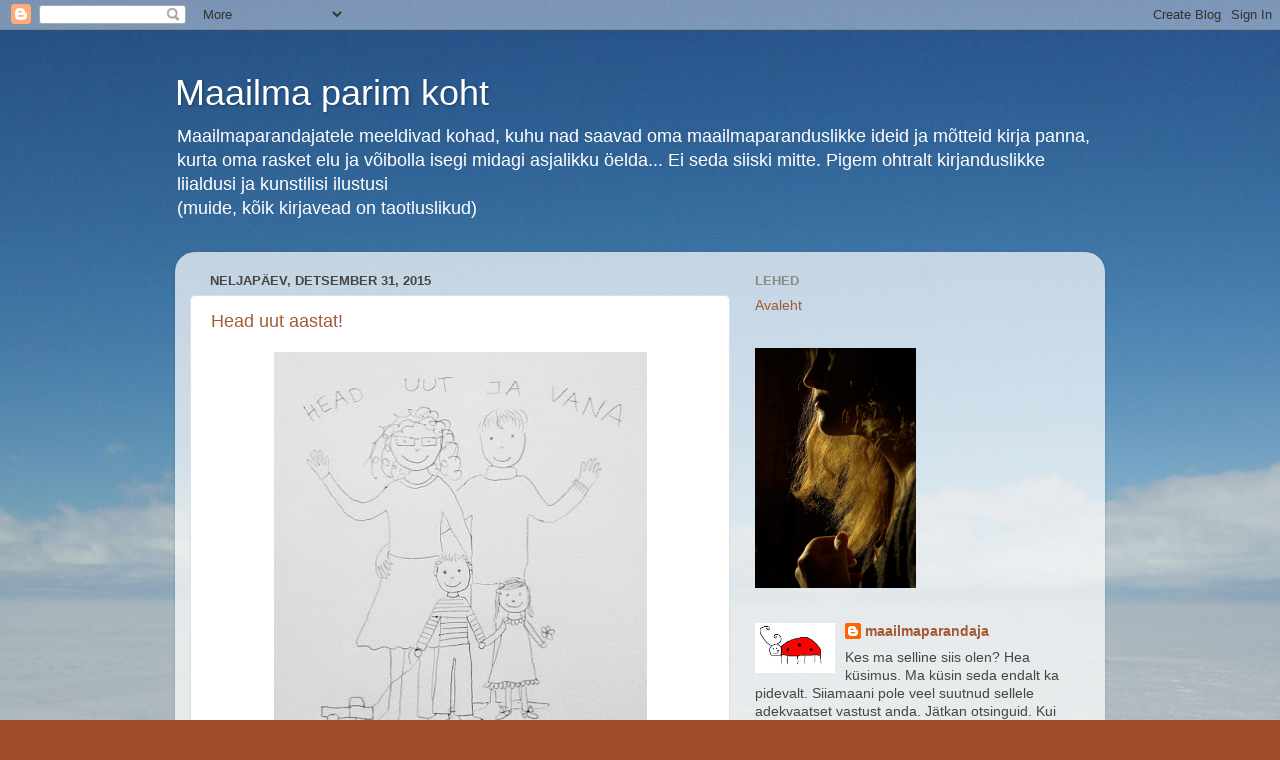

--- FILE ---
content_type: text/html; charset=UTF-8
request_url: https://maailmaparandaja.blogspot.com/2015/12/
body_size: 22825
content:
<!DOCTYPE html>
<html class='v2' dir='ltr' xmlns='http://www.w3.org/1999/xhtml' xmlns:b='http://www.google.com/2005/gml/b' xmlns:data='http://www.google.com/2005/gml/data' xmlns:expr='http://www.google.com/2005/gml/expr'>
<head>
<link href='https://www.blogger.com/static/v1/widgets/335934321-css_bundle_v2.css' rel='stylesheet' type='text/css'/>
<meta content='IE=EmulateIE7' http-equiv='X-UA-Compatible'/>
<meta content='width=1100' name='viewport'/>
<meta content='text/html; charset=UTF-8' http-equiv='Content-Type'/>
<meta content='blogger' name='generator'/>
<link href='https://maailmaparandaja.blogspot.com/favicon.ico' rel='icon' type='image/x-icon'/>
<link href='http://maailmaparandaja.blogspot.com/2015/12/' rel='canonical'/>
<link rel="alternate" type="application/atom+xml" title="Maailma parim koht - Atom" href="https://maailmaparandaja.blogspot.com/feeds/posts/default" />
<link rel="alternate" type="application/rss+xml" title="Maailma parim koht - RSS" href="https://maailmaparandaja.blogspot.com/feeds/posts/default?alt=rss" />
<link rel="service.post" type="application/atom+xml" title="Maailma parim koht - Atom" href="https://www.blogger.com/feeds/10172195/posts/default" />
<!--Can't find substitution for tag [blog.ieCssRetrofitLinks]-->
<meta content='http://maailmaparandaja.blogspot.com/2015/12/' property='og:url'/>
<meta content='Maailma parim koht' property='og:title'/>
<meta content='Maailmaparandajatele meeldivad kohad, kuhu nad saavad oma maailmaparanduslikke ideid ja mõtteid kirja panna, kurta oma rasket elu ja võibolla isegi midagi asjalikku öelda... Ei seda siiski mitte. Pigem ohtralt kirjanduslikke liialdusi ja kunstilisi ilustusi&lt;br/&gt;
(muide, kõik kirjavead on taotluslikud)' property='og:description'/>
<title>Maailma parim koht: detsember 2015</title>
<style id='page-skin-1' type='text/css'><!--
/*-----------------------------------------------
Blogger Template Style
Name:     Picture Window
Designer: Blogger
URL:      www.blogger.com
----------------------------------------------- */
/* Content
----------------------------------------------- */
body {
font: normal normal 15px Arial, Tahoma, Helvetica, FreeSans, sans-serif;
color: #464646;
background: #a04c2c url(//1.bp.blogspot.com/_sgxcPxrHJ1o/TPjY5GmuAeI/AAAAAAAAB50/ORQ1scehfFI/s0-R/polaarturist.jpg) no-repeat fixed top center;
}
html body .region-inner {
min-width: 0;
max-width: 100%;
width: auto;
}
.content-outer {
font-size: 90%;
}
a:link {
text-decoration:none;
color: #a25b36;
}
a:visited {
text-decoration:none;
color: #cd8c6a;
}
a:hover {
text-decoration:underline;
color: #ff6b38;
}
.content-outer {
background: transparent none repeat scroll top left;
-moz-border-radius: 0;
-webkit-border-radius: 0;
-goog-ms-border-radius: 0;
border-radius: 0;
-moz-box-shadow: 0 0 0 rgba(0, 0, 0, .15);
-webkit-box-shadow: 0 0 0 rgba(0, 0, 0, .15);
-goog-ms-box-shadow: 0 0 0 rgba(0, 0, 0, .15);
box-shadow: 0 0 0 rgba(0, 0, 0, .15);
margin: 20px auto;
}
.content-inner {
padding: 0;
}
/* Header
----------------------------------------------- */
.header-outer {
background: transparent none repeat-x scroll top left;
_background-image: none;
color: #ffffff;
-moz-border-radius: 0;
-webkit-border-radius: 0;
-goog-ms-border-radius: 0;
border-radius: 0;
}
.Header img, .Header #header-inner {
-moz-border-radius: 0;
-webkit-border-radius: 0;
-goog-ms-border-radius: 0;
border-radius: 0;
}
.header-inner .Header .titlewrapper,
.header-inner .Header .descriptionwrapper {
padding-left: 0;
padding-right: 0;
}
.Header h1 {
font: normal normal 36px Arial, Tahoma, Helvetica, FreeSans, sans-serif;
text-shadow: 1px 1px 3px rgba(0, 0, 0, 0.3);
}
.Header h1 a {
color: #ffffff;
}
.Header .description {
font-size: 130%;
}
/* Tabs
----------------------------------------------- */
.tabs-inner {
margin: .5em 20px 0;
padding: 0;
}
.tabs-inner .section {
margin: 0;
}
.tabs-inner .widget ul {
padding: 0;
background: transparent none repeat scroll bottom;
-moz-border-radius: 0;
-webkit-border-radius: 0;
-goog-ms-border-radius: 0;
border-radius: 0;
}
.tabs-inner .widget li {
border: none;
}
.tabs-inner .widget li a {
display: inline-block;
padding: .5em 1em;
margin-right: .25em;
color: #ffffff;
font: normal normal 15px Arial, Tahoma, Helvetica, FreeSans, sans-serif;
-moz-border-radius: 10px 10px 0 0;
-webkit-border-top-left-radius: 10px;
-webkit-border-top-right-radius: 10px;
-goog-ms-border-radius: 10px 10px 0 0;
border-radius: 10px 10px 0 0;
background: transparent url(//www.blogblog.com/1kt/transparent/black50.png) repeat scroll top left;
border-right: 1px solid transparent;
}
.tabs-inner .widget li:first-child a {
padding-left: 1.25em;
-moz-border-radius-topleft: 10px;
-moz-border-radius-bottomleft: 0;
-webkit-border-top-left-radius: 10px;
-webkit-border-bottom-left-radius: 0;
-goog-ms-border-top-left-radius: 10px;
-goog-ms-border-bottom-left-radius: 0;
border-top-left-radius: 10px;
border-bottom-left-radius: 0;
}
.tabs-inner .widget li.selected a,
.tabs-inner .widget li a:hover {
position: relative;
z-index: 1;
background: transparent url(//www.blogblog.com/1kt/transparent/white80.png) repeat scroll bottom;
color: #a25b36;
-moz-box-shadow: 0 0 3px rgba(0, 0, 0, .15);
-webkit-box-shadow: 0 0 3px rgba(0, 0, 0, .15);
-goog-ms-box-shadow: 0 0 3px rgba(0, 0, 0, .15);
box-shadow: 0 0 3px rgba(0, 0, 0, .15);
}
/* Headings
----------------------------------------------- */
h2 {
font: bold normal 13px Arial, Tahoma, Helvetica, FreeSans, sans-serif;
text-transform: uppercase;
color: #8b8b8b;
margin: .5em 0;
}
/* Main
----------------------------------------------- */
.main-outer {
background: transparent url(//www.blogblog.com/1kt/transparent/white80.png) repeat scroll top left;
-moz-border-radius: 20px 20px 0 0;
-webkit-border-top-left-radius: 20px;
-webkit-border-top-right-radius: 20px;
-webkit-border-bottom-left-radius: 0;
-webkit-border-bottom-right-radius: 0;
-goog-ms-border-radius: 20px 20px 0 0;
border-radius: 20px 20px 0 0;
-moz-box-shadow: 0 1px 3px rgba(0, 0, 0, .15);
-webkit-box-shadow: 0 1px 3px rgba(0, 0, 0, .15);
-goog-ms-box-shadow: 0 1px 3px rgba(0, 0, 0, .15);
box-shadow: 0 1px 3px rgba(0, 0, 0, .15);
}
.main-inner {
padding: 15px 20px 20px;
}
.main-inner .column-center-inner {
padding: 0 0;
}
.main-inner .column-left-inner {
padding-left: 0;
}
.main-inner .column-right-inner {
padding-right: 0;
}
/* Posts
----------------------------------------------- */
h3.post-title {
margin: 0;
font: normal normal 18px Arial, Tahoma, Helvetica, FreeSans, sans-serif;
}
.comments h4 {
margin: 1em 0 0;
font: normal normal 18px Arial, Tahoma, Helvetica, FreeSans, sans-serif;
}
.date-header span {
color: #464646;
}
.post-outer {
background-color: #ffffff;
border: solid 1px #dedede;
-moz-border-radius: 5px;
-webkit-border-radius: 5px;
border-radius: 5px;
-goog-ms-border-radius: 5px;
padding: 15px 20px;
margin: 0 -20px 20px;
}
.post-body {
line-height: 1.4;
font-size: 110%;
position: relative;
}
.post-header {
margin: 0 0 1.5em;
color: #9b9b9b;
line-height: 1.6;
}
.post-footer {
margin: .5em 0 0;
color: #9b9b9b;
line-height: 1.6;
}
#blog-pager {
font-size: 140%
}
#comments .comment-author {
padding-top: 1.5em;
border-top: dashed 1px #ccc;
border-top: dashed 1px rgba(128, 128, 128, .5);
background-position: 0 1.5em;
}
#comments .comment-author:first-child {
padding-top: 0;
border-top: none;
}
.avatar-image-container {
margin: .2em 0 0;
}
/* Comments
----------------------------------------------- */
.comments .comments-content .icon.blog-author {
background-repeat: no-repeat;
background-image: url([data-uri]);
}
.comments .comments-content .loadmore a {
border-top: 1px solid #ff6b38;
border-bottom: 1px solid #ff6b38;
}
.comments .continue {
border-top: 2px solid #ff6b38;
}
/* Widgets
----------------------------------------------- */
.widget ul, .widget #ArchiveList ul.flat {
padding: 0;
list-style: none;
}
.widget ul li, .widget #ArchiveList ul.flat li {
border-top: dashed 1px #ccc;
border-top: dashed 1px rgba(128, 128, 128, .5);
}
.widget ul li:first-child, .widget #ArchiveList ul.flat li:first-child {
border-top: none;
}
.widget .post-body ul {
list-style: disc;
}
.widget .post-body ul li {
border: none;
}
/* Footer
----------------------------------------------- */
.footer-outer {
color:#cdcdcd;
background: transparent url(//www.blogblog.com/1kt/transparent/black50.png) repeat scroll top left;
-moz-border-radius: 0 0 20px 20px;
-webkit-border-top-left-radius: 0;
-webkit-border-top-right-radius: 0;
-webkit-border-bottom-left-radius: 20px;
-webkit-border-bottom-right-radius: 20px;
-goog-ms-border-radius: 0 0 20px 20px;
border-radius: 0 0 20px 20px;
-moz-box-shadow: 0 1px 3px rgba(0, 0, 0, .15);
-webkit-box-shadow: 0 1px 3px rgba(0, 0, 0, .15);
-goog-ms-box-shadow: 0 1px 3px rgba(0, 0, 0, .15);
box-shadow: 0 1px 3px rgba(0, 0, 0, .15);
}
.footer-inner {
padding: 10px 20px 20px;
}
.footer-outer a {
color: #eeaf9c;
}
.footer-outer a:visited {
color: #eeaa7a;
}
.footer-outer a:hover {
color: #ff6b38;
}
.footer-outer .widget h2 {
color: #acacac;
}
/* Mobile
----------------------------------------------- */
html body.mobile {
height: auto;
}
html body.mobile {
min-height: 480px;
background-size: 100% auto;
}
.mobile .body-fauxcolumn-outer {
background: transparent none repeat scroll top left;
}
html .mobile .mobile-date-outer, html .mobile .blog-pager {
border-bottom: none;
background: transparent url(//www.blogblog.com/1kt/transparent/white80.png) repeat scroll top left;
margin-bottom: 10px;
}
.mobile .date-outer {
background: transparent url(//www.blogblog.com/1kt/transparent/white80.png) repeat scroll top left;
}
.mobile .header-outer, .mobile .main-outer,
.mobile .post-outer, .mobile .footer-outer {
-moz-border-radius: 0;
-webkit-border-radius: 0;
-goog-ms-border-radius: 0;
border-radius: 0;
}
.mobile .content-outer,
.mobile .main-outer,
.mobile .post-outer {
background: inherit;
border: none;
}
.mobile .content-outer {
font-size: 100%;
}
.mobile-link-button {
background-color: #a25b36;
}
.mobile-link-button a:link, .mobile-link-button a:visited {
color: #ffffff;
}
.mobile-index-contents {
color: #464646;
}
.mobile .tabs-inner .PageList .widget-content {
background: transparent url(//www.blogblog.com/1kt/transparent/white80.png) repeat scroll bottom;
color: #a25b36;
}
.mobile .tabs-inner .PageList .widget-content .pagelist-arrow {
border-left: 1px solid transparent;
}

--></style>
<style id='template-skin-1' type='text/css'><!--
body {
min-width: 930px;
}
.content-outer, .content-fauxcolumn-outer, .region-inner {
min-width: 930px;
max-width: 930px;
_width: 930px;
}
.main-inner .columns {
padding-left: 0;
padding-right: 360px;
}
.main-inner .fauxcolumn-center-outer {
left: 0;
right: 360px;
/* IE6 does not respect left and right together */
_width: expression(this.parentNode.offsetWidth -
parseInt("0") -
parseInt("360px") + 'px');
}
.main-inner .fauxcolumn-left-outer {
width: 0;
}
.main-inner .fauxcolumn-right-outer {
width: 360px;
}
.main-inner .column-left-outer {
width: 0;
right: 100%;
margin-left: -0;
}
.main-inner .column-right-outer {
width: 360px;
margin-right: -360px;
}
#layout {
min-width: 0;
}
#layout .content-outer {
min-width: 0;
width: 800px;
}
#layout .region-inner {
min-width: 0;
width: auto;
}
--></style>
<link href='https://www.blogger.com/dyn-css/authorization.css?targetBlogID=10172195&amp;zx=a4f18cee-259e-4fdf-813f-71ac92c22ddb' media='none' onload='if(media!=&#39;all&#39;)media=&#39;all&#39;' rel='stylesheet'/><noscript><link href='https://www.blogger.com/dyn-css/authorization.css?targetBlogID=10172195&amp;zx=a4f18cee-259e-4fdf-813f-71ac92c22ddb' rel='stylesheet'/></noscript>
<meta name='google-adsense-platform-account' content='ca-host-pub-1556223355139109'/>
<meta name='google-adsense-platform-domain' content='blogspot.com'/>

</head>
<body class='loading variant-open'>
<div class='navbar section' id='navbar'><div class='widget Navbar' data-version='1' id='Navbar1'><script type="text/javascript">
    function setAttributeOnload(object, attribute, val) {
      if(window.addEventListener) {
        window.addEventListener('load',
          function(){ object[attribute] = val; }, false);
      } else {
        window.attachEvent('onload', function(){ object[attribute] = val; });
      }
    }
  </script>
<div id="navbar-iframe-container"></div>
<script type="text/javascript" src="https://apis.google.com/js/platform.js"></script>
<script type="text/javascript">
      gapi.load("gapi.iframes:gapi.iframes.style.bubble", function() {
        if (gapi.iframes && gapi.iframes.getContext) {
          gapi.iframes.getContext().openChild({
              url: 'https://www.blogger.com/navbar/10172195?origin\x3dhttps://maailmaparandaja.blogspot.com',
              where: document.getElementById("navbar-iframe-container"),
              id: "navbar-iframe"
          });
        }
      });
    </script><script type="text/javascript">
(function() {
var script = document.createElement('script');
script.type = 'text/javascript';
script.src = '//pagead2.googlesyndication.com/pagead/js/google_top_exp.js';
var head = document.getElementsByTagName('head')[0];
if (head) {
head.appendChild(script);
}})();
</script>
</div></div>
<div class='body-fauxcolumns'>
<div class='fauxcolumn-outer body-fauxcolumn-outer'>
<div class='cap-top'>
<div class='cap-left'></div>
<div class='cap-right'></div>
</div>
<div class='fauxborder-left'>
<div class='fauxborder-right'></div>
<div class='fauxcolumn-inner'>
</div>
</div>
<div class='cap-bottom'>
<div class='cap-left'></div>
<div class='cap-right'></div>
</div>
</div>
</div>
<div class='content'>
<div class='content-fauxcolumns'>
<div class='fauxcolumn-outer content-fauxcolumn-outer'>
<div class='cap-top'>
<div class='cap-left'></div>
<div class='cap-right'></div>
</div>
<div class='fauxborder-left'>
<div class='fauxborder-right'></div>
<div class='fauxcolumn-inner'>
</div>
</div>
<div class='cap-bottom'>
<div class='cap-left'></div>
<div class='cap-right'></div>
</div>
</div>
</div>
<div class='content-outer'>
<div class='content-cap-top cap-top'>
<div class='cap-left'></div>
<div class='cap-right'></div>
</div>
<div class='fauxborder-left content-fauxborder-left'>
<div class='fauxborder-right content-fauxborder-right'></div>
<div class='content-inner'>
<header>
<div class='header-outer'>
<div class='header-cap-top cap-top'>
<div class='cap-left'></div>
<div class='cap-right'></div>
</div>
<div class='fauxborder-left header-fauxborder-left'>
<div class='fauxborder-right header-fauxborder-right'></div>
<div class='region-inner header-inner'>
<div class='header section' id='header'><div class='widget Header' data-version='1' id='Header1'>
<div id='header-inner'>
<div class='titlewrapper'>
<h1 class='title'>
<a href='https://maailmaparandaja.blogspot.com/'>
Maailma parim koht
</a>
</h1>
</div>
<div class='descriptionwrapper'>
<p class='description'><span>Maailmaparandajatele meeldivad kohad, kuhu nad saavad oma maailmaparanduslikke ideid ja mõtteid kirja panna, kurta oma rasket elu ja võibolla isegi midagi asjalikku öelda... Ei seda siiski mitte. Pigem ohtralt kirjanduslikke liialdusi ja kunstilisi ilustusi<br/>
(muide, kõik kirjavead on taotluslikud)</span></p>
</div>
</div>
</div></div>
</div>
</div>
<div class='header-cap-bottom cap-bottom'>
<div class='cap-left'></div>
<div class='cap-right'></div>
</div>
</div>
</header>
<div class='tabs-outer'>
<div class='tabs-cap-top cap-top'>
<div class='cap-left'></div>
<div class='cap-right'></div>
</div>
<div class='fauxborder-left tabs-fauxborder-left'>
<div class='fauxborder-right tabs-fauxborder-right'></div>
<div class='region-inner tabs-inner'>
<div class='tabs no-items section' id='crosscol'></div>
<div class='tabs no-items section' id='crosscol-overflow'></div>
</div>
</div>
<div class='tabs-cap-bottom cap-bottom'>
<div class='cap-left'></div>
<div class='cap-right'></div>
</div>
</div>
<div class='main-outer'>
<div class='main-cap-top cap-top'>
<div class='cap-left'></div>
<div class='cap-right'></div>
</div>
<div class='fauxborder-left main-fauxborder-left'>
<div class='fauxborder-right main-fauxborder-right'></div>
<div class='region-inner main-inner'>
<div class='columns fauxcolumns'>
<div class='fauxcolumn-outer fauxcolumn-center-outer'>
<div class='cap-top'>
<div class='cap-left'></div>
<div class='cap-right'></div>
</div>
<div class='fauxborder-left'>
<div class='fauxborder-right'></div>
<div class='fauxcolumn-inner'>
</div>
</div>
<div class='cap-bottom'>
<div class='cap-left'></div>
<div class='cap-right'></div>
</div>
</div>
<div class='fauxcolumn-outer fauxcolumn-left-outer'>
<div class='cap-top'>
<div class='cap-left'></div>
<div class='cap-right'></div>
</div>
<div class='fauxborder-left'>
<div class='fauxborder-right'></div>
<div class='fauxcolumn-inner'>
</div>
</div>
<div class='cap-bottom'>
<div class='cap-left'></div>
<div class='cap-right'></div>
</div>
</div>
<div class='fauxcolumn-outer fauxcolumn-right-outer'>
<div class='cap-top'>
<div class='cap-left'></div>
<div class='cap-right'></div>
</div>
<div class='fauxborder-left'>
<div class='fauxborder-right'></div>
<div class='fauxcolumn-inner'>
</div>
</div>
<div class='cap-bottom'>
<div class='cap-left'></div>
<div class='cap-right'></div>
</div>
</div>
<!-- corrects IE6 width calculation -->
<div class='columns-inner'>
<div class='column-center-outer'>
<div class='column-center-inner'>
<div class='main section' id='main'><div class='widget Blog' data-version='1' id='Blog1'>
<div class='blog-posts hfeed'>

          <div class="date-outer">
        
<h2 class='date-header'><span>neljapäev, detsember 31, 2015</span></h2>

          <div class="date-posts">
        
<div class='post-outer'>
<div class='post hentry'>
<a name='3651146640122731559'></a>
<h3 class='post-title entry-title'>
<a href='https://maailmaparandaja.blogspot.com/2015/12/head-uut-aastat.html'>Head uut aastat!</a>
</h3>
<div class='post-header'>
<div class='post-header-line-1'></div>
</div>
<div class='post-body entry-content'>
<div class="separator" style="clear: both; text-align: center;">
<a href="https://blogger.googleusercontent.com/img/b/R29vZ2xl/AVvXsEjjSEXkFsUTYYortRe8w5Zpv6aK_Q_EJopt6_DF9C3iJIVNJzcNaXYp_Rr6vnu5yfzXcHu-fXXh34Tm82wav0sEWDBCDPSlVvk591rmwrjli82Er42u1RrK5WeT0eKfjLmy7HFk3A/s1600/IMG_2954+%25282%2529.JPG" imageanchor="1" style="margin-left: 1em; margin-right: 1em;"><img border="0" height="400" src="https://blogger.googleusercontent.com/img/b/R29vZ2xl/AVvXsEjjSEXkFsUTYYortRe8w5Zpv6aK_Q_EJopt6_DF9C3iJIVNJzcNaXYp_Rr6vnu5yfzXcHu-fXXh34Tm82wav0sEWDBCDPSlVvk591rmwrjli82Er42u1RrK5WeT0eKfjLmy7HFk3A/s400/IMG_2954+%25282%2529.JPG" width="373" /></a></div>
<div class="separator" style="clear: both; text-align: center;">
Aitäh, et olete kaasa elanud meie tegemistele. Loodan, et need hetked selle blogi seltsis &nbsp;pole olnud igavaimad möödunud aastast.</div>
<div class="separator" style="clear: both; text-align: center;">
Kohtumisteni uuel aastal!</div>
<br />
<div style='clear: both;'></div>
</div>
<div class='post-footer'>
<div class='post-footer-line post-footer-line-1'><span class='post-author vcard'>
kirjutas
<span class='fn'>maailmaparandaja</span>
</span>
<span class='post-timestamp'>
kell
<a class='timestamp-link' href='https://maailmaparandaja.blogspot.com/2015/12/head-uut-aastat.html' rel='bookmark' title='permanent link'><abbr class='published' title='2015-12-31T17:02:00+02:00'>17:02</abbr></a>
</span>
<span class='post-comment-link'>
<a class='comment-link' href='https://maailmaparandaja.blogspot.com/2015/12/head-uut-aastat.html#comment-form' onclick=''>0
kommentaari</a>
</span>
<span class='post-icons'>
<span class='item-control blog-admin pid-1726878631'>
<a href='https://www.blogger.com/post-edit.g?blogID=10172195&postID=3651146640122731559&from=pencil' title='Muutke postitust'>
<img alt='' class='icon-action' height='18' src='https://resources.blogblog.com/img/icon18_edit_allbkg.gif' width='18'/>
</a>
</span>
</span>
<span class='post-backlinks post-comment-link'>
</span>
</div>
<div class='post-footer-line post-footer-line-2'><span class='post-labels'>
</span>
</div>
<div class='post-footer-line post-footer-line-3'><span class='post-location'>
</span>
</div>
</div>
</div>
</div>

          </div></div>
        

          <div class="date-outer">
        
<h2 class='date-header'><span>teisipäev, detsember 29, 2015</span></h2>

          <div class="date-posts">
        
<div class='post-outer'>
<div class='post hentry'>
<a name='7611309808122928832'></a>
<h3 class='post-title entry-title'>
<a href='https://maailmaparandaja.blogspot.com/2015/12/mina-olengi-lillehaldjasvoi-siis-mitte.html'>Mina olengi lillehaldjas...või siis mitte</a>
</h3>
<div class='post-header'>
<div class='post-header-line-1'></div>
</div>
<div class='post-body entry-content'>
Mul on kurb meel teatada, et minu kõrvalt on lahkunud minu kõige pikaajalisem elukaaslane - draakonipuu. 14 aastat pidas ta vapralt minu kõrval vastu, trotsides kehvasid ja veel halvemaid tingimusi - kuudepikkust põuda, ajutisi üleujutusi, ebasoodsa<br />
id ilmastikuolusid. Talvel riputasin ta külge jõuluehted ja suvel pakkus varju päikese eest. Tõsi, vari oli väike, sest ta on alati kidur olnud (arusaadavatel põhjustel). Sellegipoolest oli ta ainsaks tõendiks, et ma ei ole botaaniline imbetsill. Noh, nüüd siis on seegi tõend ümber lükatud. Mitte küll sõna otseses mõttes. Draakonipuu seisab endiselt. Ainult lehti pole enam üle ühe jäänud...<br />
<div class="separator" style="clear: both; text-align: center;">
<a href="https://blogger.googleusercontent.com/img/b/R29vZ2xl/AVvXsEhMwnHEVSBnEej8Za2XX5clmyrS5Z7aMrHFWBeiJajfItmgTTorESwN4RRumTjBYQ2etIkOS6JmGEWN5Xk1Q46prei3sNSF89CPXcYDjSP1QVsjIr7ZHdCEyBhBM4CPgeboEKUx8w/s1600/il_570xN.440519802_3hsm.jpg" imageanchor="1" style="margin-left: 1em; margin-right: 1em;"><img border="0" height="352" src="https://blogger.googleusercontent.com/img/b/R29vZ2xl/AVvXsEhMwnHEVSBnEej8Za2XX5clmyrS5Z7aMrHFWBeiJajfItmgTTorESwN4RRumTjBYQ2etIkOS6JmGEWN5Xk1Q46prei3sNSF89CPXcYDjSP1QVsjIr7ZHdCEyBhBM4CPgeboEKUx8w/s400/il_570xN.440519802_3hsm.jpg" width="400" /></a></div>
<br />
Ainuas lohutus on see, et minu orhidee, kellele näikse meeldivat täielik hooldamatus, hakkab taas õitsema. Lisaks elab minu juures veel üks kanarbik (kelle ma sain sünnipäevaks ja ta lihtsalt pole jõudnud veel hukka minna. Teda ohustab küll rohkem ülekastmine, sest Tõruke on siin &nbsp;suureks abiks. Rohkem lilli minu majapidamises pole (ja olgem ausad, ma ei tunne ka puudust, sest igalpool mujal on neil parem).
<div style='clear: both;'></div>
</div>
<div class='post-footer'>
<div class='post-footer-line post-footer-line-1'><span class='post-author vcard'>
kirjutas
<span class='fn'>maailmaparandaja</span>
</span>
<span class='post-timestamp'>
kell
<a class='timestamp-link' href='https://maailmaparandaja.blogspot.com/2015/12/mina-olengi-lillehaldjasvoi-siis-mitte.html' rel='bookmark' title='permanent link'><abbr class='published' title='2015-12-29T09:48:00+02:00'>09:48</abbr></a>
</span>
<span class='post-comment-link'>
<a class='comment-link' href='https://maailmaparandaja.blogspot.com/2015/12/mina-olengi-lillehaldjasvoi-siis-mitte.html#comment-form' onclick=''>2
kommentaari</a>
</span>
<span class='post-icons'>
<span class='item-control blog-admin pid-1726878631'>
<a href='https://www.blogger.com/post-edit.g?blogID=10172195&postID=7611309808122928832&from=pencil' title='Muutke postitust'>
<img alt='' class='icon-action' height='18' src='https://resources.blogblog.com/img/icon18_edit_allbkg.gif' width='18'/>
</a>
</span>
</span>
<span class='post-backlinks post-comment-link'>
</span>
</div>
<div class='post-footer-line post-footer-line-2'><span class='post-labels'>
</span>
</div>
<div class='post-footer-line post-footer-line-3'><span class='post-location'>
</span>
</div>
</div>
</div>
</div>

          </div></div>
        

          <div class="date-outer">
        
<h2 class='date-header'><span>kolmapäev, detsember 23, 2015</span></h2>

          <div class="date-posts">
        
<div class='post-outer'>
<div class='post hentry'>
<a name='783617538085749994'></a>
<h3 class='post-title entry-title'>
<a href='https://maailmaparandaja.blogspot.com/2015/12/sokikiiks.html'>Sokikiiks</a>
</h3>
<div class='post-header'>
<div class='post-header-line-1'></div>
</div>
<div class='post-body entry-content'>
Meil käis eile jõuluvana.<div>
Naljakas on mõelda kuidas inimesed muutuvad. Kui ma olin väike, siis oli kõige suurem pettumus saada jõuluks sokke. Eile rõõmustasin nagu väike laps uhke mänguasja üle kui leidsin oma pakist mitut sorti sokke. Üks uhkem kui teine. Nii tore :)</div>
<div class="separator" style="clear: both; text-align: center;">
<a href="https://blogger.googleusercontent.com/img/b/R29vZ2xl/AVvXsEgTlFmX_qOaG9OJyxaSR7NfinEmmc5o0fuwUYctH_ZlyyOh5mlC_aRe09ehZpxVoUFFf21NMOVShYtKITkx-WGApIUZShJqnfoZqOPOd0zVrvQOLKKToxASMq_g6_wefXpHRrFowA/s1600/sokk.gif" imageanchor="1" style="margin-left: 1em; margin-right: 1em;"><img border="0" src="https://blogger.googleusercontent.com/img/b/R29vZ2xl/AVvXsEgTlFmX_qOaG9OJyxaSR7NfinEmmc5o0fuwUYctH_ZlyyOh5mlC_aRe09ehZpxVoUFFf21NMOVShYtKITkx-WGApIUZShJqnfoZqOPOd0zVrvQOLKKToxASMq_g6_wefXpHRrFowA/s1600/sokk.gif" /></a></div>
<div>
<br />Mul on väike sokikiiks. Üldiselt riietun ma pigem igavalt ja mitte ülemäära silmatorkavalt (enda arvates, võibolla torkan täieliku maitselagedusega silma, aga seda ma ise ei tea), aga sokid on mul enamasti kirjud kui pühademunad. Niikuinii need välja ei paista. Aga kui on vaja mängida näiteks valgusfoori mängu, (kes ei tea, mis see on, siis siin on <a href="http://maailmaparandaja.blogspot.com.ee/2012/11/lapsepolve-suutud-muretud-mangud-jajah.html" target="_blank">meeldetuletus</a>), siis on mul lootust. Olgem ausad, kunagi ei tea, millal võib mänguks minna ja alati peab olema ettevalmistunud.</div>
<div>
<br /></div>
<div>
Lapsed muidugi rõõmustasid kingituste üle &nbsp;nagu lapsed ikka. Tõruke luges isegi luuletust.<br />Sama luuletust, mida lasteaia jõuluvana kuulis 10 eri etteastes. Siinkohal tahaks kiita Tõrukest, kes ei saatnud lasteaia jõuluvana toast välja ega süüdistanud teda püksi kakamises. Tantsis ja luges ilusasti luuletust (ainult laulusõnad polnud peas). Ja kui kutsuti paki järele, siis läks vapralt jõuluvana juurde, aga enne luulatuse lugemist uuris põhjalikult pakki. Ilmselt analüüsis, kas on väärt, et selle eest taielda.&nbsp;</div>
<div>
25. tuleb meil veel üks jõuluvana, kes nõuab iga paki eest &nbsp;luuletust või laulu. Saame näha, mitu korda Tõruke üht ja sama salmi loeb...</div>
<div style='clear: both;'></div>
</div>
<div class='post-footer'>
<div class='post-footer-line post-footer-line-1'><span class='post-author vcard'>
kirjutas
<span class='fn'>maailmaparandaja</span>
</span>
<span class='post-timestamp'>
kell
<a class='timestamp-link' href='https://maailmaparandaja.blogspot.com/2015/12/sokikiiks.html' rel='bookmark' title='permanent link'><abbr class='published' title='2015-12-23T10:30:00+02:00'>10:30</abbr></a>
</span>
<span class='post-comment-link'>
<a class='comment-link' href='https://maailmaparandaja.blogspot.com/2015/12/sokikiiks.html#comment-form' onclick=''>0
kommentaari</a>
</span>
<span class='post-icons'>
<span class='item-control blog-admin pid-1726878631'>
<a href='https://www.blogger.com/post-edit.g?blogID=10172195&postID=783617538085749994&from=pencil' title='Muutke postitust'>
<img alt='' class='icon-action' height='18' src='https://resources.blogblog.com/img/icon18_edit_allbkg.gif' width='18'/>
</a>
</span>
</span>
<span class='post-backlinks post-comment-link'>
</span>
</div>
<div class='post-footer-line post-footer-line-2'><span class='post-labels'>
</span>
</div>
<div class='post-footer-line post-footer-line-3'><span class='post-location'>
</span>
</div>
</div>
</div>
</div>

          </div></div>
        

          <div class="date-outer">
        
<h2 class='date-header'><span>esmaspäev, detsember 21, 2015</span></h2>

          <div class="date-posts">
        
<div class='post-outer'>
<div class='post hentry'>
<a name='6625203492641066239'></a>
<h3 class='post-title entry-title'>
<a href='https://maailmaparandaja.blogspot.com/2015/12/vurtsikad-pahklid.html'>Vürtsikad pähklid</a>
</h3>
<div class='post-header'>
<div class='post-header-line-1'></div>
</div>
<div class='post-body entry-content'>
<div>
<a href="https://blogger.googleusercontent.com/img/b/R29vZ2xl/AVvXsEiBn3MA3RLO5m5xqMQmnEcuGI69oDy092lbkvJq08iTUmZMl9PbZtcs9A3GDJ01_gGlZLT3RR6PC2Ob5-OCTTkDTFJoM2VArM5vWMKLksCXcoBCUG3QR7oNNrbjORaaD6QlOmll0A/s1600/54321.jpg" imageanchor="1" style="clear: left; float: left; margin-bottom: 1em; margin-right: 1em;"><img border="0" height="180" src="https://blogger.googleusercontent.com/img/b/R29vZ2xl/AVvXsEiBn3MA3RLO5m5xqMQmnEcuGI69oDy092lbkvJq08iTUmZMl9PbZtcs9A3GDJ01_gGlZLT3RR6PC2Ob5-OCTTkDTFJoM2VArM5vWMKLksCXcoBCUG3QR7oNNrbjORaaD6QlOmll0A/s320/54321.jpg" width="320" /></a></div>
Minu lapsed on ka jõulumeeleolus.<div>
Ükspäev tegid nad jõulupäraseid vürtsikaid pähkleid. Nad võtsid pähklid, lisasid sinna ohtralt suhkrut, kaneeli, pisut pipart ja muid vürtse, segasid kenasti ära. Kindlasti oleks ka natuke kuumutanud, et saada imelist jõulumaiust, aga pliidiga mängimine on neil rangelt ära keelatud.</div>
<div>
Mõte ju suurepärane. Ainus puudus kokakunsti juures oli see, et pähklid jäid neil koorimata...</div>
<div>
<br /></div>
<div>
Ühel teisel päeval, mitte ülemäära kauges minevikus, teatas Tõruke, et ta tahab teha magusat sibulat. Mina valmistusin sel hetkel jõulupeoks (keerasin lokke ja triikisin sokke) ja mul polnud aega neid väga korrale kutsuda, nii et nad said küllaltki vabalt köögis tegutseda. &nbsp;Nii nad Täpsiga kahekesi meisterdasid "magusat sibulat". See oli tore söök. Kõik toiduained, mis nad kätte said läksid kaussi. Sealjuures tuleb märkida, et Tõruke ulatub tooli ja pisukese turnimise abil peaaegu kõikjale. Ainult sibulat "magusas sibulas" ei olnud....</div>
<div style='clear: both;'></div>
</div>
<div class='post-footer'>
<div class='post-footer-line post-footer-line-1'><span class='post-author vcard'>
kirjutas
<span class='fn'>maailmaparandaja</span>
</span>
<span class='post-timestamp'>
kell
<a class='timestamp-link' href='https://maailmaparandaja.blogspot.com/2015/12/vurtsikad-pahklid.html' rel='bookmark' title='permanent link'><abbr class='published' title='2015-12-21T15:27:00+02:00'>15:27</abbr></a>
</span>
<span class='post-comment-link'>
<a class='comment-link' href='https://maailmaparandaja.blogspot.com/2015/12/vurtsikad-pahklid.html#comment-form' onclick=''>1 kommentaari</a>
</span>
<span class='post-icons'>
<span class='item-control blog-admin pid-1726878631'>
<a href='https://www.blogger.com/post-edit.g?blogID=10172195&postID=6625203492641066239&from=pencil' title='Muutke postitust'>
<img alt='' class='icon-action' height='18' src='https://resources.blogblog.com/img/icon18_edit_allbkg.gif' width='18'/>
</a>
</span>
</span>
<span class='post-backlinks post-comment-link'>
</span>
</div>
<div class='post-footer-line post-footer-line-2'><span class='post-labels'>
Sildikesed:
<a href='https://maailmaparandaja.blogspot.com/search/label/Kes%20see%20laulab%20k%C3%B6%C3%B6gis%3F' rel='tag'>Kes see laulab köögis?</a>
</span>
</div>
<div class='post-footer-line post-footer-line-3'><span class='post-location'>
</span>
</div>
</div>
</div>
</div>

          </div></div>
        

          <div class="date-outer">
        
<h2 class='date-header'><span>laupäev, detsember 19, 2015</span></h2>

          <div class="date-posts">
        
<div class='post-outer'>
<div class='post hentry'>
<a name='2963069731714381954'></a>
<h3 class='post-title entry-title'>
<a href='https://maailmaparandaja.blogspot.com/2015/12/pakapikumaa.html'>Päkapikumaa</a>
</h3>
<div class='post-header'>
<div class='post-header-line-1'></div>
</div>
<div class='post-body entry-content'>
nagu oligi arvata, siis neljapäeval mul päkapiku pakendamistöökoda avada ei õnnestunud. Nimelt selgus, et ainumas minu enda meisterdatud kingitus sel aastal oli veel poolik (löön silmad maha ja tunnistan, et sel aastal on omaloominguga kitsas. Kingisaajad võibolla rõõmustavad, aga endal pisut poolik tunne). Egas midagi, otsisin aga liimi kapist välja ja hakkasin meisterdama. Algus läks päris ilusasti, aga viimase lisatud elemendiga rikkusid üldmulje ära. Ma teeks pilti ja näitaks teile ka, aga<br /><br />a) see rikuks võibolla üllatuse<br />
b) ma juba pakkisin kingi ära<br />
<br />
Nagu viimasest lausest võib järeldada, siis ikkagi sain kingitused pakitud. Seda siis eile õhtul. Panin lapsed tudule, jalutasin pimeduse varjust pakiatuomaadini, tõin sealt 2 väiksema tellise mõõtu paki fotodega ja seejärel hakkasin päkapikutsema. Peale kaht tundi paberite, teibi, paelte ja kingitustega mässamist sain pakitud. Kell oli juba pool kaks öösel.<br />
<div class="separator" style="clear: both; text-align: center;">
<a href="https://blogger.googleusercontent.com/img/b/R29vZ2xl/AVvXsEgNm7Zc_uAS2GnTjlvmZwI-_ytHqVaCjBcx1Hy29e1AZd467XI8jnZ-JoxJkkjSm5eiW2xeqN9eppMHlHL2sQHluosB-rUTAfWqsaQDeKN_9A1gOQo_bK4-WM26pv2HDg0U1Q7sUQ/s1600/Christmas-Presents-600x.jpg" imageanchor="1" style="margin-left: 1em; margin-right: 1em;"><img border="0" height="265" src="https://blogger.googleusercontent.com/img/b/R29vZ2xl/AVvXsEgNm7Zc_uAS2GnTjlvmZwI-_ytHqVaCjBcx1Hy29e1AZd467XI8jnZ-JoxJkkjSm5eiW2xeqN9eppMHlHL2sQHluosB-rUTAfWqsaQDeKN_9A1gOQo_bK4-WM26pv2HDg0U1Q7sUQ/s400/Christmas-Presents-600x.jpg" width="400" /></a></div>
<br />
Hämmastav, kuidas paari kingi pakkimine nii kaua aega võttis. Ma ometigi pean end kogemustega pakkijaks ja ma ei teinud mingeid imevigureid ega kunstnikerdustega pakikesi. Harilik paber-ümber-teibiga-kinni-lips-peale menetlus. Ja kingitusi oli küll palju, aga minu arust mitte nüüd niiiiiiii palju ka. Hea asi selle juures on muidugi see, et mulle tegelikult meeldib kingitusi pakkida ja Mps pakkus ka mulle seltsi ja selle sai peaaegu et lastevabaks kvaliteetajaks ristida.<br />
Ainus puudujääk asja juures oli kurb tõsiasi, et mu unevõlg suurenes veel. Ja kell kaheksa mööda voodit ringi ronimvad ja kiljuvad lapsed ei aidanud väljamagamisele ka kuidagi kaasa. Täna murdiski uni mind keset päeva maha. Õnneks aga saabub varsti jälle tuduaeg ja saab koos põnnidega tudule keerata.
<div style='clear: both;'></div>
</div>
<div class='post-footer'>
<div class='post-footer-line post-footer-line-1'><span class='post-author vcard'>
kirjutas
<span class='fn'>maailmaparandaja</span>
</span>
<span class='post-timestamp'>
kell
<a class='timestamp-link' href='https://maailmaparandaja.blogspot.com/2015/12/pakapikumaa.html' rel='bookmark' title='permanent link'><abbr class='published' title='2015-12-19T20:58:00+02:00'>20:58</abbr></a>
</span>
<span class='post-comment-link'>
<a class='comment-link' href='https://maailmaparandaja.blogspot.com/2015/12/pakapikumaa.html#comment-form' onclick=''>0
kommentaari</a>
</span>
<span class='post-icons'>
<span class='item-control blog-admin pid-1726878631'>
<a href='https://www.blogger.com/post-edit.g?blogID=10172195&postID=2963069731714381954&from=pencil' title='Muutke postitust'>
<img alt='' class='icon-action' height='18' src='https://resources.blogblog.com/img/icon18_edit_allbkg.gif' width='18'/>
</a>
</span>
</span>
<span class='post-backlinks post-comment-link'>
</span>
</div>
<div class='post-footer-line post-footer-line-2'><span class='post-labels'>
</span>
</div>
<div class='post-footer-line post-footer-line-3'><span class='post-location'>
</span>
</div>
</div>
</div>
</div>

          </div></div>
        

          <div class="date-outer">
        
<h2 class='date-header'><span>neljapäev, detsember 17, 2015</span></h2>

          <div class="date-posts">
        
<div class='post-outer'>
<div class='post hentry'>
<a name='7900776624847207856'></a>
<h3 class='post-title entry-title'>
<a href='https://maailmaparandaja.blogspot.com/2015/12/pidude-ajastu.html'>pidude ajastu</a>
</h3>
<div class='post-header'>
<div class='post-header-line-1'></div>
</div>
<div class='post-body entry-content'>
Minu tänane eesmärk on panna pujäänid tuttu ja siis avada päkapikutöökoda. Hommikuse linnaskäigu tulemusel said ka viimased kingitused ära ostetud ning oma panus jõuluaja superkäibesse antud. Täna plaanin suurema osa ära pakkida ja siis saab juba muretult jõuludele vastu astuda. &nbsp;Ma võin muidugi väiksema summa peale kihla vedada, et kui mul on plaanid, siis on lapsed otsustanud vaadata kes püsib kauem üleval. Tõenäoliselt oleks mina esimene langeja. Aga peamine on siiski plaani olemasolu. Nagu näete, siis olen küllalt varajane - ma lihtsalt sugugi ei salli viimasel minutil rabelemist. See on minu laisa loomu vastane.<br />
Pealegi on jõuluhooaeg juba täies hoos. Eile näiteks oli meil asutuse jõulupidu. Väga tore oli. Muinasjõulutaat käis ja nõudis hoogsamaid puusanõkse. Süüa anti nõrkemiseni ja pillimängu ja laulmist jätkus veel koduukseni (kuhu õnneks tõi buss, nii et üle pika aja võis muretult veinigi juua) ja paar tantsuringi sai isegi tehtud. Ikka leidub ka meie kollektiivis paar julget meeste- (ja ka naiste-)rahvast, kes ei karda varbavalu. Muidugi võisid neil olla ka metallninadega kingad. Aga ei, ma nüüd liialdan. Sel korral ei astunud ma vist küll kellegi varba peale. Isegi mitte iseenda omadele. Minu piiratud tantsuoskuse juures poleks see sugugi haruldane. Ühesõnaga oli lõbus.<br />
Täna aga oli Täpsi jõulupidu. Lapsed laulsid, tantsisid ja lugesid luuletusi. Arvestades, et mu lapsed olid kuu aega järjest kodus karantiinis ja on alles esimest nädalat lasteaias tagasi, siis arvasin, et neiu on vait nagu sukk, aga ta üllatas mind. Laulis (või vähemalt liigutas suud), tegi liigutusi kaasa, luges mitu luuletust. Ja loomulikult naeratas kogu aeg kelmikalt. Kui jõuluvana tema nime lausus, siis läks kalpsates habemiku juurde ja ei kartnud sugugi. Ainult päris lõpus kui kõik lapsed pidid jõuluvana juurde ühispildile minema, läks ta meel pisut kurvaks, sest ta kartis, et peab kingipaki jõuluvanale tagasi andma.<br />
<div class="separator" style="clear: both; text-align: center;">
<a href="https://blogger.googleusercontent.com/img/b/R29vZ2xl/AVvXsEhHcr9hfIXWDq0iS2vfU0L7uIPUr3k7xeSbt7Da_XEFHYDPxK9WjheUXpIOHpDHmLxrLO9uC5-zZ_MsACp20p4iRG_25wB8gaCCLm5Ecia0mnx6JahLG0vbqm8ASSI92fTz5VZX3g/s1600/12391039_10205144723525334_3163242379154597069_n.jpg" imageanchor="1" style="margin-left: 1em; margin-right: 1em;"><img border="0" height="320" src="https://blogger.googleusercontent.com/img/b/R29vZ2xl/AVvXsEhHcr9hfIXWDq0iS2vfU0L7uIPUr3k7xeSbt7Da_XEFHYDPxK9WjheUXpIOHpDHmLxrLO9uC5-zZ_MsACp20p4iRG_25wB8gaCCLm5Ecia0mnx6JahLG0vbqm8ASSI92fTz5VZX3g/s320/12391039_10205144723525334_3163242379154597069_n.jpg" width="192" /></a></div>
Tõrukese pidu on tuleval esmaspäeval. Ta lubas jõuluvanale laulda: "Palju õnne sünnipäevaks, Palju õnne sünnipäevaks. Palju õnne lõõluvaana." Saame näha. Ma arvan, et ta ei loe ega laula talle midagi vaid teatab kas:<br />a) "Mine ära, minge kõik ära! Mine teise tuppa!"<br />b) "Anna mulle kingitus, NOH!"<br />või c) "Lõluvana, sa pissid püksi!"<br />
<br />
Hoiame teid kursis
<div style='clear: both;'></div>
</div>
<div class='post-footer'>
<div class='post-footer-line post-footer-line-1'><span class='post-author vcard'>
kirjutas
<span class='fn'>maailmaparandaja</span>
</span>
<span class='post-timestamp'>
kell
<a class='timestamp-link' href='https://maailmaparandaja.blogspot.com/2015/12/pidude-ajastu.html' rel='bookmark' title='permanent link'><abbr class='published' title='2015-12-17T20:41:00+02:00'>20:41</abbr></a>
</span>
<span class='post-comment-link'>
<a class='comment-link' href='https://maailmaparandaja.blogspot.com/2015/12/pidude-ajastu.html#comment-form' onclick=''>0
kommentaari</a>
</span>
<span class='post-icons'>
<span class='item-control blog-admin pid-1726878631'>
<a href='https://www.blogger.com/post-edit.g?blogID=10172195&postID=7900776624847207856&from=pencil' title='Muutke postitust'>
<img alt='' class='icon-action' height='18' src='https://resources.blogblog.com/img/icon18_edit_allbkg.gif' width='18'/>
</a>
</span>
</span>
<span class='post-backlinks post-comment-link'>
</span>
</div>
<div class='post-footer-line post-footer-line-2'><span class='post-labels'>
Sildikesed:
<a href='https://maailmaparandaja.blogspot.com/search/label/Kuldsuu' rel='tag'>Kuldsuu</a>,
<a href='https://maailmaparandaja.blogspot.com/search/label/pidu%20ja%20bakhanaal' rel='tag'>pidu ja bakhanaal</a>
</span>
</div>
<div class='post-footer-line post-footer-line-3'><span class='post-location'>
</span>
</div>
</div>
</div>
</div>

          </div></div>
        

          <div class="date-outer">
        
<h2 class='date-header'><span>pühapäev, detsember 13, 2015</span></h2>

          <div class="date-posts">
        
<div class='post-outer'>
<div class='post hentry'>
<a name='7413905032254158089'></a>
<h3 class='post-title entry-title'>
<a href='https://maailmaparandaja.blogspot.com/2015/12/jaapani-poirot.html'>Jaapani Poirot</a>
</h3>
<div class='post-header'>
<div class='post-header-line-1'></div>
</div>
<div class='post-body entry-content'>
Kuna nädalavahetus möödus peamiselt sõprade seltsis istudes, süües ja lobisedes (no küll oli mõnus nädalavahetus - minu kolm lemmitegevust), siis tundsin täna õhtul tohutut vajadust end natuke liigutada, et veidikenegi leevendada seda süütunnet, mis on põhjustatud liigsete kalorite survest minu südametunnistusele. Mõeldud, tehtud. Panin lapsed magama, tõmbasin tossud jalga ja asusin ööpimeduse varjus reibast jalutuskäiku tegema. Peale paari uljast sammu sain aga aru, et tulenevalt maapinna ootamatust libedusest pean oma strateegiat muutma. Edasi liikusin nagu Poirot - lühikeste kiirete ja kangete sammudega. Kui juba Poirot kõne alla tuli, siis liigutasin ka oma väikseid halle ajurakukesi. Loomulikult ei lahendanud ma mõnd mõrvamüsteeriumi, selleks on mu ajurakukesed liiga väikesed ja mitte piisavalt hallid (helesinised? roosad? sädeleva vikerkaare karva?) Mina mõtisklesin hoopis selle üle, et mul on oma sõpradega ikka vedanud. Neid näeb küll harvemini kui tahaks, aga sellegipoolest on nad esmaklassilised.<br />
Üritasin meenutada, et kui kaua me juba koos oleme jõulusid tähistanud. Ega ma välja ei mõelnudki. Ma arvan, et isegi kauem kui ma seda blogi olen pidanud. Seega 10 aastat vähemalt. Kui ma nüüd väga viitsiks, siis ma ilmselt albumeid lehitsedes leiaks üles ka selle esimese korra ja saaks ka daatumi, aga mul on albumid ilma nuputa kapis ja selle avamiseks vajaks mõnd terariista - näiteks lusikat. Aga mul said sammud täis ja rohkem vabatahtlikult ei liigu.<br />Aga minu blogi ahiivst tolmukihi alt leidsin, et 9 aastat tagasi olid meil ka sushiteemalised jõulud. Siis muidugi mängiti strip-pokkerit ka, aga noh ajad on muutunud ja need kes sel korral tahtsid end riidest lahti koorida läksid lihtsalt sauna. Kes ei tahtnud, need lobisesid niisama ja rullisid sushit ja helpisid mingit jaapanipärast suppi ja sõid vetikasalatit. See salat ja sushi mulle maitsesid, aga supp jättis pisut külmaks. Võibolla oli teine juba liiga ära jahtunud söömise ajaks.<br />
Aga ütlemata tore oli oma sõpru näha ja vanu häid aegu meenutada. Ja meil on mida meenutada! Aitäh selle eest, kallis sõbrad.<br />
<div style='clear: both;'></div>
</div>
<div class='post-footer'>
<div class='post-footer-line post-footer-line-1'><span class='post-author vcard'>
kirjutas
<span class='fn'>maailmaparandaja</span>
</span>
<span class='post-timestamp'>
kell
<a class='timestamp-link' href='https://maailmaparandaja.blogspot.com/2015/12/jaapani-poirot.html' rel='bookmark' title='permanent link'><abbr class='published' title='2015-12-13T22:49:00+02:00'>22:49</abbr></a>
</span>
<span class='post-comment-link'>
<a class='comment-link' href='https://maailmaparandaja.blogspot.com/2015/12/jaapani-poirot.html#comment-form' onclick=''>0
kommentaari</a>
</span>
<span class='post-icons'>
<span class='item-control blog-admin pid-1726878631'>
<a href='https://www.blogger.com/post-edit.g?blogID=10172195&postID=7413905032254158089&from=pencil' title='Muutke postitust'>
<img alt='' class='icon-action' height='18' src='https://resources.blogblog.com/img/icon18_edit_allbkg.gif' width='18'/>
</a>
</span>
</span>
<span class='post-backlinks post-comment-link'>
</span>
</div>
<div class='post-footer-line post-footer-line-2'><span class='post-labels'>
</span>
</div>
<div class='post-footer-line post-footer-line-3'><span class='post-location'>
</span>
</div>
</div>
</div>
</div>

          </div></div>
        

          <div class="date-outer">
        
<h2 class='date-header'><span>neljapäev, detsember 10, 2015</span></h2>

          <div class="date-posts">
        
<div class='post-outer'>
<div class='post hentry'>
<a name='3160282796582558775'></a>
<h3 class='post-title entry-title'>
<a href='https://maailmaparandaja.blogspot.com/2015/12/suur-venna.html'>Suur venna</a>
</h3>
<div class='post-header'>
<div class='post-header-line-1'></div>
</div>
<div class='post-body entry-content'>
<div>
<a href="https://blogger.googleusercontent.com/img/b/R29vZ2xl/AVvXsEiSC1adIWSHZS5DzjVyemhtaMplu5zQ6DOhKVzFQh2KBjiTQEhjg_lC4zgthTwaABfk-w-x6gFyJ_qppVdbBfCQK5eonrU4JQ3MTFxPVyF9CWcrq7H7cVPsrK5T_BsMmsMYNqPEnA/s1600/br.jpg" imageanchor="1" style="clear: left; float: left; margin-bottom: 1em; margin-right: 1em;"><img border="0" height="200" src="https://blogger.googleusercontent.com/img/b/R29vZ2xl/AVvXsEiSC1adIWSHZS5DzjVyemhtaMplu5zQ6DOhKVzFQh2KBjiTQEhjg_lC4zgthTwaABfk-w-x6gFyJ_qppVdbBfCQK5eonrU4JQ3MTFxPVyF9CWcrq7H7cVPsrK5T_BsMmsMYNqPEnA/s200/br.jpg" width="166" /></a></div>
Täps: Mul on aia!<br />
Tõruke: Oota, ma toon külma.<br />
<div>
<i>Jookseb külmkapi juurde ja toob paki pelmeene</i></div>
<div>
Tõruke(hoolitsevalt): Kas siit on valus? <i>(asetab pelmeenipaki Täpsi jala peale)</i></div>
<div>
Tõruke: Kas nüüd on parem?</div>
<div>
Täps (haledalt): Jaa</div>
<div>
<br /></div>
<div>
Kui nad parasjagu ei kakle, siis nad on ikka supernunnud. Tõruke seisab väga tugevalt Täpsi õiguste eest. Kui näiteks Täps jonnib ja midagi ei taha, aga hoolimatud lapsevanemad neiu arvamust millekski ei pea, tuleb kohale Tõruke ja nõuab omale iseloomuliku intensiivusega, et Täpsi soovidele tähelepanu pöörataks: "Emme, kas sa kuuled, Täps ütes, et ta ei taha!" Ja Tõrukese nõudlikku tooni on palju keerulisem ignoreerida kui Täpsi virisemist.</div>
<div class="separator" style="clear: both; text-align: center;">
<a href="https://blogger.googleusercontent.com/img/b/R29vZ2xl/AVvXsEgeHSSWyPuNLdD6UoAtDO2SqHs-TJYDSljFno9YBWrFxYPisxp8yFYLgWWw99xv-ChpPYPu5jr5FEjdF9GiZjcqj8EwnNpGAretjivTjdBxtCMN-yf-zlIEv14xDszv3XJk9c1wEg/s1600/happi.jpg" imageanchor="1" style="margin-left: 1em; margin-right: 1em;"><img border="0" height="318" src="https://blogger.googleusercontent.com/img/b/R29vZ2xl/AVvXsEgeHSSWyPuNLdD6UoAtDO2SqHs-TJYDSljFno9YBWrFxYPisxp8yFYLgWWw99xv-ChpPYPu5jr5FEjdF9GiZjcqj8EwnNpGAretjivTjdBxtCMN-yf-zlIEv14xDszv3XJk9c1wEg/s320/happi.jpg" width="320" /></a></div>
<div>
<br /></div>
<div style='clear: both;'></div>
</div>
<div class='post-footer'>
<div class='post-footer-line post-footer-line-1'><span class='post-author vcard'>
kirjutas
<span class='fn'>maailmaparandaja</span>
</span>
<span class='post-timestamp'>
kell
<a class='timestamp-link' href='https://maailmaparandaja.blogspot.com/2015/12/suur-venna.html' rel='bookmark' title='permanent link'><abbr class='published' title='2015-12-10T23:23:00+02:00'>23:23</abbr></a>
</span>
<span class='post-comment-link'>
<a class='comment-link' href='https://maailmaparandaja.blogspot.com/2015/12/suur-venna.html#comment-form' onclick=''>0
kommentaari</a>
</span>
<span class='post-icons'>
<span class='item-control blog-admin pid-1726878631'>
<a href='https://www.blogger.com/post-edit.g?blogID=10172195&postID=3160282796582558775&from=pencil' title='Muutke postitust'>
<img alt='' class='icon-action' height='18' src='https://resources.blogblog.com/img/icon18_edit_allbkg.gif' width='18'/>
</a>
</span>
</span>
<span class='post-backlinks post-comment-link'>
</span>
</div>
<div class='post-footer-line post-footer-line-2'><span class='post-labels'>
Sildikesed:
<a href='https://maailmaparandaja.blogspot.com/search/label/Kuldsuu' rel='tag'>Kuldsuu</a>
</span>
</div>
<div class='post-footer-line post-footer-line-3'><span class='post-location'>
</span>
</div>
</div>
</div>
</div>

          </div></div>
        

          <div class="date-outer">
        
<h2 class='date-header'><span>pühapäev, detsember 06, 2015</span></h2>

          <div class="date-posts">
        
<div class='post-outer'>
<div class='post hentry'>
<a name='5054895339049923715'></a>
<h3 class='post-title entry-title'>
<a href='https://maailmaparandaja.blogspot.com/2015/12/piparkoogilohnaline.html'>Piparkoogilõhnaline</a>
</h3>
<div class='post-header'>
<div class='post-header-line-1'></div>
</div>
<div class='post-body entry-content'>
Mu pudinad on nüüd vahetustega rohkem kui kuu aega haiged olnud. See on nii väsitav. Tralli alustas Täps oma tuulerõugetega ja nüüd on järg taas temani jõudnud - mingi imetabane viirus. Lürbime aga rõõmsalt antibiootikume (või noh, rõõmus pole siin küll keegi. Täps hakkab ka põhimõtte pärast kogu hingest vastu. Isegi kui see möks talle maitseb).<br />
Vaesed lapsed on viimasel ajal nii harva õue saanud, et täitsa kahju neist kohe. Tõsi, selline purgaa, mis seal õues toimub, ei tõmba ka eriti. Mõtlesin siis esimese advendi puhul pisut neid rõõmustada. Panin jõulutuled üles ja rullisin piparkoogitaigna lahti ja otsisin vormid välja. Pakkusin lastele, et mängime päkapikke. Loomulikult olid nad õhinaga nõus, aga kui ma tõin välja retro päkapikuriided, siis meie moeguru Täps teatas, et tema niisuguseid igandeid selga ei pane ja ennast lolliks teha ei luba. Tänapäeva moodsad päkapikud kandvat nimelt triibulist kleiti. Egas midagi, otsisime välja triibulise kleidi. Tõruke õnneks ei lasknud end 30 aasta tagusest &nbsp;päkapikumoest kõigutada ja nägi piparkoogitaigent nosides välja nagu väike Mps. Enamus taignast söödi ära enne kui jõudsin koogid ahju lükata, aga mõned vigurid pudisesid ikka ahjuplaadile ka ja maja sai täis mõnusat piparkoogihõngu. Tõsi, viimase pannitäiega sai ka pisut tavapärast kõrbelõhna, mis hästi iseloomustab minu kokkamisi.<br />
<div class="separator" style="clear: both; text-align: center;">
<a href="https://blogger.googleusercontent.com/img/b/R29vZ2xl/AVvXsEgqCPwWQ7HTGmvE2uzHAPyE9Hj2meKmgbDKXOcb7RtF4NBGNVAOvSbSWlJEhvrinvEofO8isOG_3mH-LXNur6Ya45hg8K7mTAAxukkK1MQjgvK7qpVw9bHy88y4l1UWoBjHWh-L9w/s1600/pip.jpg" imageanchor="1" style="margin-left: 1em; margin-right: 1em;"><img border="0" height="193" src="https://blogger.googleusercontent.com/img/b/R29vZ2xl/AVvXsEgqCPwWQ7HTGmvE2uzHAPyE9Hj2meKmgbDKXOcb7RtF4NBGNVAOvSbSWlJEhvrinvEofO8isOG_3mH-LXNur6Ya45hg8K7mTAAxukkK1MQjgvK7qpVw9bHy88y4l1UWoBjHWh-L9w/s400/pip.jpg" width="400" /></a></div>
<br />
<div style='clear: both;'></div>
</div>
<div class='post-footer'>
<div class='post-footer-line post-footer-line-1'><span class='post-author vcard'>
kirjutas
<span class='fn'>maailmaparandaja</span>
</span>
<span class='post-timestamp'>
kell
<a class='timestamp-link' href='https://maailmaparandaja.blogspot.com/2015/12/piparkoogilohnaline.html' rel='bookmark' title='permanent link'><abbr class='published' title='2015-12-06T17:52:00+02:00'>17:52</abbr></a>
</span>
<span class='post-comment-link'>
<a class='comment-link' href='https://maailmaparandaja.blogspot.com/2015/12/piparkoogilohnaline.html#comment-form' onclick=''>0
kommentaari</a>
</span>
<span class='post-icons'>
<span class='item-control blog-admin pid-1726878631'>
<a href='https://www.blogger.com/post-edit.g?blogID=10172195&postID=5054895339049923715&from=pencil' title='Muutke postitust'>
<img alt='' class='icon-action' height='18' src='https://resources.blogblog.com/img/icon18_edit_allbkg.gif' width='18'/>
</a>
</span>
</span>
<span class='post-backlinks post-comment-link'>
</span>
</div>
<div class='post-footer-line post-footer-line-2'><span class='post-labels'>
</span>
</div>
<div class='post-footer-line post-footer-line-3'><span class='post-location'>
</span>
</div>
</div>
</div>
</div>

          </div></div>
        

          <div class="date-outer">
        
<h2 class='date-header'><span>reede, detsember 04, 2015</span></h2>

          <div class="date-posts">
        
<div class='post-outer'>
<div class='post hentry'>
<a name='5225304215737881771'></a>
<h3 class='post-title entry-title'>
<a href='https://maailmaparandaja.blogspot.com/2015/12/taitsa-sooda.html'>Täitsa sooda</a>
</h3>
<div class='post-header'>
<div class='post-header-line-1'></div>
</div>
<div class='post-body entry-content'>
<div>
Eile kirjutasin dokumendile peale südamerahuga kuupäevaks: "03. Märts 2015".</div>
<div>
<a href="https://blogger.googleusercontent.com/img/b/R29vZ2xl/AVvXsEhp1akSy3TTsUQaWXYw045nDzd4QguGFVJXwRcafef19tPTQwLZ7W2DkvOGRcE68CKT6WUUtDUboYMFoXm70p9TTc4tHgw96qph_138UdiMT9Wa8jrsx1H-mrUMUZoK0vHY1x4U_g/s1600/tired-owl.jpg" imageanchor="1" style="clear: left; float: left; margin-bottom: 1em; margin-right: 1em;"><img border="0" height="200" src="https://blogger.googleusercontent.com/img/b/R29vZ2xl/AVvXsEhp1akSy3TTsUQaWXYw045nDzd4QguGFVJXwRcafef19tPTQwLZ7W2DkvOGRcE68CKT6WUUtDUboYMFoXm70p9TTc4tHgw96qph_138UdiMT9Wa8jrsx1H-mrUMUZoK0vHY1x4U_g/s200/tired-owl.jpg" width="158" /></a>Ei tea kas see on viide märjale ilmale, mis meenutab pigem kevadet kui advendiaega või on aju lihtsalt tatist läbi imbunud ja pehmeks läinud. Vähene magamine ja haiged lapsed ei aita mõtteerksusele kaasa.</div>
<div>
Puhkust ka ei saa võtta, sest tööd ju keegi mu eest ära ei tee...</div>
<div style='clear: both;'></div>
</div>
<div class='post-footer'>
<div class='post-footer-line post-footer-line-1'><span class='post-author vcard'>
kirjutas
<span class='fn'>maailmaparandaja</span>
</span>
<span class='post-timestamp'>
kell
<a class='timestamp-link' href='https://maailmaparandaja.blogspot.com/2015/12/taitsa-sooda.html' rel='bookmark' title='permanent link'><abbr class='published' title='2015-12-04T16:14:00+02:00'>16:14</abbr></a>
</span>
<span class='post-comment-link'>
<a class='comment-link' href='https://maailmaparandaja.blogspot.com/2015/12/taitsa-sooda.html#comment-form' onclick=''>0
kommentaari</a>
</span>
<span class='post-icons'>
<span class='item-control blog-admin pid-1726878631'>
<a href='https://www.blogger.com/post-edit.g?blogID=10172195&postID=5225304215737881771&from=pencil' title='Muutke postitust'>
<img alt='' class='icon-action' height='18' src='https://resources.blogblog.com/img/icon18_edit_allbkg.gif' width='18'/>
</a>
</span>
</span>
<span class='post-backlinks post-comment-link'>
</span>
</div>
<div class='post-footer-line post-footer-line-2'><span class='post-labels'>
Sildikesed:
<a href='https://maailmaparandaja.blogspot.com/search/label/doktor%20Aibolit' rel='tag'>doktor Aibolit</a>,
<a href='https://maailmaparandaja.blogspot.com/search/label/niu%20niu%20niu' rel='tag'>niu niu niu</a>
</span>
</div>
<div class='post-footer-line post-footer-line-3'><span class='post-location'>
</span>
</div>
</div>
</div>
</div>

        </div></div>
      
</div>
<div class='blog-pager' id='blog-pager'>
<span id='blog-pager-newer-link'>
<a class='blog-pager-newer-link' href='https://maailmaparandaja.blogspot.com/search?updated-max=2016-02-01T22:37:00%2B02:00&amp;max-results=7&amp;reverse-paginate=true' id='Blog1_blog-pager-newer-link' title='Uuemad postitused'>Uuemad postitused</a>
</span>
<span id='blog-pager-older-link'>
<a class='blog-pager-older-link' href='https://maailmaparandaja.blogspot.com/search?updated-max=2015-12-04T16:14:00%2B02:00&amp;max-results=7' id='Blog1_blog-pager-older-link' title='Vanemad postitused'>Vanemad postitused</a>
</span>
<a class='home-link' href='https://maailmaparandaja.blogspot.com/'>Avaleht</a>
</div>
<div class='clear'></div>
<div class='blog-feeds'>
<div class='feed-links'>
Tellimine:
<a class='feed-link' href='https://maailmaparandaja.blogspot.com/feeds/posts/default' target='_blank' type='application/atom+xml'>Kommentaarid (Atom)</a>
</div>
</div>
</div></div>
</div>
</div>
<div class='column-left-outer'>
<div class='column-left-inner'>
<aside>
</aside>
</div>
</div>
<div class='column-right-outer'>
<div class='column-right-inner'>
<aside>
<div class='sidebar section' id='sidebar-right-1'><div class='widget PageList' data-version='1' id='PageList3'>
<h2>Lehed</h2>
<div class='widget-content'>
<ul>
<li>
<a href='http://maailmaparandaja.blogspot.com/'>Avaleht</a>
</li>
</ul>
<div class='clear'></div>
</div>
</div><div class='widget Image' data-version='1' id='Image1'>
<div class='widget-content'>
<img alt='' height='240' id='Image1_img' src='https://blogger.googleusercontent.com/img/b/R29vZ2xl/AVvXsEjPVrNdZpLyRnWCe0XhFT8oxc3ZXi95s4JYx6T2NyGLdqWsq2Y17U9PJOcOaRvRH3qlkBYbca4DCJDXSZyIti35gp9tuANX2eflaYs-Z53hcAUEYdHsr2WiuVNC8s-RyT3ncThX/s1600-r/v2.jpg' width='161'/>
<br/>
</div>
<div class='clear'></div>
</div><div class='widget Profile' data-version='1' id='Profile1'>
<div class='widget-content'>
<a href='https://www.blogger.com/profile/00962853268048962066'><img alt='Minu foto' class='profile-img' height='50' src='//blogger.googleusercontent.com/img/b/R29vZ2xl/AVvXsEjqGSrODYla7ptO4FYIsHJLXvzjD-HubUmhf7GFf5LcBtJ5cVCovT6zhErRrrN1NwxFETyNRRMyURJsgjhezHTuWLRZTo7MuJ6ceFg4Li64P8lDQyumvFE1HVmf7kVJDQ/s150/untitled.JPG' width='80'/></a>
<dl class='profile-datablock'>
<dt class='profile-data'>
<a class='profile-name-link g-profile' href='https://www.blogger.com/profile/00962853268048962066' rel='author' style='background-image: url(//www.blogger.com/img/logo-16.png);'>
maailmaparandaja
</a>
</dt>
<dd class='profile-textblock'>Kes ma selline siis olen? Hea küsimus. Ma küsin seda endalt ka pidevalt. Siiamaani pole veel suutnud sellele adekvaatset vastust anda. Jätkan otsinguid. Kui teada saan, ütlen teile ka.</dd>
</dl>
<a class='profile-link' href='https://www.blogger.com/profile/00962853268048962066' rel='author'>Kuva mu täielik profiil</a>
<div class='clear'></div>
</div>
</div><div class='widget PageList' data-version='1' id='PageList1'>
<div class='widget-content'>
<ul>
<li>
<a href='http://maailmaparandaja.blogspot.com/p/toruke.html'>Tõrukese-Eesti sõnastik</a>
</li>
<li>
<a href='https://maailmaparandaja.blogspot.com/p/paulus-kusta-ja-linnavurled.html'>Paulus, Kusta ja linnavurled</a>
</li>
<li>
<a href='https://maailmaparandaja.blogspot.com/p/paulus-kusta-ja-mereroovlid.html'>Paulus, Kusta ja Mereröövlid</a>
</li>
<li>
<a href='https://maailmaparandaja.blogspot.com/p/kuivastu-kula.html'>Kuivastu küla</a>
</li>
</ul>
<div class='clear'></div>
</div>
</div></div>
<table border='0' cellpadding='0' cellspacing='0' class='section-columns columns-2'>
<tbody>
<tr>
<td class='first columns-cell'>
<div class='sidebar section' id='sidebar-right-2-1'><div class='widget LinkList' data-version='1' id='LinkList2'>
<h2>Kokkupuude õhuga</h2>
<div class='widget-content'>
<ul>
<li><a href='http://maailmaparandaja.blogspot.com/2005/10/kapteni-pevik-aasta-35724.html'>Kapteni päevik</a></li>
</ul>
<div class='clear'></div>
</div>
</div><div class='widget Label' data-version='1' id='Label1'>
<h2>Sildid</h2>
<div class='widget-content list-label-widget-content'>
<ul>
<li>
<a dir='ltr' href='https://maailmaparandaja.blogspot.com/search/label/juhuslikke%20juhtumisi'>juhuslikke juhtumisi</a>
<span dir='ltr'>(450)</span>
</li>
<li>
<a dir='ltr' href='https://maailmaparandaja.blogspot.com/search/label/h%C3%BClgem%C3%B6la'>hülgemöla</a>
<span dir='ltr'>(280)</span>
</li>
<li>
<a dir='ltr' href='https://maailmaparandaja.blogspot.com/search/label/pildiraamat'>pildiraamat</a>
<span dir='ltr'>(194)</span>
</li>
<li>
<a dir='ltr' href='https://maailmaparandaja.blogspot.com/search/label/meie%20v%C3%A4ike%20kambake'>meie väike kambake</a>
<span dir='ltr'>(160)</span>
</li>
<li>
<a dir='ltr' href='https://maailmaparandaja.blogspot.com/search/label/fotomaan'>fotomaan</a>
<span dir='ltr'>(150)</span>
</li>
<li>
<a dir='ltr' href='https://maailmaparandaja.blogspot.com/search/label/niu%20niu%20niu'>niu niu niu</a>
<span dir='ltr'>(145)</span>
</li>
<li>
<a dir='ltr' href='https://maailmaparandaja.blogspot.com/search/label/T%C3%B6%C3%B6%20kiidab'>Töö kiidab</a>
<span dir='ltr'>(124)</span>
</li>
<li>
<a dir='ltr' href='https://maailmaparandaja.blogspot.com/search/label/doktor%20Aibolit'>doktor Aibolit</a>
<span dir='ltr'>(124)</span>
</li>
<li>
<a dir='ltr' href='https://maailmaparandaja.blogspot.com/search/label/lallu-punnu-ninnu-n%C3%A4nnu'>lallu-punnu-ninnu-nännu</a>
<span dir='ltr'>(111)</span>
</li>
<li>
<a dir='ltr' href='https://maailmaparandaja.blogspot.com/search/label/%3A%29'>:)</a>
<span dir='ltr'>(109)</span>
</li>
<li>
<a dir='ltr' href='https://maailmaparandaja.blogspot.com/search/label/bloooooging'>bloooooging</a>
<span dir='ltr'>(103)</span>
</li>
<li>
<a dir='ltr' href='https://maailmaparandaja.blogspot.com/search/label/gunzd%20ja%20girjanduz'>gunzd ja girjanduz</a>
<span dir='ltr'>(93)</span>
</li>
<li>
<a dir='ltr' href='https://maailmaparandaja.blogspot.com/search/label/oi%20ma%20olen%20osav...'>oi ma olen osav...</a>
<span dir='ltr'>(91)</span>
</li>
<li>
<a dir='ltr' href='https://maailmaparandaja.blogspot.com/search/label/Maailmar%C3%A4ndur'>Maailmarändur</a>
<span dir='ltr'>(80)</span>
</li>
<li>
<a dir='ltr' href='https://maailmaparandaja.blogspot.com/search/label/pidu%20ja%20bakhanaal'>pidu ja bakhanaal</a>
<span dir='ltr'>(78)</span>
</li>
<li>
<a dir='ltr' href='https://maailmaparandaja.blogspot.com/search/label/mudamaailm'>mudamaailm</a>
<span dir='ltr'>(71)</span>
</li>
<li>
<a dir='ltr' href='https://maailmaparandaja.blogspot.com/search/label/Kes%20see%20laulab%20k%C3%B6%C3%B6gis%3F'>Kes see laulab köögis?</a>
<span dir='ltr'>(68)</span>
</li>
<li>
<a dir='ltr' href='https://maailmaparandaja.blogspot.com/search/label/Mmm'>Mmm</a>
<span dir='ltr'>(54)</span>
</li>
<li>
<a dir='ltr' href='https://maailmaparandaja.blogspot.com/search/label/Kuldsuu'>Kuldsuu</a>
<span dir='ltr'>(51)</span>
</li>
<li>
<a dir='ltr' href='https://maailmaparandaja.blogspot.com/search/label/vanadus%20r%C3%B5hub'>vanadus rõhub</a>
<span dir='ltr'>(51)</span>
</li>
<li>
<a dir='ltr' href='https://maailmaparandaja.blogspot.com/search/label/kodus%20on%20sinine%20taevas'>kodus on sinine taevas</a>
<span dir='ltr'>(50)</span>
</li>
<li>
<a dir='ltr' href='https://maailmaparandaja.blogspot.com/search/label/mad%20driver'>mad driver</a>
<span dir='ltr'>(50)</span>
</li>
<li>
<a dir='ltr' href='https://maailmaparandaja.blogspot.com/search/label/elu%20%C3%B5ied'>elu õied</a>
<span dir='ltr'>(48)</span>
</li>
<li>
<a dir='ltr' href='https://maailmaparandaja.blogspot.com/search/label/unen%C3%A4ovabrik'>unenäovabrik</a>
<span dir='ltr'>(48)</span>
</li>
<li>
<a dir='ltr' href='https://maailmaparandaja.blogspot.com/search/label/sport%20sport%20sport'>sport sport sport</a>
<span dir='ltr'>(47)</span>
</li>
<li>
<a dir='ltr' href='https://maailmaparandaja.blogspot.com/search/label/meeleheitel%20koduperenaine'>meeleheitel koduperenaine</a>
<span dir='ltr'>(44)</span>
</li>
<li>
<a dir='ltr' href='https://maailmaparandaja.blogspot.com/search/label/m%C3%BCsteeriline%20maailm'>müsteeriline maailm</a>
<span dir='ltr'>(38)</span>
</li>
<li>
<a dir='ltr' href='https://maailmaparandaja.blogspot.com/search/label/meil%20on%20elu%20keset%20metsa'>meil on elu keset metsa</a>
<span dir='ltr'>(36)</span>
</li>
<li>
<a dir='ltr' href='https://maailmaparandaja.blogspot.com/search/label/Vanarahva%20tarkusi'>Vanarahva tarkusi</a>
<span dir='ltr'>(33)</span>
</li>
<li>
<a dir='ltr' href='https://maailmaparandaja.blogspot.com/search/label/p%C3%B5hjendamatu%20optimism'>põhjendamatu optimism</a>
<span dir='ltr'>(32)</span>
</li>
<li>
<a dir='ltr' href='https://maailmaparandaja.blogspot.com/search/label/Paranoiline%20Pille'>Paranoiline Pille</a>
<span dir='ltr'>(28)</span>
</li>
<li>
<a dir='ltr' href='https://maailmaparandaja.blogspot.com/search/label/murdjalapsuke'>murdjalapsuke</a>
<span dir='ltr'>(27)</span>
</li>
<li>
<a dir='ltr' href='https://maailmaparandaja.blogspot.com/search/label/pulmaeri'>pulmaeri</a>
<span dir='ltr'>(26)</span>
</li>
<li>
<a dir='ltr' href='https://maailmaparandaja.blogspot.com/search/label/urrloom'>urrloom</a>
<span dir='ltr'>(26)</span>
</li>
<li>
<a dir='ltr' href='https://maailmaparandaja.blogspot.com/search/label/tahan%20ka%20saada%20k%C3%A4sit%C3%B6%C3%B6blogiks'>tahan ka saada käsitööblogiks</a>
<span dir='ltr'>(25)</span>
</li>
<li>
<a dir='ltr' href='https://maailmaparandaja.blogspot.com/search/label/Kulduurdne%20mina'>Kulduurdne mina</a>
<span dir='ltr'>(23)</span>
</li>
<li>
<a dir='ltr' href='https://maailmaparandaja.blogspot.com/search/label/Porgandi-Pille'>Porgandi-Pille</a>
<span dir='ltr'>(23)</span>
</li>
<li>
<a dir='ltr' href='https://maailmaparandaja.blogspot.com/search/label/Vahel%20ma%20m%C3%B5tlen'>Vahel ma mõtlen</a>
<span dir='ltr'>(23)</span>
</li>
<li>
<a dir='ltr' href='https://maailmaparandaja.blogspot.com/search/label/testing%20testing%201%202%203'>testing testing 1 2 3</a>
<span dir='ltr'>(22)</span>
</li>
<li>
<a dir='ltr' href='https://maailmaparandaja.blogspot.com/search/label/%3A%28'>:(</a>
<span dir='ltr'>(21)</span>
</li>
<li>
<a dir='ltr' href='https://maailmaparandaja.blogspot.com/search/label/Naabrivalve'>Naabrivalve</a>
<span dir='ltr'>(20)</span>
</li>
<li>
<a dir='ltr' href='https://maailmaparandaja.blogspot.com/search/label/Tunne%20Maailmaparandajat'>Tunne Maailmaparandajat</a>
<span dir='ltr'>(19)</span>
</li>
<li>
<a dir='ltr' href='https://maailmaparandaja.blogspot.com/search/label/fotojaht2020'>fotojaht2020</a>
<span dir='ltr'>(19)</span>
</li>
<li>
<a dir='ltr' href='https://maailmaparandaja.blogspot.com/search/label/pisimutukad'>pisimutukad</a>
<span dir='ltr'>(17)</span>
</li>
<li>
<a dir='ltr' href='https://maailmaparandaja.blogspot.com/search/label/s%C3%A4%C3%A4stuprojekt%20%22kiirnuudlid%22'>säästuprojekt &quot;kiirnuudlid&quot;</a>
<span dir='ltr'>(17)</span>
</li>
<li>
<a dir='ltr' href='https://maailmaparandaja.blogspot.com/search/label/vidioot'>vidioot</a>
<span dir='ltr'>(17)</span>
</li>
<li>
<a dir='ltr' href='https://maailmaparandaja.blogspot.com/search/label/%C3%B5petusi%20eluks'>õpetusi eluks</a>
<span dir='ltr'>(17)</span>
</li>
<li>
<a dir='ltr' href='https://maailmaparandaja.blogspot.com/search/label/kerieri'>kerieri</a>
<span dir='ltr'>(15)</span>
</li>
<li>
<a dir='ltr' href='https://maailmaparandaja.blogspot.com/search/label/r%C3%A4ndrandlased'>rändrandlased</a>
<span dir='ltr'>(15)</span>
</li>
<li>
<a dir='ltr' href='https://maailmaparandaja.blogspot.com/search/label/N%C3%A4htamatu%20j%C3%A4nes'>Nähtamatu jänes</a>
<span dir='ltr'>(13)</span>
</li>
<li>
<a dir='ltr' href='https://maailmaparandaja.blogspot.com/search/label/Wincent%20von%20Worstivaras'>Wincent von Worstivaras</a>
<span dir='ltr'>(13)</span>
</li>
<li>
<a dir='ltr' href='https://maailmaparandaja.blogspot.com/search/label/ostan%20vahetan%20ja%20m%C3%BC%C3%BCn'>ostan vahetan ja müün</a>
<span dir='ltr'>(13)</span>
</li>
<li>
<a dir='ltr' href='https://maailmaparandaja.blogspot.com/search/label/heleroheline%20unistus'>heleroheline unistus</a>
<span dir='ltr'>(12)</span>
</li>
<li>
<a dir='ltr' href='https://maailmaparandaja.blogspot.com/search/label/poliitiline%20pille'>poliitiline pille</a>
<span dir='ltr'>(11)</span>
</li>
<li>
<a dir='ltr' href='https://maailmaparandaja.blogspot.com/search/label/siis%20kui%20ma%20noor%20ja%20ilus%20olin...'>siis kui ma noor ja ilus olin...</a>
<span dir='ltr'>(10)</span>
</li>
<li>
<a dir='ltr' href='https://maailmaparandaja.blogspot.com/search/label/Remontika'>Remontika</a>
<span dir='ltr'>(8)</span>
</li>
<li>
<a dir='ltr' href='https://maailmaparandaja.blogspot.com/search/label/jutujaht'>jutujaht</a>
<span dir='ltr'>(8)</span>
</li>
<li>
<a dir='ltr' href='https://maailmaparandaja.blogspot.com/search/label/%C3%9Ckskord%20lendan%20ma%20niikuinii'>Ükskord lendan ma niikuinii</a>
<span dir='ltr'>(8)</span>
</li>
<li>
<a dir='ltr' href='https://maailmaparandaja.blogspot.com/search/label/kuudiuudised'>kuudiuudised</a>
<span dir='ltr'>(6)</span>
</li>
<li>
<a dir='ltr' href='https://maailmaparandaja.blogspot.com/search/label/uumor'>uumor</a>
<span dir='ltr'>(6)</span>
</li>
<li>
<a dir='ltr' href='https://maailmaparandaja.blogspot.com/search/label/Oraakel'>Oraakel</a>
<span dir='ltr'>(5)</span>
</li>
<li>
<a dir='ltr' href='https://maailmaparandaja.blogspot.com/search/label/reklaamipaus'>reklaamipaus</a>
<span dir='ltr'>(4)</span>
</li>
<li>
<a dir='ltr' href='https://maailmaparandaja.blogspot.com/search/label/%0B%12%0Bpildiraamat%0C%0B%12%0CT%C3%B6%C3%B6%20kiidab%0C'>&#11;&#18;&#11;pildiraamat&#12;&#11;&#18;&#12;Töö kiidab&#12;</a>
<span dir='ltr'>(1)</span>
</li>
<li>
<a dir='ltr' href='https://maailmaparandaja.blogspot.com/search/label/tsiteerides%20klassikuid'>tsiteerides klassikuid</a>
<span dir='ltr'>(1)</span>
</li>
</ul>
<div class='clear'></div>
</div>
</div><div class='widget BlogArchive' data-version='1' id='BlogArchive1'>
<h2>vanad postid ja teibad</h2>
<div class='widget-content'>
<div id='ArchiveList'>
<div id='BlogArchive1_ArchiveList'>
<ul class='hierarchy'>
<li class='archivedate collapsed'>
<a class='toggle' href='javascript:void(0)'>
<span class='zippy'>

        &#9658;&#160;
      
</span>
</a>
<a class='post-count-link' href='https://maailmaparandaja.blogspot.com/2026/'>
2026
</a>
<span class='post-count' dir='ltr'>(3)</span>
<ul class='hierarchy'>
<li class='archivedate collapsed'>
<a class='toggle' href='javascript:void(0)'>
<span class='zippy'>

        &#9658;&#160;
      
</span>
</a>
<a class='post-count-link' href='https://maailmaparandaja.blogspot.com/2026/01/'>
jaanuar
</a>
<span class='post-count' dir='ltr'>(3)</span>
</li>
</ul>
</li>
</ul>
<ul class='hierarchy'>
<li class='archivedate collapsed'>
<a class='toggle' href='javascript:void(0)'>
<span class='zippy'>

        &#9658;&#160;
      
</span>
</a>
<a class='post-count-link' href='https://maailmaparandaja.blogspot.com/2025/'>
2025
</a>
<span class='post-count' dir='ltr'>(61)</span>
<ul class='hierarchy'>
<li class='archivedate collapsed'>
<a class='toggle' href='javascript:void(0)'>
<span class='zippy'>

        &#9658;&#160;
      
</span>
</a>
<a class='post-count-link' href='https://maailmaparandaja.blogspot.com/2025/12/'>
detsember
</a>
<span class='post-count' dir='ltr'>(5)</span>
</li>
</ul>
<ul class='hierarchy'>
<li class='archivedate collapsed'>
<a class='toggle' href='javascript:void(0)'>
<span class='zippy'>

        &#9658;&#160;
      
</span>
</a>
<a class='post-count-link' href='https://maailmaparandaja.blogspot.com/2025/11/'>
november
</a>
<span class='post-count' dir='ltr'>(3)</span>
</li>
</ul>
<ul class='hierarchy'>
<li class='archivedate collapsed'>
<a class='toggle' href='javascript:void(0)'>
<span class='zippy'>

        &#9658;&#160;
      
</span>
</a>
<a class='post-count-link' href='https://maailmaparandaja.blogspot.com/2025/10/'>
oktoober
</a>
<span class='post-count' dir='ltr'>(2)</span>
</li>
</ul>
<ul class='hierarchy'>
<li class='archivedate collapsed'>
<a class='toggle' href='javascript:void(0)'>
<span class='zippy'>

        &#9658;&#160;
      
</span>
</a>
<a class='post-count-link' href='https://maailmaparandaja.blogspot.com/2025/09/'>
september
</a>
<span class='post-count' dir='ltr'>(2)</span>
</li>
</ul>
<ul class='hierarchy'>
<li class='archivedate collapsed'>
<a class='toggle' href='javascript:void(0)'>
<span class='zippy'>

        &#9658;&#160;
      
</span>
</a>
<a class='post-count-link' href='https://maailmaparandaja.blogspot.com/2025/08/'>
august
</a>
<span class='post-count' dir='ltr'>(4)</span>
</li>
</ul>
<ul class='hierarchy'>
<li class='archivedate collapsed'>
<a class='toggle' href='javascript:void(0)'>
<span class='zippy'>

        &#9658;&#160;
      
</span>
</a>
<a class='post-count-link' href='https://maailmaparandaja.blogspot.com/2025/07/'>
juuli
</a>
<span class='post-count' dir='ltr'>(7)</span>
</li>
</ul>
<ul class='hierarchy'>
<li class='archivedate collapsed'>
<a class='toggle' href='javascript:void(0)'>
<span class='zippy'>

        &#9658;&#160;
      
</span>
</a>
<a class='post-count-link' href='https://maailmaparandaja.blogspot.com/2025/06/'>
juuni
</a>
<span class='post-count' dir='ltr'>(5)</span>
</li>
</ul>
<ul class='hierarchy'>
<li class='archivedate collapsed'>
<a class='toggle' href='javascript:void(0)'>
<span class='zippy'>

        &#9658;&#160;
      
</span>
</a>
<a class='post-count-link' href='https://maailmaparandaja.blogspot.com/2025/05/'>
mai
</a>
<span class='post-count' dir='ltr'>(4)</span>
</li>
</ul>
<ul class='hierarchy'>
<li class='archivedate collapsed'>
<a class='toggle' href='javascript:void(0)'>
<span class='zippy'>

        &#9658;&#160;
      
</span>
</a>
<a class='post-count-link' href='https://maailmaparandaja.blogspot.com/2025/04/'>
aprill
</a>
<span class='post-count' dir='ltr'>(4)</span>
</li>
</ul>
<ul class='hierarchy'>
<li class='archivedate collapsed'>
<a class='toggle' href='javascript:void(0)'>
<span class='zippy'>

        &#9658;&#160;
      
</span>
</a>
<a class='post-count-link' href='https://maailmaparandaja.blogspot.com/2025/03/'>
märts
</a>
<span class='post-count' dir='ltr'>(4)</span>
</li>
</ul>
<ul class='hierarchy'>
<li class='archivedate collapsed'>
<a class='toggle' href='javascript:void(0)'>
<span class='zippy'>

        &#9658;&#160;
      
</span>
</a>
<a class='post-count-link' href='https://maailmaparandaja.blogspot.com/2025/02/'>
veebruar
</a>
<span class='post-count' dir='ltr'>(9)</span>
</li>
</ul>
<ul class='hierarchy'>
<li class='archivedate collapsed'>
<a class='toggle' href='javascript:void(0)'>
<span class='zippy'>

        &#9658;&#160;
      
</span>
</a>
<a class='post-count-link' href='https://maailmaparandaja.blogspot.com/2025/01/'>
jaanuar
</a>
<span class='post-count' dir='ltr'>(12)</span>
</li>
</ul>
</li>
</ul>
<ul class='hierarchy'>
<li class='archivedate collapsed'>
<a class='toggle' href='javascript:void(0)'>
<span class='zippy'>

        &#9658;&#160;
      
</span>
</a>
<a class='post-count-link' href='https://maailmaparandaja.blogspot.com/2024/'>
2024
</a>
<span class='post-count' dir='ltr'>(31)</span>
<ul class='hierarchy'>
<li class='archivedate collapsed'>
<a class='toggle' href='javascript:void(0)'>
<span class='zippy'>

        &#9658;&#160;
      
</span>
</a>
<a class='post-count-link' href='https://maailmaparandaja.blogspot.com/2024/12/'>
detsember
</a>
<span class='post-count' dir='ltr'>(6)</span>
</li>
</ul>
<ul class='hierarchy'>
<li class='archivedate collapsed'>
<a class='toggle' href='javascript:void(0)'>
<span class='zippy'>

        &#9658;&#160;
      
</span>
</a>
<a class='post-count-link' href='https://maailmaparandaja.blogspot.com/2024/11/'>
november
</a>
<span class='post-count' dir='ltr'>(1)</span>
</li>
</ul>
<ul class='hierarchy'>
<li class='archivedate collapsed'>
<a class='toggle' href='javascript:void(0)'>
<span class='zippy'>

        &#9658;&#160;
      
</span>
</a>
<a class='post-count-link' href='https://maailmaparandaja.blogspot.com/2024/10/'>
oktoober
</a>
<span class='post-count' dir='ltr'>(4)</span>
</li>
</ul>
<ul class='hierarchy'>
<li class='archivedate collapsed'>
<a class='toggle' href='javascript:void(0)'>
<span class='zippy'>

        &#9658;&#160;
      
</span>
</a>
<a class='post-count-link' href='https://maailmaparandaja.blogspot.com/2024/08/'>
august
</a>
<span class='post-count' dir='ltr'>(4)</span>
</li>
</ul>
<ul class='hierarchy'>
<li class='archivedate collapsed'>
<a class='toggle' href='javascript:void(0)'>
<span class='zippy'>

        &#9658;&#160;
      
</span>
</a>
<a class='post-count-link' href='https://maailmaparandaja.blogspot.com/2024/07/'>
juuli
</a>
<span class='post-count' dir='ltr'>(8)</span>
</li>
</ul>
<ul class='hierarchy'>
<li class='archivedate collapsed'>
<a class='toggle' href='javascript:void(0)'>
<span class='zippy'>

        &#9658;&#160;
      
</span>
</a>
<a class='post-count-link' href='https://maailmaparandaja.blogspot.com/2024/05/'>
mai
</a>
<span class='post-count' dir='ltr'>(2)</span>
</li>
</ul>
<ul class='hierarchy'>
<li class='archivedate collapsed'>
<a class='toggle' href='javascript:void(0)'>
<span class='zippy'>

        &#9658;&#160;
      
</span>
</a>
<a class='post-count-link' href='https://maailmaparandaja.blogspot.com/2024/04/'>
aprill
</a>
<span class='post-count' dir='ltr'>(4)</span>
</li>
</ul>
<ul class='hierarchy'>
<li class='archivedate collapsed'>
<a class='toggle' href='javascript:void(0)'>
<span class='zippy'>

        &#9658;&#160;
      
</span>
</a>
<a class='post-count-link' href='https://maailmaparandaja.blogspot.com/2024/02/'>
veebruar
</a>
<span class='post-count' dir='ltr'>(1)</span>
</li>
</ul>
<ul class='hierarchy'>
<li class='archivedate collapsed'>
<a class='toggle' href='javascript:void(0)'>
<span class='zippy'>

        &#9658;&#160;
      
</span>
</a>
<a class='post-count-link' href='https://maailmaparandaja.blogspot.com/2024/01/'>
jaanuar
</a>
<span class='post-count' dir='ltr'>(1)</span>
</li>
</ul>
</li>
</ul>
<ul class='hierarchy'>
<li class='archivedate collapsed'>
<a class='toggle' href='javascript:void(0)'>
<span class='zippy'>

        &#9658;&#160;
      
</span>
</a>
<a class='post-count-link' href='https://maailmaparandaja.blogspot.com/2023/'>
2023
</a>
<span class='post-count' dir='ltr'>(48)</span>
<ul class='hierarchy'>
<li class='archivedate collapsed'>
<a class='toggle' href='javascript:void(0)'>
<span class='zippy'>

        &#9658;&#160;
      
</span>
</a>
<a class='post-count-link' href='https://maailmaparandaja.blogspot.com/2023/12/'>
detsember
</a>
<span class='post-count' dir='ltr'>(6)</span>
</li>
</ul>
<ul class='hierarchy'>
<li class='archivedate collapsed'>
<a class='toggle' href='javascript:void(0)'>
<span class='zippy'>

        &#9658;&#160;
      
</span>
</a>
<a class='post-count-link' href='https://maailmaparandaja.blogspot.com/2023/11/'>
november
</a>
<span class='post-count' dir='ltr'>(3)</span>
</li>
</ul>
<ul class='hierarchy'>
<li class='archivedate collapsed'>
<a class='toggle' href='javascript:void(0)'>
<span class='zippy'>

        &#9658;&#160;
      
</span>
</a>
<a class='post-count-link' href='https://maailmaparandaja.blogspot.com/2023/10/'>
oktoober
</a>
<span class='post-count' dir='ltr'>(2)</span>
</li>
</ul>
<ul class='hierarchy'>
<li class='archivedate collapsed'>
<a class='toggle' href='javascript:void(0)'>
<span class='zippy'>

        &#9658;&#160;
      
</span>
</a>
<a class='post-count-link' href='https://maailmaparandaja.blogspot.com/2023/09/'>
september
</a>
<span class='post-count' dir='ltr'>(4)</span>
</li>
</ul>
<ul class='hierarchy'>
<li class='archivedate collapsed'>
<a class='toggle' href='javascript:void(0)'>
<span class='zippy'>

        &#9658;&#160;
      
</span>
</a>
<a class='post-count-link' href='https://maailmaparandaja.blogspot.com/2023/08/'>
august
</a>
<span class='post-count' dir='ltr'>(1)</span>
</li>
</ul>
<ul class='hierarchy'>
<li class='archivedate collapsed'>
<a class='toggle' href='javascript:void(0)'>
<span class='zippy'>

        &#9658;&#160;
      
</span>
</a>
<a class='post-count-link' href='https://maailmaparandaja.blogspot.com/2023/07/'>
juuli
</a>
<span class='post-count' dir='ltr'>(2)</span>
</li>
</ul>
<ul class='hierarchy'>
<li class='archivedate collapsed'>
<a class='toggle' href='javascript:void(0)'>
<span class='zippy'>

        &#9658;&#160;
      
</span>
</a>
<a class='post-count-link' href='https://maailmaparandaja.blogspot.com/2023/06/'>
juuni
</a>
<span class='post-count' dir='ltr'>(5)</span>
</li>
</ul>
<ul class='hierarchy'>
<li class='archivedate collapsed'>
<a class='toggle' href='javascript:void(0)'>
<span class='zippy'>

        &#9658;&#160;
      
</span>
</a>
<a class='post-count-link' href='https://maailmaparandaja.blogspot.com/2023/05/'>
mai
</a>
<span class='post-count' dir='ltr'>(5)</span>
</li>
</ul>
<ul class='hierarchy'>
<li class='archivedate collapsed'>
<a class='toggle' href='javascript:void(0)'>
<span class='zippy'>

        &#9658;&#160;
      
</span>
</a>
<a class='post-count-link' href='https://maailmaparandaja.blogspot.com/2023/04/'>
aprill
</a>
<span class='post-count' dir='ltr'>(5)</span>
</li>
</ul>
<ul class='hierarchy'>
<li class='archivedate collapsed'>
<a class='toggle' href='javascript:void(0)'>
<span class='zippy'>

        &#9658;&#160;
      
</span>
</a>
<a class='post-count-link' href='https://maailmaparandaja.blogspot.com/2023/03/'>
märts
</a>
<span class='post-count' dir='ltr'>(6)</span>
</li>
</ul>
<ul class='hierarchy'>
<li class='archivedate collapsed'>
<a class='toggle' href='javascript:void(0)'>
<span class='zippy'>

        &#9658;&#160;
      
</span>
</a>
<a class='post-count-link' href='https://maailmaparandaja.blogspot.com/2023/02/'>
veebruar
</a>
<span class='post-count' dir='ltr'>(4)</span>
</li>
</ul>
<ul class='hierarchy'>
<li class='archivedate collapsed'>
<a class='toggle' href='javascript:void(0)'>
<span class='zippy'>

        &#9658;&#160;
      
</span>
</a>
<a class='post-count-link' href='https://maailmaparandaja.blogspot.com/2023/01/'>
jaanuar
</a>
<span class='post-count' dir='ltr'>(5)</span>
</li>
</ul>
</li>
</ul>
<ul class='hierarchy'>
<li class='archivedate collapsed'>
<a class='toggle' href='javascript:void(0)'>
<span class='zippy'>

        &#9658;&#160;
      
</span>
</a>
<a class='post-count-link' href='https://maailmaparandaja.blogspot.com/2022/'>
2022
</a>
<span class='post-count' dir='ltr'>(76)</span>
<ul class='hierarchy'>
<li class='archivedate collapsed'>
<a class='toggle' href='javascript:void(0)'>
<span class='zippy'>

        &#9658;&#160;
      
</span>
</a>
<a class='post-count-link' href='https://maailmaparandaja.blogspot.com/2022/12/'>
detsember
</a>
<span class='post-count' dir='ltr'>(7)</span>
</li>
</ul>
<ul class='hierarchy'>
<li class='archivedate collapsed'>
<a class='toggle' href='javascript:void(0)'>
<span class='zippy'>

        &#9658;&#160;
      
</span>
</a>
<a class='post-count-link' href='https://maailmaparandaja.blogspot.com/2022/11/'>
november
</a>
<span class='post-count' dir='ltr'>(8)</span>
</li>
</ul>
<ul class='hierarchy'>
<li class='archivedate collapsed'>
<a class='toggle' href='javascript:void(0)'>
<span class='zippy'>

        &#9658;&#160;
      
</span>
</a>
<a class='post-count-link' href='https://maailmaparandaja.blogspot.com/2022/10/'>
oktoober
</a>
<span class='post-count' dir='ltr'>(4)</span>
</li>
</ul>
<ul class='hierarchy'>
<li class='archivedate collapsed'>
<a class='toggle' href='javascript:void(0)'>
<span class='zippy'>

        &#9658;&#160;
      
</span>
</a>
<a class='post-count-link' href='https://maailmaparandaja.blogspot.com/2022/09/'>
september
</a>
<span class='post-count' dir='ltr'>(6)</span>
</li>
</ul>
<ul class='hierarchy'>
<li class='archivedate collapsed'>
<a class='toggle' href='javascript:void(0)'>
<span class='zippy'>

        &#9658;&#160;
      
</span>
</a>
<a class='post-count-link' href='https://maailmaparandaja.blogspot.com/2022/08/'>
august
</a>
<span class='post-count' dir='ltr'>(10)</span>
</li>
</ul>
<ul class='hierarchy'>
<li class='archivedate collapsed'>
<a class='toggle' href='javascript:void(0)'>
<span class='zippy'>

        &#9658;&#160;
      
</span>
</a>
<a class='post-count-link' href='https://maailmaparandaja.blogspot.com/2022/07/'>
juuli
</a>
<span class='post-count' dir='ltr'>(5)</span>
</li>
</ul>
<ul class='hierarchy'>
<li class='archivedate collapsed'>
<a class='toggle' href='javascript:void(0)'>
<span class='zippy'>

        &#9658;&#160;
      
</span>
</a>
<a class='post-count-link' href='https://maailmaparandaja.blogspot.com/2022/06/'>
juuni
</a>
<span class='post-count' dir='ltr'>(5)</span>
</li>
</ul>
<ul class='hierarchy'>
<li class='archivedate collapsed'>
<a class='toggle' href='javascript:void(0)'>
<span class='zippy'>

        &#9658;&#160;
      
</span>
</a>
<a class='post-count-link' href='https://maailmaparandaja.blogspot.com/2022/05/'>
mai
</a>
<span class='post-count' dir='ltr'>(7)</span>
</li>
</ul>
<ul class='hierarchy'>
<li class='archivedate collapsed'>
<a class='toggle' href='javascript:void(0)'>
<span class='zippy'>

        &#9658;&#160;
      
</span>
</a>
<a class='post-count-link' href='https://maailmaparandaja.blogspot.com/2022/04/'>
aprill
</a>
<span class='post-count' dir='ltr'>(6)</span>
</li>
</ul>
<ul class='hierarchy'>
<li class='archivedate collapsed'>
<a class='toggle' href='javascript:void(0)'>
<span class='zippy'>

        &#9658;&#160;
      
</span>
</a>
<a class='post-count-link' href='https://maailmaparandaja.blogspot.com/2022/03/'>
märts
</a>
<span class='post-count' dir='ltr'>(6)</span>
</li>
</ul>
<ul class='hierarchy'>
<li class='archivedate collapsed'>
<a class='toggle' href='javascript:void(0)'>
<span class='zippy'>

        &#9658;&#160;
      
</span>
</a>
<a class='post-count-link' href='https://maailmaparandaja.blogspot.com/2022/02/'>
veebruar
</a>
<span class='post-count' dir='ltr'>(6)</span>
</li>
</ul>
<ul class='hierarchy'>
<li class='archivedate collapsed'>
<a class='toggle' href='javascript:void(0)'>
<span class='zippy'>

        &#9658;&#160;
      
</span>
</a>
<a class='post-count-link' href='https://maailmaparandaja.blogspot.com/2022/01/'>
jaanuar
</a>
<span class='post-count' dir='ltr'>(6)</span>
</li>
</ul>
</li>
</ul>
<ul class='hierarchy'>
<li class='archivedate collapsed'>
<a class='toggle' href='javascript:void(0)'>
<span class='zippy'>

        &#9658;&#160;
      
</span>
</a>
<a class='post-count-link' href='https://maailmaparandaja.blogspot.com/2021/'>
2021
</a>
<span class='post-count' dir='ltr'>(114)</span>
<ul class='hierarchy'>
<li class='archivedate collapsed'>
<a class='toggle' href='javascript:void(0)'>
<span class='zippy'>

        &#9658;&#160;
      
</span>
</a>
<a class='post-count-link' href='https://maailmaparandaja.blogspot.com/2021/12/'>
detsember
</a>
<span class='post-count' dir='ltr'>(9)</span>
</li>
</ul>
<ul class='hierarchy'>
<li class='archivedate collapsed'>
<a class='toggle' href='javascript:void(0)'>
<span class='zippy'>

        &#9658;&#160;
      
</span>
</a>
<a class='post-count-link' href='https://maailmaparandaja.blogspot.com/2021/11/'>
november
</a>
<span class='post-count' dir='ltr'>(10)</span>
</li>
</ul>
<ul class='hierarchy'>
<li class='archivedate collapsed'>
<a class='toggle' href='javascript:void(0)'>
<span class='zippy'>

        &#9658;&#160;
      
</span>
</a>
<a class='post-count-link' href='https://maailmaparandaja.blogspot.com/2021/10/'>
oktoober
</a>
<span class='post-count' dir='ltr'>(11)</span>
</li>
</ul>
<ul class='hierarchy'>
<li class='archivedate collapsed'>
<a class='toggle' href='javascript:void(0)'>
<span class='zippy'>

        &#9658;&#160;
      
</span>
</a>
<a class='post-count-link' href='https://maailmaparandaja.blogspot.com/2021/09/'>
september
</a>
<span class='post-count' dir='ltr'>(9)</span>
</li>
</ul>
<ul class='hierarchy'>
<li class='archivedate collapsed'>
<a class='toggle' href='javascript:void(0)'>
<span class='zippy'>

        &#9658;&#160;
      
</span>
</a>
<a class='post-count-link' href='https://maailmaparandaja.blogspot.com/2021/08/'>
august
</a>
<span class='post-count' dir='ltr'>(13)</span>
</li>
</ul>
<ul class='hierarchy'>
<li class='archivedate collapsed'>
<a class='toggle' href='javascript:void(0)'>
<span class='zippy'>

        &#9658;&#160;
      
</span>
</a>
<a class='post-count-link' href='https://maailmaparandaja.blogspot.com/2021/07/'>
juuli
</a>
<span class='post-count' dir='ltr'>(8)</span>
</li>
</ul>
<ul class='hierarchy'>
<li class='archivedate collapsed'>
<a class='toggle' href='javascript:void(0)'>
<span class='zippy'>

        &#9658;&#160;
      
</span>
</a>
<a class='post-count-link' href='https://maailmaparandaja.blogspot.com/2021/06/'>
juuni
</a>
<span class='post-count' dir='ltr'>(7)</span>
</li>
</ul>
<ul class='hierarchy'>
<li class='archivedate collapsed'>
<a class='toggle' href='javascript:void(0)'>
<span class='zippy'>

        &#9658;&#160;
      
</span>
</a>
<a class='post-count-link' href='https://maailmaparandaja.blogspot.com/2021/05/'>
mai
</a>
<span class='post-count' dir='ltr'>(6)</span>
</li>
</ul>
<ul class='hierarchy'>
<li class='archivedate collapsed'>
<a class='toggle' href='javascript:void(0)'>
<span class='zippy'>

        &#9658;&#160;
      
</span>
</a>
<a class='post-count-link' href='https://maailmaparandaja.blogspot.com/2021/04/'>
aprill
</a>
<span class='post-count' dir='ltr'>(13)</span>
</li>
</ul>
<ul class='hierarchy'>
<li class='archivedate collapsed'>
<a class='toggle' href='javascript:void(0)'>
<span class='zippy'>

        &#9658;&#160;
      
</span>
</a>
<a class='post-count-link' href='https://maailmaparandaja.blogspot.com/2021/03/'>
märts
</a>
<span class='post-count' dir='ltr'>(8)</span>
</li>
</ul>
<ul class='hierarchy'>
<li class='archivedate collapsed'>
<a class='toggle' href='javascript:void(0)'>
<span class='zippy'>

        &#9658;&#160;
      
</span>
</a>
<a class='post-count-link' href='https://maailmaparandaja.blogspot.com/2021/02/'>
veebruar
</a>
<span class='post-count' dir='ltr'>(6)</span>
</li>
</ul>
<ul class='hierarchy'>
<li class='archivedate collapsed'>
<a class='toggle' href='javascript:void(0)'>
<span class='zippy'>

        &#9658;&#160;
      
</span>
</a>
<a class='post-count-link' href='https://maailmaparandaja.blogspot.com/2021/01/'>
jaanuar
</a>
<span class='post-count' dir='ltr'>(14)</span>
</li>
</ul>
</li>
</ul>
<ul class='hierarchy'>
<li class='archivedate collapsed'>
<a class='toggle' href='javascript:void(0)'>
<span class='zippy'>

        &#9658;&#160;
      
</span>
</a>
<a class='post-count-link' href='https://maailmaparandaja.blogspot.com/2020/'>
2020
</a>
<span class='post-count' dir='ltr'>(133)</span>
<ul class='hierarchy'>
<li class='archivedate collapsed'>
<a class='toggle' href='javascript:void(0)'>
<span class='zippy'>

        &#9658;&#160;
      
</span>
</a>
<a class='post-count-link' href='https://maailmaparandaja.blogspot.com/2020/12/'>
detsember
</a>
<span class='post-count' dir='ltr'>(14)</span>
</li>
</ul>
<ul class='hierarchy'>
<li class='archivedate collapsed'>
<a class='toggle' href='javascript:void(0)'>
<span class='zippy'>

        &#9658;&#160;
      
</span>
</a>
<a class='post-count-link' href='https://maailmaparandaja.blogspot.com/2020/11/'>
november
</a>
<span class='post-count' dir='ltr'>(7)</span>
</li>
</ul>
<ul class='hierarchy'>
<li class='archivedate collapsed'>
<a class='toggle' href='javascript:void(0)'>
<span class='zippy'>

        &#9658;&#160;
      
</span>
</a>
<a class='post-count-link' href='https://maailmaparandaja.blogspot.com/2020/10/'>
oktoober
</a>
<span class='post-count' dir='ltr'>(9)</span>
</li>
</ul>
<ul class='hierarchy'>
<li class='archivedate collapsed'>
<a class='toggle' href='javascript:void(0)'>
<span class='zippy'>

        &#9658;&#160;
      
</span>
</a>
<a class='post-count-link' href='https://maailmaparandaja.blogspot.com/2020/09/'>
september
</a>
<span class='post-count' dir='ltr'>(9)</span>
</li>
</ul>
<ul class='hierarchy'>
<li class='archivedate collapsed'>
<a class='toggle' href='javascript:void(0)'>
<span class='zippy'>

        &#9658;&#160;
      
</span>
</a>
<a class='post-count-link' href='https://maailmaparandaja.blogspot.com/2020/08/'>
august
</a>
<span class='post-count' dir='ltr'>(8)</span>
</li>
</ul>
<ul class='hierarchy'>
<li class='archivedate collapsed'>
<a class='toggle' href='javascript:void(0)'>
<span class='zippy'>

        &#9658;&#160;
      
</span>
</a>
<a class='post-count-link' href='https://maailmaparandaja.blogspot.com/2020/07/'>
juuli
</a>
<span class='post-count' dir='ltr'>(14)</span>
</li>
</ul>
<ul class='hierarchy'>
<li class='archivedate collapsed'>
<a class='toggle' href='javascript:void(0)'>
<span class='zippy'>

        &#9658;&#160;
      
</span>
</a>
<a class='post-count-link' href='https://maailmaparandaja.blogspot.com/2020/06/'>
juuni
</a>
<span class='post-count' dir='ltr'>(14)</span>
</li>
</ul>
<ul class='hierarchy'>
<li class='archivedate collapsed'>
<a class='toggle' href='javascript:void(0)'>
<span class='zippy'>

        &#9658;&#160;
      
</span>
</a>
<a class='post-count-link' href='https://maailmaparandaja.blogspot.com/2020/05/'>
mai
</a>
<span class='post-count' dir='ltr'>(13)</span>
</li>
</ul>
<ul class='hierarchy'>
<li class='archivedate collapsed'>
<a class='toggle' href='javascript:void(0)'>
<span class='zippy'>

        &#9658;&#160;
      
</span>
</a>
<a class='post-count-link' href='https://maailmaparandaja.blogspot.com/2020/04/'>
aprill
</a>
<span class='post-count' dir='ltr'>(16)</span>
</li>
</ul>
<ul class='hierarchy'>
<li class='archivedate collapsed'>
<a class='toggle' href='javascript:void(0)'>
<span class='zippy'>

        &#9658;&#160;
      
</span>
</a>
<a class='post-count-link' href='https://maailmaparandaja.blogspot.com/2020/03/'>
märts
</a>
<span class='post-count' dir='ltr'>(12)</span>
</li>
</ul>
<ul class='hierarchy'>
<li class='archivedate collapsed'>
<a class='toggle' href='javascript:void(0)'>
<span class='zippy'>

        &#9658;&#160;
      
</span>
</a>
<a class='post-count-link' href='https://maailmaparandaja.blogspot.com/2020/02/'>
veebruar
</a>
<span class='post-count' dir='ltr'>(6)</span>
</li>
</ul>
<ul class='hierarchy'>
<li class='archivedate collapsed'>
<a class='toggle' href='javascript:void(0)'>
<span class='zippy'>

        &#9658;&#160;
      
</span>
</a>
<a class='post-count-link' href='https://maailmaparandaja.blogspot.com/2020/01/'>
jaanuar
</a>
<span class='post-count' dir='ltr'>(11)</span>
</li>
</ul>
</li>
</ul>
<ul class='hierarchy'>
<li class='archivedate collapsed'>
<a class='toggle' href='javascript:void(0)'>
<span class='zippy'>

        &#9658;&#160;
      
</span>
</a>
<a class='post-count-link' href='https://maailmaparandaja.blogspot.com/2019/'>
2019
</a>
<span class='post-count' dir='ltr'>(64)</span>
<ul class='hierarchy'>
<li class='archivedate collapsed'>
<a class='toggle' href='javascript:void(0)'>
<span class='zippy'>

        &#9658;&#160;
      
</span>
</a>
<a class='post-count-link' href='https://maailmaparandaja.blogspot.com/2019/12/'>
detsember
</a>
<span class='post-count' dir='ltr'>(7)</span>
</li>
</ul>
<ul class='hierarchy'>
<li class='archivedate collapsed'>
<a class='toggle' href='javascript:void(0)'>
<span class='zippy'>

        &#9658;&#160;
      
</span>
</a>
<a class='post-count-link' href='https://maailmaparandaja.blogspot.com/2019/11/'>
november
</a>
<span class='post-count' dir='ltr'>(6)</span>
</li>
</ul>
<ul class='hierarchy'>
<li class='archivedate collapsed'>
<a class='toggle' href='javascript:void(0)'>
<span class='zippy'>

        &#9658;&#160;
      
</span>
</a>
<a class='post-count-link' href='https://maailmaparandaja.blogspot.com/2019/10/'>
oktoober
</a>
<span class='post-count' dir='ltr'>(8)</span>
</li>
</ul>
<ul class='hierarchy'>
<li class='archivedate collapsed'>
<a class='toggle' href='javascript:void(0)'>
<span class='zippy'>

        &#9658;&#160;
      
</span>
</a>
<a class='post-count-link' href='https://maailmaparandaja.blogspot.com/2019/09/'>
september
</a>
<span class='post-count' dir='ltr'>(13)</span>
</li>
</ul>
<ul class='hierarchy'>
<li class='archivedate collapsed'>
<a class='toggle' href='javascript:void(0)'>
<span class='zippy'>

        &#9658;&#160;
      
</span>
</a>
<a class='post-count-link' href='https://maailmaparandaja.blogspot.com/2019/08/'>
august
</a>
<span class='post-count' dir='ltr'>(15)</span>
</li>
</ul>
<ul class='hierarchy'>
<li class='archivedate collapsed'>
<a class='toggle' href='javascript:void(0)'>
<span class='zippy'>

        &#9658;&#160;
      
</span>
</a>
<a class='post-count-link' href='https://maailmaparandaja.blogspot.com/2019/07/'>
juuli
</a>
<span class='post-count' dir='ltr'>(12)</span>
</li>
</ul>
<ul class='hierarchy'>
<li class='archivedate collapsed'>
<a class='toggle' href='javascript:void(0)'>
<span class='zippy'>

        &#9658;&#160;
      
</span>
</a>
<a class='post-count-link' href='https://maailmaparandaja.blogspot.com/2019/01/'>
jaanuar
</a>
<span class='post-count' dir='ltr'>(3)</span>
</li>
</ul>
</li>
</ul>
<ul class='hierarchy'>
<li class='archivedate collapsed'>
<a class='toggle' href='javascript:void(0)'>
<span class='zippy'>

        &#9658;&#160;
      
</span>
</a>
<a class='post-count-link' href='https://maailmaparandaja.blogspot.com/2018/'>
2018
</a>
<span class='post-count' dir='ltr'>(33)</span>
<ul class='hierarchy'>
<li class='archivedate collapsed'>
<a class='toggle' href='javascript:void(0)'>
<span class='zippy'>

        &#9658;&#160;
      
</span>
</a>
<a class='post-count-link' href='https://maailmaparandaja.blogspot.com/2018/12/'>
detsember
</a>
<span class='post-count' dir='ltr'>(3)</span>
</li>
</ul>
<ul class='hierarchy'>
<li class='archivedate collapsed'>
<a class='toggle' href='javascript:void(0)'>
<span class='zippy'>

        &#9658;&#160;
      
</span>
</a>
<a class='post-count-link' href='https://maailmaparandaja.blogspot.com/2018/11/'>
november
</a>
<span class='post-count' dir='ltr'>(1)</span>
</li>
</ul>
<ul class='hierarchy'>
<li class='archivedate collapsed'>
<a class='toggle' href='javascript:void(0)'>
<span class='zippy'>

        &#9658;&#160;
      
</span>
</a>
<a class='post-count-link' href='https://maailmaparandaja.blogspot.com/2018/10/'>
oktoober
</a>
<span class='post-count' dir='ltr'>(5)</span>
</li>
</ul>
<ul class='hierarchy'>
<li class='archivedate collapsed'>
<a class='toggle' href='javascript:void(0)'>
<span class='zippy'>

        &#9658;&#160;
      
</span>
</a>
<a class='post-count-link' href='https://maailmaparandaja.blogspot.com/2018/09/'>
september
</a>
<span class='post-count' dir='ltr'>(7)</span>
</li>
</ul>
<ul class='hierarchy'>
<li class='archivedate collapsed'>
<a class='toggle' href='javascript:void(0)'>
<span class='zippy'>

        &#9658;&#160;
      
</span>
</a>
<a class='post-count-link' href='https://maailmaparandaja.blogspot.com/2018/06/'>
juuni
</a>
<span class='post-count' dir='ltr'>(1)</span>
</li>
</ul>
<ul class='hierarchy'>
<li class='archivedate collapsed'>
<a class='toggle' href='javascript:void(0)'>
<span class='zippy'>

        &#9658;&#160;
      
</span>
</a>
<a class='post-count-link' href='https://maailmaparandaja.blogspot.com/2018/05/'>
mai
</a>
<span class='post-count' dir='ltr'>(1)</span>
</li>
</ul>
<ul class='hierarchy'>
<li class='archivedate collapsed'>
<a class='toggle' href='javascript:void(0)'>
<span class='zippy'>

        &#9658;&#160;
      
</span>
</a>
<a class='post-count-link' href='https://maailmaparandaja.blogspot.com/2018/04/'>
aprill
</a>
<span class='post-count' dir='ltr'>(5)</span>
</li>
</ul>
<ul class='hierarchy'>
<li class='archivedate collapsed'>
<a class='toggle' href='javascript:void(0)'>
<span class='zippy'>

        &#9658;&#160;
      
</span>
</a>
<a class='post-count-link' href='https://maailmaparandaja.blogspot.com/2018/03/'>
märts
</a>
<span class='post-count' dir='ltr'>(2)</span>
</li>
</ul>
<ul class='hierarchy'>
<li class='archivedate collapsed'>
<a class='toggle' href='javascript:void(0)'>
<span class='zippy'>

        &#9658;&#160;
      
</span>
</a>
<a class='post-count-link' href='https://maailmaparandaja.blogspot.com/2018/02/'>
veebruar
</a>
<span class='post-count' dir='ltr'>(4)</span>
</li>
</ul>
<ul class='hierarchy'>
<li class='archivedate collapsed'>
<a class='toggle' href='javascript:void(0)'>
<span class='zippy'>

        &#9658;&#160;
      
</span>
</a>
<a class='post-count-link' href='https://maailmaparandaja.blogspot.com/2018/01/'>
jaanuar
</a>
<span class='post-count' dir='ltr'>(4)</span>
</li>
</ul>
</li>
</ul>
<ul class='hierarchy'>
<li class='archivedate collapsed'>
<a class='toggle' href='javascript:void(0)'>
<span class='zippy'>

        &#9658;&#160;
      
</span>
</a>
<a class='post-count-link' href='https://maailmaparandaja.blogspot.com/2017/'>
2017
</a>
<span class='post-count' dir='ltr'>(48)</span>
<ul class='hierarchy'>
<li class='archivedate collapsed'>
<a class='toggle' href='javascript:void(0)'>
<span class='zippy'>

        &#9658;&#160;
      
</span>
</a>
<a class='post-count-link' href='https://maailmaparandaja.blogspot.com/2017/12/'>
detsember
</a>
<span class='post-count' dir='ltr'>(3)</span>
</li>
</ul>
<ul class='hierarchy'>
<li class='archivedate collapsed'>
<a class='toggle' href='javascript:void(0)'>
<span class='zippy'>

        &#9658;&#160;
      
</span>
</a>
<a class='post-count-link' href='https://maailmaparandaja.blogspot.com/2017/10/'>
oktoober
</a>
<span class='post-count' dir='ltr'>(1)</span>
</li>
</ul>
<ul class='hierarchy'>
<li class='archivedate collapsed'>
<a class='toggle' href='javascript:void(0)'>
<span class='zippy'>

        &#9658;&#160;
      
</span>
</a>
<a class='post-count-link' href='https://maailmaparandaja.blogspot.com/2017/09/'>
september
</a>
<span class='post-count' dir='ltr'>(3)</span>
</li>
</ul>
<ul class='hierarchy'>
<li class='archivedate collapsed'>
<a class='toggle' href='javascript:void(0)'>
<span class='zippy'>

        &#9658;&#160;
      
</span>
</a>
<a class='post-count-link' href='https://maailmaparandaja.blogspot.com/2017/08/'>
august
</a>
<span class='post-count' dir='ltr'>(6)</span>
</li>
</ul>
<ul class='hierarchy'>
<li class='archivedate collapsed'>
<a class='toggle' href='javascript:void(0)'>
<span class='zippy'>

        &#9658;&#160;
      
</span>
</a>
<a class='post-count-link' href='https://maailmaparandaja.blogspot.com/2017/07/'>
juuli
</a>
<span class='post-count' dir='ltr'>(4)</span>
</li>
</ul>
<ul class='hierarchy'>
<li class='archivedate collapsed'>
<a class='toggle' href='javascript:void(0)'>
<span class='zippy'>

        &#9658;&#160;
      
</span>
</a>
<a class='post-count-link' href='https://maailmaparandaja.blogspot.com/2017/06/'>
juuni
</a>
<span class='post-count' dir='ltr'>(5)</span>
</li>
</ul>
<ul class='hierarchy'>
<li class='archivedate collapsed'>
<a class='toggle' href='javascript:void(0)'>
<span class='zippy'>

        &#9658;&#160;
      
</span>
</a>
<a class='post-count-link' href='https://maailmaparandaja.blogspot.com/2017/05/'>
mai
</a>
<span class='post-count' dir='ltr'>(5)</span>
</li>
</ul>
<ul class='hierarchy'>
<li class='archivedate collapsed'>
<a class='toggle' href='javascript:void(0)'>
<span class='zippy'>

        &#9658;&#160;
      
</span>
</a>
<a class='post-count-link' href='https://maailmaparandaja.blogspot.com/2017/04/'>
aprill
</a>
<span class='post-count' dir='ltr'>(5)</span>
</li>
</ul>
<ul class='hierarchy'>
<li class='archivedate collapsed'>
<a class='toggle' href='javascript:void(0)'>
<span class='zippy'>

        &#9658;&#160;
      
</span>
</a>
<a class='post-count-link' href='https://maailmaparandaja.blogspot.com/2017/03/'>
märts
</a>
<span class='post-count' dir='ltr'>(5)</span>
</li>
</ul>
<ul class='hierarchy'>
<li class='archivedate collapsed'>
<a class='toggle' href='javascript:void(0)'>
<span class='zippy'>

        &#9658;&#160;
      
</span>
</a>
<a class='post-count-link' href='https://maailmaparandaja.blogspot.com/2017/02/'>
veebruar
</a>
<span class='post-count' dir='ltr'>(6)</span>
</li>
</ul>
<ul class='hierarchy'>
<li class='archivedate collapsed'>
<a class='toggle' href='javascript:void(0)'>
<span class='zippy'>

        &#9658;&#160;
      
</span>
</a>
<a class='post-count-link' href='https://maailmaparandaja.blogspot.com/2017/01/'>
jaanuar
</a>
<span class='post-count' dir='ltr'>(5)</span>
</li>
</ul>
</li>
</ul>
<ul class='hierarchy'>
<li class='archivedate collapsed'>
<a class='toggle' href='javascript:void(0)'>
<span class='zippy'>

        &#9658;&#160;
      
</span>
</a>
<a class='post-count-link' href='https://maailmaparandaja.blogspot.com/2016/'>
2016
</a>
<span class='post-count' dir='ltr'>(69)</span>
<ul class='hierarchy'>
<li class='archivedate collapsed'>
<a class='toggle' href='javascript:void(0)'>
<span class='zippy'>

        &#9658;&#160;
      
</span>
</a>
<a class='post-count-link' href='https://maailmaparandaja.blogspot.com/2016/12/'>
detsember
</a>
<span class='post-count' dir='ltr'>(7)</span>
</li>
</ul>
<ul class='hierarchy'>
<li class='archivedate collapsed'>
<a class='toggle' href='javascript:void(0)'>
<span class='zippy'>

        &#9658;&#160;
      
</span>
</a>
<a class='post-count-link' href='https://maailmaparandaja.blogspot.com/2016/11/'>
november
</a>
<span class='post-count' dir='ltr'>(7)</span>
</li>
</ul>
<ul class='hierarchy'>
<li class='archivedate collapsed'>
<a class='toggle' href='javascript:void(0)'>
<span class='zippy'>

        &#9658;&#160;
      
</span>
</a>
<a class='post-count-link' href='https://maailmaparandaja.blogspot.com/2016/09/'>
september
</a>
<span class='post-count' dir='ltr'>(5)</span>
</li>
</ul>
<ul class='hierarchy'>
<li class='archivedate collapsed'>
<a class='toggle' href='javascript:void(0)'>
<span class='zippy'>

        &#9658;&#160;
      
</span>
</a>
<a class='post-count-link' href='https://maailmaparandaja.blogspot.com/2016/08/'>
august
</a>
<span class='post-count' dir='ltr'>(6)</span>
</li>
</ul>
<ul class='hierarchy'>
<li class='archivedate collapsed'>
<a class='toggle' href='javascript:void(0)'>
<span class='zippy'>

        &#9658;&#160;
      
</span>
</a>
<a class='post-count-link' href='https://maailmaparandaja.blogspot.com/2016/07/'>
juuli
</a>
<span class='post-count' dir='ltr'>(10)</span>
</li>
</ul>
<ul class='hierarchy'>
<li class='archivedate collapsed'>
<a class='toggle' href='javascript:void(0)'>
<span class='zippy'>

        &#9658;&#160;
      
</span>
</a>
<a class='post-count-link' href='https://maailmaparandaja.blogspot.com/2016/06/'>
juuni
</a>
<span class='post-count' dir='ltr'>(7)</span>
</li>
</ul>
<ul class='hierarchy'>
<li class='archivedate collapsed'>
<a class='toggle' href='javascript:void(0)'>
<span class='zippy'>

        &#9658;&#160;
      
</span>
</a>
<a class='post-count-link' href='https://maailmaparandaja.blogspot.com/2016/05/'>
mai
</a>
<span class='post-count' dir='ltr'>(5)</span>
</li>
</ul>
<ul class='hierarchy'>
<li class='archivedate collapsed'>
<a class='toggle' href='javascript:void(0)'>
<span class='zippy'>

        &#9658;&#160;
      
</span>
</a>
<a class='post-count-link' href='https://maailmaparandaja.blogspot.com/2016/04/'>
aprill
</a>
<span class='post-count' dir='ltr'>(2)</span>
</li>
</ul>
<ul class='hierarchy'>
<li class='archivedate collapsed'>
<a class='toggle' href='javascript:void(0)'>
<span class='zippy'>

        &#9658;&#160;
      
</span>
</a>
<a class='post-count-link' href='https://maailmaparandaja.blogspot.com/2016/03/'>
märts
</a>
<span class='post-count' dir='ltr'>(7)</span>
</li>
</ul>
<ul class='hierarchy'>
<li class='archivedate collapsed'>
<a class='toggle' href='javascript:void(0)'>
<span class='zippy'>

        &#9658;&#160;
      
</span>
</a>
<a class='post-count-link' href='https://maailmaparandaja.blogspot.com/2016/02/'>
veebruar
</a>
<span class='post-count' dir='ltr'>(6)</span>
</li>
</ul>
<ul class='hierarchy'>
<li class='archivedate collapsed'>
<a class='toggle' href='javascript:void(0)'>
<span class='zippy'>

        &#9658;&#160;
      
</span>
</a>
<a class='post-count-link' href='https://maailmaparandaja.blogspot.com/2016/01/'>
jaanuar
</a>
<span class='post-count' dir='ltr'>(7)</span>
</li>
</ul>
</li>
</ul>
<ul class='hierarchy'>
<li class='archivedate expanded'>
<a class='toggle' href='javascript:void(0)'>
<span class='zippy toggle-open'>

        &#9660;&#160;
      
</span>
</a>
<a class='post-count-link' href='https://maailmaparandaja.blogspot.com/2015/'>
2015
</a>
<span class='post-count' dir='ltr'>(90)</span>
<ul class='hierarchy'>
<li class='archivedate expanded'>
<a class='toggle' href='javascript:void(0)'>
<span class='zippy toggle-open'>

        &#9660;&#160;
      
</span>
</a>
<a class='post-count-link' href='https://maailmaparandaja.blogspot.com/2015/12/'>
detsember
</a>
<span class='post-count' dir='ltr'>(10)</span>
<ul class='posts'>
<li><a href='https://maailmaparandaja.blogspot.com/2015/12/head-uut-aastat.html'>Head uut aastat!</a></li>
<li><a href='https://maailmaparandaja.blogspot.com/2015/12/mina-olengi-lillehaldjasvoi-siis-mitte.html'>Mina olengi lillehaldjas...või siis mitte</a></li>
<li><a href='https://maailmaparandaja.blogspot.com/2015/12/sokikiiks.html'>Sokikiiks</a></li>
<li><a href='https://maailmaparandaja.blogspot.com/2015/12/vurtsikad-pahklid.html'>Vürtsikad pähklid</a></li>
<li><a href='https://maailmaparandaja.blogspot.com/2015/12/pakapikumaa.html'>Päkapikumaa</a></li>
<li><a href='https://maailmaparandaja.blogspot.com/2015/12/pidude-ajastu.html'>pidude ajastu</a></li>
<li><a href='https://maailmaparandaja.blogspot.com/2015/12/jaapani-poirot.html'>Jaapani Poirot</a></li>
<li><a href='https://maailmaparandaja.blogspot.com/2015/12/suur-venna.html'>Suur venna</a></li>
<li><a href='https://maailmaparandaja.blogspot.com/2015/12/piparkoogilohnaline.html'>Piparkoogilõhnaline</a></li>
<li><a href='https://maailmaparandaja.blogspot.com/2015/12/taitsa-sooda.html'>Täitsa sooda</a></li>
</ul>
</li>
</ul>
<ul class='hierarchy'>
<li class='archivedate collapsed'>
<a class='toggle' href='javascript:void(0)'>
<span class='zippy'>

        &#9658;&#160;
      
</span>
</a>
<a class='post-count-link' href='https://maailmaparandaja.blogspot.com/2015/11/'>
november
</a>
<span class='post-count' dir='ltr'>(8)</span>
</li>
</ul>
<ul class='hierarchy'>
<li class='archivedate collapsed'>
<a class='toggle' href='javascript:void(0)'>
<span class='zippy'>

        &#9658;&#160;
      
</span>
</a>
<a class='post-count-link' href='https://maailmaparandaja.blogspot.com/2015/10/'>
oktoober
</a>
<span class='post-count' dir='ltr'>(5)</span>
</li>
</ul>
<ul class='hierarchy'>
<li class='archivedate collapsed'>
<a class='toggle' href='javascript:void(0)'>
<span class='zippy'>

        &#9658;&#160;
      
</span>
</a>
<a class='post-count-link' href='https://maailmaparandaja.blogspot.com/2015/09/'>
september
</a>
<span class='post-count' dir='ltr'>(5)</span>
</li>
</ul>
<ul class='hierarchy'>
<li class='archivedate collapsed'>
<a class='toggle' href='javascript:void(0)'>
<span class='zippy'>

        &#9658;&#160;
      
</span>
</a>
<a class='post-count-link' href='https://maailmaparandaja.blogspot.com/2015/08/'>
august
</a>
<span class='post-count' dir='ltr'>(6)</span>
</li>
</ul>
<ul class='hierarchy'>
<li class='archivedate collapsed'>
<a class='toggle' href='javascript:void(0)'>
<span class='zippy'>

        &#9658;&#160;
      
</span>
</a>
<a class='post-count-link' href='https://maailmaparandaja.blogspot.com/2015/07/'>
juuli
</a>
<span class='post-count' dir='ltr'>(11)</span>
</li>
</ul>
<ul class='hierarchy'>
<li class='archivedate collapsed'>
<a class='toggle' href='javascript:void(0)'>
<span class='zippy'>

        &#9658;&#160;
      
</span>
</a>
<a class='post-count-link' href='https://maailmaparandaja.blogspot.com/2015/06/'>
juuni
</a>
<span class='post-count' dir='ltr'>(8)</span>
</li>
</ul>
<ul class='hierarchy'>
<li class='archivedate collapsed'>
<a class='toggle' href='javascript:void(0)'>
<span class='zippy'>

        &#9658;&#160;
      
</span>
</a>
<a class='post-count-link' href='https://maailmaparandaja.blogspot.com/2015/05/'>
mai
</a>
<span class='post-count' dir='ltr'>(7)</span>
</li>
</ul>
<ul class='hierarchy'>
<li class='archivedate collapsed'>
<a class='toggle' href='javascript:void(0)'>
<span class='zippy'>

        &#9658;&#160;
      
</span>
</a>
<a class='post-count-link' href='https://maailmaparandaja.blogspot.com/2015/04/'>
aprill
</a>
<span class='post-count' dir='ltr'>(6)</span>
</li>
</ul>
<ul class='hierarchy'>
<li class='archivedate collapsed'>
<a class='toggle' href='javascript:void(0)'>
<span class='zippy'>

        &#9658;&#160;
      
</span>
</a>
<a class='post-count-link' href='https://maailmaparandaja.blogspot.com/2015/03/'>
märts
</a>
<span class='post-count' dir='ltr'>(9)</span>
</li>
</ul>
<ul class='hierarchy'>
<li class='archivedate collapsed'>
<a class='toggle' href='javascript:void(0)'>
<span class='zippy'>

        &#9658;&#160;
      
</span>
</a>
<a class='post-count-link' href='https://maailmaparandaja.blogspot.com/2015/02/'>
veebruar
</a>
<span class='post-count' dir='ltr'>(8)</span>
</li>
</ul>
<ul class='hierarchy'>
<li class='archivedate collapsed'>
<a class='toggle' href='javascript:void(0)'>
<span class='zippy'>

        &#9658;&#160;
      
</span>
</a>
<a class='post-count-link' href='https://maailmaparandaja.blogspot.com/2015/01/'>
jaanuar
</a>
<span class='post-count' dir='ltr'>(7)</span>
</li>
</ul>
</li>
</ul>
<ul class='hierarchy'>
<li class='archivedate collapsed'>
<a class='toggle' href='javascript:void(0)'>
<span class='zippy'>

        &#9658;&#160;
      
</span>
</a>
<a class='post-count-link' href='https://maailmaparandaja.blogspot.com/2014/'>
2014
</a>
<span class='post-count' dir='ltr'>(123)</span>
<ul class='hierarchy'>
<li class='archivedate collapsed'>
<a class='toggle' href='javascript:void(0)'>
<span class='zippy'>

        &#9658;&#160;
      
</span>
</a>
<a class='post-count-link' href='https://maailmaparandaja.blogspot.com/2014/12/'>
detsember
</a>
<span class='post-count' dir='ltr'>(8)</span>
</li>
</ul>
<ul class='hierarchy'>
<li class='archivedate collapsed'>
<a class='toggle' href='javascript:void(0)'>
<span class='zippy'>

        &#9658;&#160;
      
</span>
</a>
<a class='post-count-link' href='https://maailmaparandaja.blogspot.com/2014/11/'>
november
</a>
<span class='post-count' dir='ltr'>(8)</span>
</li>
</ul>
<ul class='hierarchy'>
<li class='archivedate collapsed'>
<a class='toggle' href='javascript:void(0)'>
<span class='zippy'>

        &#9658;&#160;
      
</span>
</a>
<a class='post-count-link' href='https://maailmaparandaja.blogspot.com/2014/10/'>
oktoober
</a>
<span class='post-count' dir='ltr'>(7)</span>
</li>
</ul>
<ul class='hierarchy'>
<li class='archivedate collapsed'>
<a class='toggle' href='javascript:void(0)'>
<span class='zippy'>

        &#9658;&#160;
      
</span>
</a>
<a class='post-count-link' href='https://maailmaparandaja.blogspot.com/2014/09/'>
september
</a>
<span class='post-count' dir='ltr'>(10)</span>
</li>
</ul>
<ul class='hierarchy'>
<li class='archivedate collapsed'>
<a class='toggle' href='javascript:void(0)'>
<span class='zippy'>

        &#9658;&#160;
      
</span>
</a>
<a class='post-count-link' href='https://maailmaparandaja.blogspot.com/2014/08/'>
august
</a>
<span class='post-count' dir='ltr'>(11)</span>
</li>
</ul>
<ul class='hierarchy'>
<li class='archivedate collapsed'>
<a class='toggle' href='javascript:void(0)'>
<span class='zippy'>

        &#9658;&#160;
      
</span>
</a>
<a class='post-count-link' href='https://maailmaparandaja.blogspot.com/2014/07/'>
juuli
</a>
<span class='post-count' dir='ltr'>(3)</span>
</li>
</ul>
<ul class='hierarchy'>
<li class='archivedate collapsed'>
<a class='toggle' href='javascript:void(0)'>
<span class='zippy'>

        &#9658;&#160;
      
</span>
</a>
<a class='post-count-link' href='https://maailmaparandaja.blogspot.com/2014/06/'>
juuni
</a>
<span class='post-count' dir='ltr'>(9)</span>
</li>
</ul>
<ul class='hierarchy'>
<li class='archivedate collapsed'>
<a class='toggle' href='javascript:void(0)'>
<span class='zippy'>

        &#9658;&#160;
      
</span>
</a>
<a class='post-count-link' href='https://maailmaparandaja.blogspot.com/2014/05/'>
mai
</a>
<span class='post-count' dir='ltr'>(14)</span>
</li>
</ul>
<ul class='hierarchy'>
<li class='archivedate collapsed'>
<a class='toggle' href='javascript:void(0)'>
<span class='zippy'>

        &#9658;&#160;
      
</span>
</a>
<a class='post-count-link' href='https://maailmaparandaja.blogspot.com/2014/04/'>
aprill
</a>
<span class='post-count' dir='ltr'>(28)</span>
</li>
</ul>
<ul class='hierarchy'>
<li class='archivedate collapsed'>
<a class='toggle' href='javascript:void(0)'>
<span class='zippy'>

        &#9658;&#160;
      
</span>
</a>
<a class='post-count-link' href='https://maailmaparandaja.blogspot.com/2014/03/'>
märts
</a>
<span class='post-count' dir='ltr'>(7)</span>
</li>
</ul>
<ul class='hierarchy'>
<li class='archivedate collapsed'>
<a class='toggle' href='javascript:void(0)'>
<span class='zippy'>

        &#9658;&#160;
      
</span>
</a>
<a class='post-count-link' href='https://maailmaparandaja.blogspot.com/2014/02/'>
veebruar
</a>
<span class='post-count' dir='ltr'>(8)</span>
</li>
</ul>
<ul class='hierarchy'>
<li class='archivedate collapsed'>
<a class='toggle' href='javascript:void(0)'>
<span class='zippy'>

        &#9658;&#160;
      
</span>
</a>
<a class='post-count-link' href='https://maailmaparandaja.blogspot.com/2014/01/'>
jaanuar
</a>
<span class='post-count' dir='ltr'>(10)</span>
</li>
</ul>
</li>
</ul>
<ul class='hierarchy'>
<li class='archivedate collapsed'>
<a class='toggle' href='javascript:void(0)'>
<span class='zippy'>

        &#9658;&#160;
      
</span>
</a>
<a class='post-count-link' href='https://maailmaparandaja.blogspot.com/2013/'>
2013
</a>
<span class='post-count' dir='ltr'>(103)</span>
<ul class='hierarchy'>
<li class='archivedate collapsed'>
<a class='toggle' href='javascript:void(0)'>
<span class='zippy'>

        &#9658;&#160;
      
</span>
</a>
<a class='post-count-link' href='https://maailmaparandaja.blogspot.com/2013/12/'>
detsember
</a>
<span class='post-count' dir='ltr'>(8)</span>
</li>
</ul>
<ul class='hierarchy'>
<li class='archivedate collapsed'>
<a class='toggle' href='javascript:void(0)'>
<span class='zippy'>

        &#9658;&#160;
      
</span>
</a>
<a class='post-count-link' href='https://maailmaparandaja.blogspot.com/2013/11/'>
november
</a>
<span class='post-count' dir='ltr'>(6)</span>
</li>
</ul>
<ul class='hierarchy'>
<li class='archivedate collapsed'>
<a class='toggle' href='javascript:void(0)'>
<span class='zippy'>

        &#9658;&#160;
      
</span>
</a>
<a class='post-count-link' href='https://maailmaparandaja.blogspot.com/2013/10/'>
oktoober
</a>
<span class='post-count' dir='ltr'>(6)</span>
</li>
</ul>
<ul class='hierarchy'>
<li class='archivedate collapsed'>
<a class='toggle' href='javascript:void(0)'>
<span class='zippy'>

        &#9658;&#160;
      
</span>
</a>
<a class='post-count-link' href='https://maailmaparandaja.blogspot.com/2013/09/'>
september
</a>
<span class='post-count' dir='ltr'>(9)</span>
</li>
</ul>
<ul class='hierarchy'>
<li class='archivedate collapsed'>
<a class='toggle' href='javascript:void(0)'>
<span class='zippy'>

        &#9658;&#160;
      
</span>
</a>
<a class='post-count-link' href='https://maailmaparandaja.blogspot.com/2013/08/'>
august
</a>
<span class='post-count' dir='ltr'>(7)</span>
</li>
</ul>
<ul class='hierarchy'>
<li class='archivedate collapsed'>
<a class='toggle' href='javascript:void(0)'>
<span class='zippy'>

        &#9658;&#160;
      
</span>
</a>
<a class='post-count-link' href='https://maailmaparandaja.blogspot.com/2013/07/'>
juuli
</a>
<span class='post-count' dir='ltr'>(6)</span>
</li>
</ul>
<ul class='hierarchy'>
<li class='archivedate collapsed'>
<a class='toggle' href='javascript:void(0)'>
<span class='zippy'>

        &#9658;&#160;
      
</span>
</a>
<a class='post-count-link' href='https://maailmaparandaja.blogspot.com/2013/06/'>
juuni
</a>
<span class='post-count' dir='ltr'>(7)</span>
</li>
</ul>
<ul class='hierarchy'>
<li class='archivedate collapsed'>
<a class='toggle' href='javascript:void(0)'>
<span class='zippy'>

        &#9658;&#160;
      
</span>
</a>
<a class='post-count-link' href='https://maailmaparandaja.blogspot.com/2013/05/'>
mai
</a>
<span class='post-count' dir='ltr'>(8)</span>
</li>
</ul>
<ul class='hierarchy'>
<li class='archivedate collapsed'>
<a class='toggle' href='javascript:void(0)'>
<span class='zippy'>

        &#9658;&#160;
      
</span>
</a>
<a class='post-count-link' href='https://maailmaparandaja.blogspot.com/2013/04/'>
aprill
</a>
<span class='post-count' dir='ltr'>(11)</span>
</li>
</ul>
<ul class='hierarchy'>
<li class='archivedate collapsed'>
<a class='toggle' href='javascript:void(0)'>
<span class='zippy'>

        &#9658;&#160;
      
</span>
</a>
<a class='post-count-link' href='https://maailmaparandaja.blogspot.com/2013/03/'>
märts
</a>
<span class='post-count' dir='ltr'>(10)</span>
</li>
</ul>
<ul class='hierarchy'>
<li class='archivedate collapsed'>
<a class='toggle' href='javascript:void(0)'>
<span class='zippy'>

        &#9658;&#160;
      
</span>
</a>
<a class='post-count-link' href='https://maailmaparandaja.blogspot.com/2013/02/'>
veebruar
</a>
<span class='post-count' dir='ltr'>(9)</span>
</li>
</ul>
<ul class='hierarchy'>
<li class='archivedate collapsed'>
<a class='toggle' href='javascript:void(0)'>
<span class='zippy'>

        &#9658;&#160;
      
</span>
</a>
<a class='post-count-link' href='https://maailmaparandaja.blogspot.com/2013/01/'>
jaanuar
</a>
<span class='post-count' dir='ltr'>(16)</span>
</li>
</ul>
</li>
</ul>
<ul class='hierarchy'>
<li class='archivedate collapsed'>
<a class='toggle' href='javascript:void(0)'>
<span class='zippy'>

        &#9658;&#160;
      
</span>
</a>
<a class='post-count-link' href='https://maailmaparandaja.blogspot.com/2012/'>
2012
</a>
<span class='post-count' dir='ltr'>(151)</span>
<ul class='hierarchy'>
<li class='archivedate collapsed'>
<a class='toggle' href='javascript:void(0)'>
<span class='zippy'>

        &#9658;&#160;
      
</span>
</a>
<a class='post-count-link' href='https://maailmaparandaja.blogspot.com/2012/12/'>
detsember
</a>
<span class='post-count' dir='ltr'>(14)</span>
</li>
</ul>
<ul class='hierarchy'>
<li class='archivedate collapsed'>
<a class='toggle' href='javascript:void(0)'>
<span class='zippy'>

        &#9658;&#160;
      
</span>
</a>
<a class='post-count-link' href='https://maailmaparandaja.blogspot.com/2012/11/'>
november
</a>
<span class='post-count' dir='ltr'>(12)</span>
</li>
</ul>
<ul class='hierarchy'>
<li class='archivedate collapsed'>
<a class='toggle' href='javascript:void(0)'>
<span class='zippy'>

        &#9658;&#160;
      
</span>
</a>
<a class='post-count-link' href='https://maailmaparandaja.blogspot.com/2012/10/'>
oktoober
</a>
<span class='post-count' dir='ltr'>(11)</span>
</li>
</ul>
<ul class='hierarchy'>
<li class='archivedate collapsed'>
<a class='toggle' href='javascript:void(0)'>
<span class='zippy'>

        &#9658;&#160;
      
</span>
</a>
<a class='post-count-link' href='https://maailmaparandaja.blogspot.com/2012/09/'>
september
</a>
<span class='post-count' dir='ltr'>(12)</span>
</li>
</ul>
<ul class='hierarchy'>
<li class='archivedate collapsed'>
<a class='toggle' href='javascript:void(0)'>
<span class='zippy'>

        &#9658;&#160;
      
</span>
</a>
<a class='post-count-link' href='https://maailmaparandaja.blogspot.com/2012/08/'>
august
</a>
<span class='post-count' dir='ltr'>(12)</span>
</li>
</ul>
<ul class='hierarchy'>
<li class='archivedate collapsed'>
<a class='toggle' href='javascript:void(0)'>
<span class='zippy'>

        &#9658;&#160;
      
</span>
</a>
<a class='post-count-link' href='https://maailmaparandaja.blogspot.com/2012/07/'>
juuli
</a>
<span class='post-count' dir='ltr'>(7)</span>
</li>
</ul>
<ul class='hierarchy'>
<li class='archivedate collapsed'>
<a class='toggle' href='javascript:void(0)'>
<span class='zippy'>

        &#9658;&#160;
      
</span>
</a>
<a class='post-count-link' href='https://maailmaparandaja.blogspot.com/2012/06/'>
juuni
</a>
<span class='post-count' dir='ltr'>(8)</span>
</li>
</ul>
<ul class='hierarchy'>
<li class='archivedate collapsed'>
<a class='toggle' href='javascript:void(0)'>
<span class='zippy'>

        &#9658;&#160;
      
</span>
</a>
<a class='post-count-link' href='https://maailmaparandaja.blogspot.com/2012/05/'>
mai
</a>
<span class='post-count' dir='ltr'>(15)</span>
</li>
</ul>
<ul class='hierarchy'>
<li class='archivedate collapsed'>
<a class='toggle' href='javascript:void(0)'>
<span class='zippy'>

        &#9658;&#160;
      
</span>
</a>
<a class='post-count-link' href='https://maailmaparandaja.blogspot.com/2012/04/'>
aprill
</a>
<span class='post-count' dir='ltr'>(15)</span>
</li>
</ul>
<ul class='hierarchy'>
<li class='archivedate collapsed'>
<a class='toggle' href='javascript:void(0)'>
<span class='zippy'>

        &#9658;&#160;
      
</span>
</a>
<a class='post-count-link' href='https://maailmaparandaja.blogspot.com/2012/03/'>
märts
</a>
<span class='post-count' dir='ltr'>(11)</span>
</li>
</ul>
<ul class='hierarchy'>
<li class='archivedate collapsed'>
<a class='toggle' href='javascript:void(0)'>
<span class='zippy'>

        &#9658;&#160;
      
</span>
</a>
<a class='post-count-link' href='https://maailmaparandaja.blogspot.com/2012/02/'>
veebruar
</a>
<span class='post-count' dir='ltr'>(17)</span>
</li>
</ul>
<ul class='hierarchy'>
<li class='archivedate collapsed'>
<a class='toggle' href='javascript:void(0)'>
<span class='zippy'>

        &#9658;&#160;
      
</span>
</a>
<a class='post-count-link' href='https://maailmaparandaja.blogspot.com/2012/01/'>
jaanuar
</a>
<span class='post-count' dir='ltr'>(17)</span>
</li>
</ul>
</li>
</ul>
<ul class='hierarchy'>
<li class='archivedate collapsed'>
<a class='toggle' href='javascript:void(0)'>
<span class='zippy'>

        &#9658;&#160;
      
</span>
</a>
<a class='post-count-link' href='https://maailmaparandaja.blogspot.com/2011/'>
2011
</a>
<span class='post-count' dir='ltr'>(147)</span>
<ul class='hierarchy'>
<li class='archivedate collapsed'>
<a class='toggle' href='javascript:void(0)'>
<span class='zippy'>

        &#9658;&#160;
      
</span>
</a>
<a class='post-count-link' href='https://maailmaparandaja.blogspot.com/2011/12/'>
detsember
</a>
<span class='post-count' dir='ltr'>(8)</span>
</li>
</ul>
<ul class='hierarchy'>
<li class='archivedate collapsed'>
<a class='toggle' href='javascript:void(0)'>
<span class='zippy'>

        &#9658;&#160;
      
</span>
</a>
<a class='post-count-link' href='https://maailmaparandaja.blogspot.com/2011/11/'>
november
</a>
<span class='post-count' dir='ltr'>(12)</span>
</li>
</ul>
<ul class='hierarchy'>
<li class='archivedate collapsed'>
<a class='toggle' href='javascript:void(0)'>
<span class='zippy'>

        &#9658;&#160;
      
</span>
</a>
<a class='post-count-link' href='https://maailmaparandaja.blogspot.com/2011/10/'>
oktoober
</a>
<span class='post-count' dir='ltr'>(11)</span>
</li>
</ul>
<ul class='hierarchy'>
<li class='archivedate collapsed'>
<a class='toggle' href='javascript:void(0)'>
<span class='zippy'>

        &#9658;&#160;
      
</span>
</a>
<a class='post-count-link' href='https://maailmaparandaja.blogspot.com/2011/09/'>
september
</a>
<span class='post-count' dir='ltr'>(13)</span>
</li>
</ul>
<ul class='hierarchy'>
<li class='archivedate collapsed'>
<a class='toggle' href='javascript:void(0)'>
<span class='zippy'>

        &#9658;&#160;
      
</span>
</a>
<a class='post-count-link' href='https://maailmaparandaja.blogspot.com/2011/08/'>
august
</a>
<span class='post-count' dir='ltr'>(13)</span>
</li>
</ul>
<ul class='hierarchy'>
<li class='archivedate collapsed'>
<a class='toggle' href='javascript:void(0)'>
<span class='zippy'>

        &#9658;&#160;
      
</span>
</a>
<a class='post-count-link' href='https://maailmaparandaja.blogspot.com/2011/07/'>
juuli
</a>
<span class='post-count' dir='ltr'>(9)</span>
</li>
</ul>
<ul class='hierarchy'>
<li class='archivedate collapsed'>
<a class='toggle' href='javascript:void(0)'>
<span class='zippy'>

        &#9658;&#160;
      
</span>
</a>
<a class='post-count-link' href='https://maailmaparandaja.blogspot.com/2011/06/'>
juuni
</a>
<span class='post-count' dir='ltr'>(15)</span>
</li>
</ul>
<ul class='hierarchy'>
<li class='archivedate collapsed'>
<a class='toggle' href='javascript:void(0)'>
<span class='zippy'>

        &#9658;&#160;
      
</span>
</a>
<a class='post-count-link' href='https://maailmaparandaja.blogspot.com/2011/05/'>
mai
</a>
<span class='post-count' dir='ltr'>(11)</span>
</li>
</ul>
<ul class='hierarchy'>
<li class='archivedate collapsed'>
<a class='toggle' href='javascript:void(0)'>
<span class='zippy'>

        &#9658;&#160;
      
</span>
</a>
<a class='post-count-link' href='https://maailmaparandaja.blogspot.com/2011/04/'>
aprill
</a>
<span class='post-count' dir='ltr'>(14)</span>
</li>
</ul>
<ul class='hierarchy'>
<li class='archivedate collapsed'>
<a class='toggle' href='javascript:void(0)'>
<span class='zippy'>

        &#9658;&#160;
      
</span>
</a>
<a class='post-count-link' href='https://maailmaparandaja.blogspot.com/2011/03/'>
märts
</a>
<span class='post-count' dir='ltr'>(15)</span>
</li>
</ul>
<ul class='hierarchy'>
<li class='archivedate collapsed'>
<a class='toggle' href='javascript:void(0)'>
<span class='zippy'>

        &#9658;&#160;
      
</span>
</a>
<a class='post-count-link' href='https://maailmaparandaja.blogspot.com/2011/02/'>
veebruar
</a>
<span class='post-count' dir='ltr'>(14)</span>
</li>
</ul>
<ul class='hierarchy'>
<li class='archivedate collapsed'>
<a class='toggle' href='javascript:void(0)'>
<span class='zippy'>

        &#9658;&#160;
      
</span>
</a>
<a class='post-count-link' href='https://maailmaparandaja.blogspot.com/2011/01/'>
jaanuar
</a>
<span class='post-count' dir='ltr'>(12)</span>
</li>
</ul>
</li>
</ul>
<ul class='hierarchy'>
<li class='archivedate collapsed'>
<a class='toggle' href='javascript:void(0)'>
<span class='zippy'>

        &#9658;&#160;
      
</span>
</a>
<a class='post-count-link' href='https://maailmaparandaja.blogspot.com/2010/'>
2010
</a>
<span class='post-count' dir='ltr'>(209)</span>
<ul class='hierarchy'>
<li class='archivedate collapsed'>
<a class='toggle' href='javascript:void(0)'>
<span class='zippy'>

        &#9658;&#160;
      
</span>
</a>
<a class='post-count-link' href='https://maailmaparandaja.blogspot.com/2010/12/'>
detsember
</a>
<span class='post-count' dir='ltr'>(20)</span>
</li>
</ul>
<ul class='hierarchy'>
<li class='archivedate collapsed'>
<a class='toggle' href='javascript:void(0)'>
<span class='zippy'>

        &#9658;&#160;
      
</span>
</a>
<a class='post-count-link' href='https://maailmaparandaja.blogspot.com/2010/11/'>
november
</a>
<span class='post-count' dir='ltr'>(13)</span>
</li>
</ul>
<ul class='hierarchy'>
<li class='archivedate collapsed'>
<a class='toggle' href='javascript:void(0)'>
<span class='zippy'>

        &#9658;&#160;
      
</span>
</a>
<a class='post-count-link' href='https://maailmaparandaja.blogspot.com/2010/10/'>
oktoober
</a>
<span class='post-count' dir='ltr'>(11)</span>
</li>
</ul>
<ul class='hierarchy'>
<li class='archivedate collapsed'>
<a class='toggle' href='javascript:void(0)'>
<span class='zippy'>

        &#9658;&#160;
      
</span>
</a>
<a class='post-count-link' href='https://maailmaparandaja.blogspot.com/2010/09/'>
september
</a>
<span class='post-count' dir='ltr'>(17)</span>
</li>
</ul>
<ul class='hierarchy'>
<li class='archivedate collapsed'>
<a class='toggle' href='javascript:void(0)'>
<span class='zippy'>

        &#9658;&#160;
      
</span>
</a>
<a class='post-count-link' href='https://maailmaparandaja.blogspot.com/2010/08/'>
august
</a>
<span class='post-count' dir='ltr'>(13)</span>
</li>
</ul>
<ul class='hierarchy'>
<li class='archivedate collapsed'>
<a class='toggle' href='javascript:void(0)'>
<span class='zippy'>

        &#9658;&#160;
      
</span>
</a>
<a class='post-count-link' href='https://maailmaparandaja.blogspot.com/2010/07/'>
juuli
</a>
<span class='post-count' dir='ltr'>(17)</span>
</li>
</ul>
<ul class='hierarchy'>
<li class='archivedate collapsed'>
<a class='toggle' href='javascript:void(0)'>
<span class='zippy'>

        &#9658;&#160;
      
</span>
</a>
<a class='post-count-link' href='https://maailmaparandaja.blogspot.com/2010/06/'>
juuni
</a>
<span class='post-count' dir='ltr'>(15)</span>
</li>
</ul>
<ul class='hierarchy'>
<li class='archivedate collapsed'>
<a class='toggle' href='javascript:void(0)'>
<span class='zippy'>

        &#9658;&#160;
      
</span>
</a>
<a class='post-count-link' href='https://maailmaparandaja.blogspot.com/2010/05/'>
mai
</a>
<span class='post-count' dir='ltr'>(20)</span>
</li>
</ul>
<ul class='hierarchy'>
<li class='archivedate collapsed'>
<a class='toggle' href='javascript:void(0)'>
<span class='zippy'>

        &#9658;&#160;
      
</span>
</a>
<a class='post-count-link' href='https://maailmaparandaja.blogspot.com/2010/04/'>
aprill
</a>
<span class='post-count' dir='ltr'>(15)</span>
</li>
</ul>
<ul class='hierarchy'>
<li class='archivedate collapsed'>
<a class='toggle' href='javascript:void(0)'>
<span class='zippy'>

        &#9658;&#160;
      
</span>
</a>
<a class='post-count-link' href='https://maailmaparandaja.blogspot.com/2010/03/'>
märts
</a>
<span class='post-count' dir='ltr'>(19)</span>
</li>
</ul>
<ul class='hierarchy'>
<li class='archivedate collapsed'>
<a class='toggle' href='javascript:void(0)'>
<span class='zippy'>

        &#9658;&#160;
      
</span>
</a>
<a class='post-count-link' href='https://maailmaparandaja.blogspot.com/2010/02/'>
veebruar
</a>
<span class='post-count' dir='ltr'>(19)</span>
</li>
</ul>
<ul class='hierarchy'>
<li class='archivedate collapsed'>
<a class='toggle' href='javascript:void(0)'>
<span class='zippy'>

        &#9658;&#160;
      
</span>
</a>
<a class='post-count-link' href='https://maailmaparandaja.blogspot.com/2010/01/'>
jaanuar
</a>
<span class='post-count' dir='ltr'>(30)</span>
</li>
</ul>
</li>
</ul>
<ul class='hierarchy'>
<li class='archivedate collapsed'>
<a class='toggle' href='javascript:void(0)'>
<span class='zippy'>

        &#9658;&#160;
      
</span>
</a>
<a class='post-count-link' href='https://maailmaparandaja.blogspot.com/2009/'>
2009
</a>
<span class='post-count' dir='ltr'>(215)</span>
<ul class='hierarchy'>
<li class='archivedate collapsed'>
<a class='toggle' href='javascript:void(0)'>
<span class='zippy'>

        &#9658;&#160;
      
</span>
</a>
<a class='post-count-link' href='https://maailmaparandaja.blogspot.com/2009/12/'>
detsember
</a>
<span class='post-count' dir='ltr'>(26)</span>
</li>
</ul>
<ul class='hierarchy'>
<li class='archivedate collapsed'>
<a class='toggle' href='javascript:void(0)'>
<span class='zippy'>

        &#9658;&#160;
      
</span>
</a>
<a class='post-count-link' href='https://maailmaparandaja.blogspot.com/2009/11/'>
november
</a>
<span class='post-count' dir='ltr'>(23)</span>
</li>
</ul>
<ul class='hierarchy'>
<li class='archivedate collapsed'>
<a class='toggle' href='javascript:void(0)'>
<span class='zippy'>

        &#9658;&#160;
      
</span>
</a>
<a class='post-count-link' href='https://maailmaparandaja.blogspot.com/2009/10/'>
oktoober
</a>
<span class='post-count' dir='ltr'>(23)</span>
</li>
</ul>
<ul class='hierarchy'>
<li class='archivedate collapsed'>
<a class='toggle' href='javascript:void(0)'>
<span class='zippy'>

        &#9658;&#160;
      
</span>
</a>
<a class='post-count-link' href='https://maailmaparandaja.blogspot.com/2009/09/'>
september
</a>
<span class='post-count' dir='ltr'>(17)</span>
</li>
</ul>
<ul class='hierarchy'>
<li class='archivedate collapsed'>
<a class='toggle' href='javascript:void(0)'>
<span class='zippy'>

        &#9658;&#160;
      
</span>
</a>
<a class='post-count-link' href='https://maailmaparandaja.blogspot.com/2009/08/'>
august
</a>
<span class='post-count' dir='ltr'>(15)</span>
</li>
</ul>
<ul class='hierarchy'>
<li class='archivedate collapsed'>
<a class='toggle' href='javascript:void(0)'>
<span class='zippy'>

        &#9658;&#160;
      
</span>
</a>
<a class='post-count-link' href='https://maailmaparandaja.blogspot.com/2009/07/'>
juuli
</a>
<span class='post-count' dir='ltr'>(15)</span>
</li>
</ul>
<ul class='hierarchy'>
<li class='archivedate collapsed'>
<a class='toggle' href='javascript:void(0)'>
<span class='zippy'>

        &#9658;&#160;
      
</span>
</a>
<a class='post-count-link' href='https://maailmaparandaja.blogspot.com/2009/06/'>
juuni
</a>
<span class='post-count' dir='ltr'>(12)</span>
</li>
</ul>
<ul class='hierarchy'>
<li class='archivedate collapsed'>
<a class='toggle' href='javascript:void(0)'>
<span class='zippy'>

        &#9658;&#160;
      
</span>
</a>
<a class='post-count-link' href='https://maailmaparandaja.blogspot.com/2009/05/'>
mai
</a>
<span class='post-count' dir='ltr'>(18)</span>
</li>
</ul>
<ul class='hierarchy'>
<li class='archivedate collapsed'>
<a class='toggle' href='javascript:void(0)'>
<span class='zippy'>

        &#9658;&#160;
      
</span>
</a>
<a class='post-count-link' href='https://maailmaparandaja.blogspot.com/2009/04/'>
aprill
</a>
<span class='post-count' dir='ltr'>(16)</span>
</li>
</ul>
<ul class='hierarchy'>
<li class='archivedate collapsed'>
<a class='toggle' href='javascript:void(0)'>
<span class='zippy'>

        &#9658;&#160;
      
</span>
</a>
<a class='post-count-link' href='https://maailmaparandaja.blogspot.com/2009/03/'>
märts
</a>
<span class='post-count' dir='ltr'>(17)</span>
</li>
</ul>
<ul class='hierarchy'>
<li class='archivedate collapsed'>
<a class='toggle' href='javascript:void(0)'>
<span class='zippy'>

        &#9658;&#160;
      
</span>
</a>
<a class='post-count-link' href='https://maailmaparandaja.blogspot.com/2009/02/'>
veebruar
</a>
<span class='post-count' dir='ltr'>(14)</span>
</li>
</ul>
<ul class='hierarchy'>
<li class='archivedate collapsed'>
<a class='toggle' href='javascript:void(0)'>
<span class='zippy'>

        &#9658;&#160;
      
</span>
</a>
<a class='post-count-link' href='https://maailmaparandaja.blogspot.com/2009/01/'>
jaanuar
</a>
<span class='post-count' dir='ltr'>(19)</span>
</li>
</ul>
</li>
</ul>
<ul class='hierarchy'>
<li class='archivedate collapsed'>
<a class='toggle' href='javascript:void(0)'>
<span class='zippy'>

        &#9658;&#160;
      
</span>
</a>
<a class='post-count-link' href='https://maailmaparandaja.blogspot.com/2008/'>
2008
</a>
<span class='post-count' dir='ltr'>(231)</span>
<ul class='hierarchy'>
<li class='archivedate collapsed'>
<a class='toggle' href='javascript:void(0)'>
<span class='zippy'>

        &#9658;&#160;
      
</span>
</a>
<a class='post-count-link' href='https://maailmaparandaja.blogspot.com/2008/12/'>
detsember
</a>
<span class='post-count' dir='ltr'>(18)</span>
</li>
</ul>
<ul class='hierarchy'>
<li class='archivedate collapsed'>
<a class='toggle' href='javascript:void(0)'>
<span class='zippy'>

        &#9658;&#160;
      
</span>
</a>
<a class='post-count-link' href='https://maailmaparandaja.blogspot.com/2008/11/'>
november
</a>
<span class='post-count' dir='ltr'>(16)</span>
</li>
</ul>
<ul class='hierarchy'>
<li class='archivedate collapsed'>
<a class='toggle' href='javascript:void(0)'>
<span class='zippy'>

        &#9658;&#160;
      
</span>
</a>
<a class='post-count-link' href='https://maailmaparandaja.blogspot.com/2008/10/'>
oktoober
</a>
<span class='post-count' dir='ltr'>(16)</span>
</li>
</ul>
<ul class='hierarchy'>
<li class='archivedate collapsed'>
<a class='toggle' href='javascript:void(0)'>
<span class='zippy'>

        &#9658;&#160;
      
</span>
</a>
<a class='post-count-link' href='https://maailmaparandaja.blogspot.com/2008/09/'>
september
</a>
<span class='post-count' dir='ltr'>(16)</span>
</li>
</ul>
<ul class='hierarchy'>
<li class='archivedate collapsed'>
<a class='toggle' href='javascript:void(0)'>
<span class='zippy'>

        &#9658;&#160;
      
</span>
</a>
<a class='post-count-link' href='https://maailmaparandaja.blogspot.com/2008/08/'>
august
</a>
<span class='post-count' dir='ltr'>(18)</span>
</li>
</ul>
<ul class='hierarchy'>
<li class='archivedate collapsed'>
<a class='toggle' href='javascript:void(0)'>
<span class='zippy'>

        &#9658;&#160;
      
</span>
</a>
<a class='post-count-link' href='https://maailmaparandaja.blogspot.com/2008/07/'>
juuli
</a>
<span class='post-count' dir='ltr'>(18)</span>
</li>
</ul>
<ul class='hierarchy'>
<li class='archivedate collapsed'>
<a class='toggle' href='javascript:void(0)'>
<span class='zippy'>

        &#9658;&#160;
      
</span>
</a>
<a class='post-count-link' href='https://maailmaparandaja.blogspot.com/2008/06/'>
juuni
</a>
<span class='post-count' dir='ltr'>(18)</span>
</li>
</ul>
<ul class='hierarchy'>
<li class='archivedate collapsed'>
<a class='toggle' href='javascript:void(0)'>
<span class='zippy'>

        &#9658;&#160;
      
</span>
</a>
<a class='post-count-link' href='https://maailmaparandaja.blogspot.com/2008/05/'>
mai
</a>
<span class='post-count' dir='ltr'>(18)</span>
</li>
</ul>
<ul class='hierarchy'>
<li class='archivedate collapsed'>
<a class='toggle' href='javascript:void(0)'>
<span class='zippy'>

        &#9658;&#160;
      
</span>
</a>
<a class='post-count-link' href='https://maailmaparandaja.blogspot.com/2008/04/'>
aprill
</a>
<span class='post-count' dir='ltr'>(20)</span>
</li>
</ul>
<ul class='hierarchy'>
<li class='archivedate collapsed'>
<a class='toggle' href='javascript:void(0)'>
<span class='zippy'>

        &#9658;&#160;
      
</span>
</a>
<a class='post-count-link' href='https://maailmaparandaja.blogspot.com/2008/03/'>
märts
</a>
<span class='post-count' dir='ltr'>(25)</span>
</li>
</ul>
<ul class='hierarchy'>
<li class='archivedate collapsed'>
<a class='toggle' href='javascript:void(0)'>
<span class='zippy'>

        &#9658;&#160;
      
</span>
</a>
<a class='post-count-link' href='https://maailmaparandaja.blogspot.com/2008/02/'>
veebruar
</a>
<span class='post-count' dir='ltr'>(27)</span>
</li>
</ul>
<ul class='hierarchy'>
<li class='archivedate collapsed'>
<a class='toggle' href='javascript:void(0)'>
<span class='zippy'>

        &#9658;&#160;
      
</span>
</a>
<a class='post-count-link' href='https://maailmaparandaja.blogspot.com/2008/01/'>
jaanuar
</a>
<span class='post-count' dir='ltr'>(21)</span>
</li>
</ul>
</li>
</ul>
<ul class='hierarchy'>
<li class='archivedate collapsed'>
<a class='toggle' href='javascript:void(0)'>
<span class='zippy'>

        &#9658;&#160;
      
</span>
</a>
<a class='post-count-link' href='https://maailmaparandaja.blogspot.com/2007/'>
2007
</a>
<span class='post-count' dir='ltr'>(306)</span>
<ul class='hierarchy'>
<li class='archivedate collapsed'>
<a class='toggle' href='javascript:void(0)'>
<span class='zippy'>

        &#9658;&#160;
      
</span>
</a>
<a class='post-count-link' href='https://maailmaparandaja.blogspot.com/2007/12/'>
detsember
</a>
<span class='post-count' dir='ltr'>(31)</span>
</li>
</ul>
<ul class='hierarchy'>
<li class='archivedate collapsed'>
<a class='toggle' href='javascript:void(0)'>
<span class='zippy'>

        &#9658;&#160;
      
</span>
</a>
<a class='post-count-link' href='https://maailmaparandaja.blogspot.com/2007/11/'>
november
</a>
<span class='post-count' dir='ltr'>(23)</span>
</li>
</ul>
<ul class='hierarchy'>
<li class='archivedate collapsed'>
<a class='toggle' href='javascript:void(0)'>
<span class='zippy'>

        &#9658;&#160;
      
</span>
</a>
<a class='post-count-link' href='https://maailmaparandaja.blogspot.com/2007/10/'>
oktoober
</a>
<span class='post-count' dir='ltr'>(24)</span>
</li>
</ul>
<ul class='hierarchy'>
<li class='archivedate collapsed'>
<a class='toggle' href='javascript:void(0)'>
<span class='zippy'>

        &#9658;&#160;
      
</span>
</a>
<a class='post-count-link' href='https://maailmaparandaja.blogspot.com/2007/09/'>
september
</a>
<span class='post-count' dir='ltr'>(36)</span>
</li>
</ul>
<ul class='hierarchy'>
<li class='archivedate collapsed'>
<a class='toggle' href='javascript:void(0)'>
<span class='zippy'>

        &#9658;&#160;
      
</span>
</a>
<a class='post-count-link' href='https://maailmaparandaja.blogspot.com/2007/08/'>
august
</a>
<span class='post-count' dir='ltr'>(25)</span>
</li>
</ul>
<ul class='hierarchy'>
<li class='archivedate collapsed'>
<a class='toggle' href='javascript:void(0)'>
<span class='zippy'>

        &#9658;&#160;
      
</span>
</a>
<a class='post-count-link' href='https://maailmaparandaja.blogspot.com/2007/07/'>
juuli
</a>
<span class='post-count' dir='ltr'>(25)</span>
</li>
</ul>
<ul class='hierarchy'>
<li class='archivedate collapsed'>
<a class='toggle' href='javascript:void(0)'>
<span class='zippy'>

        &#9658;&#160;
      
</span>
</a>
<a class='post-count-link' href='https://maailmaparandaja.blogspot.com/2007/06/'>
juuni
</a>
<span class='post-count' dir='ltr'>(15)</span>
</li>
</ul>
<ul class='hierarchy'>
<li class='archivedate collapsed'>
<a class='toggle' href='javascript:void(0)'>
<span class='zippy'>

        &#9658;&#160;
      
</span>
</a>
<a class='post-count-link' href='https://maailmaparandaja.blogspot.com/2007/05/'>
mai
</a>
<span class='post-count' dir='ltr'>(19)</span>
</li>
</ul>
<ul class='hierarchy'>
<li class='archivedate collapsed'>
<a class='toggle' href='javascript:void(0)'>
<span class='zippy'>

        &#9658;&#160;
      
</span>
</a>
<a class='post-count-link' href='https://maailmaparandaja.blogspot.com/2007/04/'>
aprill
</a>
<span class='post-count' dir='ltr'>(30)</span>
</li>
</ul>
<ul class='hierarchy'>
<li class='archivedate collapsed'>
<a class='toggle' href='javascript:void(0)'>
<span class='zippy'>

        &#9658;&#160;
      
</span>
</a>
<a class='post-count-link' href='https://maailmaparandaja.blogspot.com/2007/03/'>
märts
</a>
<span class='post-count' dir='ltr'>(31)</span>
</li>
</ul>
<ul class='hierarchy'>
<li class='archivedate collapsed'>
<a class='toggle' href='javascript:void(0)'>
<span class='zippy'>

        &#9658;&#160;
      
</span>
</a>
<a class='post-count-link' href='https://maailmaparandaja.blogspot.com/2007/02/'>
veebruar
</a>
<span class='post-count' dir='ltr'>(24)</span>
</li>
</ul>
<ul class='hierarchy'>
<li class='archivedate collapsed'>
<a class='toggle' href='javascript:void(0)'>
<span class='zippy'>

        &#9658;&#160;
      
</span>
</a>
<a class='post-count-link' href='https://maailmaparandaja.blogspot.com/2007/01/'>
jaanuar
</a>
<span class='post-count' dir='ltr'>(23)</span>
</li>
</ul>
</li>
</ul>
<ul class='hierarchy'>
<li class='archivedate collapsed'>
<a class='toggle' href='javascript:void(0)'>
<span class='zippy'>

        &#9658;&#160;
      
</span>
</a>
<a class='post-count-link' href='https://maailmaparandaja.blogspot.com/2006/'>
2006
</a>
<span class='post-count' dir='ltr'>(292)</span>
<ul class='hierarchy'>
<li class='archivedate collapsed'>
<a class='toggle' href='javascript:void(0)'>
<span class='zippy'>

        &#9658;&#160;
      
</span>
</a>
<a class='post-count-link' href='https://maailmaparandaja.blogspot.com/2006/12/'>
detsember
</a>
<span class='post-count' dir='ltr'>(20)</span>
</li>
</ul>
<ul class='hierarchy'>
<li class='archivedate collapsed'>
<a class='toggle' href='javascript:void(0)'>
<span class='zippy'>

        &#9658;&#160;
      
</span>
</a>
<a class='post-count-link' href='https://maailmaparandaja.blogspot.com/2006/11/'>
november
</a>
<span class='post-count' dir='ltr'>(22)</span>
</li>
</ul>
<ul class='hierarchy'>
<li class='archivedate collapsed'>
<a class='toggle' href='javascript:void(0)'>
<span class='zippy'>

        &#9658;&#160;
      
</span>
</a>
<a class='post-count-link' href='https://maailmaparandaja.blogspot.com/2006/10/'>
oktoober
</a>
<span class='post-count' dir='ltr'>(27)</span>
</li>
</ul>
<ul class='hierarchy'>
<li class='archivedate collapsed'>
<a class='toggle' href='javascript:void(0)'>
<span class='zippy'>

        &#9658;&#160;
      
</span>
</a>
<a class='post-count-link' href='https://maailmaparandaja.blogspot.com/2006/09/'>
september
</a>
<span class='post-count' dir='ltr'>(25)</span>
</li>
</ul>
<ul class='hierarchy'>
<li class='archivedate collapsed'>
<a class='toggle' href='javascript:void(0)'>
<span class='zippy'>

        &#9658;&#160;
      
</span>
</a>
<a class='post-count-link' href='https://maailmaparandaja.blogspot.com/2006/08/'>
august
</a>
<span class='post-count' dir='ltr'>(22)</span>
</li>
</ul>
<ul class='hierarchy'>
<li class='archivedate collapsed'>
<a class='toggle' href='javascript:void(0)'>
<span class='zippy'>

        &#9658;&#160;
      
</span>
</a>
<a class='post-count-link' href='https://maailmaparandaja.blogspot.com/2006/07/'>
juuli
</a>
<span class='post-count' dir='ltr'>(18)</span>
</li>
</ul>
<ul class='hierarchy'>
<li class='archivedate collapsed'>
<a class='toggle' href='javascript:void(0)'>
<span class='zippy'>

        &#9658;&#160;
      
</span>
</a>
<a class='post-count-link' href='https://maailmaparandaja.blogspot.com/2006/06/'>
juuni
</a>
<span class='post-count' dir='ltr'>(19)</span>
</li>
</ul>
<ul class='hierarchy'>
<li class='archivedate collapsed'>
<a class='toggle' href='javascript:void(0)'>
<span class='zippy'>

        &#9658;&#160;
      
</span>
</a>
<a class='post-count-link' href='https://maailmaparandaja.blogspot.com/2006/05/'>
mai
</a>
<span class='post-count' dir='ltr'>(19)</span>
</li>
</ul>
<ul class='hierarchy'>
<li class='archivedate collapsed'>
<a class='toggle' href='javascript:void(0)'>
<span class='zippy'>

        &#9658;&#160;
      
</span>
</a>
<a class='post-count-link' href='https://maailmaparandaja.blogspot.com/2006/04/'>
aprill
</a>
<span class='post-count' dir='ltr'>(29)</span>
</li>
</ul>
<ul class='hierarchy'>
<li class='archivedate collapsed'>
<a class='toggle' href='javascript:void(0)'>
<span class='zippy'>

        &#9658;&#160;
      
</span>
</a>
<a class='post-count-link' href='https://maailmaparandaja.blogspot.com/2006/03/'>
märts
</a>
<span class='post-count' dir='ltr'>(30)</span>
</li>
</ul>
<ul class='hierarchy'>
<li class='archivedate collapsed'>
<a class='toggle' href='javascript:void(0)'>
<span class='zippy'>

        &#9658;&#160;
      
</span>
</a>
<a class='post-count-link' href='https://maailmaparandaja.blogspot.com/2006/02/'>
veebruar
</a>
<span class='post-count' dir='ltr'>(25)</span>
</li>
</ul>
<ul class='hierarchy'>
<li class='archivedate collapsed'>
<a class='toggle' href='javascript:void(0)'>
<span class='zippy'>

        &#9658;&#160;
      
</span>
</a>
<a class='post-count-link' href='https://maailmaparandaja.blogspot.com/2006/01/'>
jaanuar
</a>
<span class='post-count' dir='ltr'>(36)</span>
</li>
</ul>
</li>
</ul>
<ul class='hierarchy'>
<li class='archivedate collapsed'>
<a class='toggle' href='javascript:void(0)'>
<span class='zippy'>

        &#9658;&#160;
      
</span>
</a>
<a class='post-count-link' href='https://maailmaparandaja.blogspot.com/2005/'>
2005
</a>
<span class='post-count' dir='ltr'>(264)</span>
<ul class='hierarchy'>
<li class='archivedate collapsed'>
<a class='toggle' href='javascript:void(0)'>
<span class='zippy'>

        &#9658;&#160;
      
</span>
</a>
<a class='post-count-link' href='https://maailmaparandaja.blogspot.com/2005/12/'>
detsember
</a>
<span class='post-count' dir='ltr'>(18)</span>
</li>
</ul>
<ul class='hierarchy'>
<li class='archivedate collapsed'>
<a class='toggle' href='javascript:void(0)'>
<span class='zippy'>

        &#9658;&#160;
      
</span>
</a>
<a class='post-count-link' href='https://maailmaparandaja.blogspot.com/2005/11/'>
november
</a>
<span class='post-count' dir='ltr'>(25)</span>
</li>
</ul>
<ul class='hierarchy'>
<li class='archivedate collapsed'>
<a class='toggle' href='javascript:void(0)'>
<span class='zippy'>

        &#9658;&#160;
      
</span>
</a>
<a class='post-count-link' href='https://maailmaparandaja.blogspot.com/2005/10/'>
oktoober
</a>
<span class='post-count' dir='ltr'>(27)</span>
</li>
</ul>
<ul class='hierarchy'>
<li class='archivedate collapsed'>
<a class='toggle' href='javascript:void(0)'>
<span class='zippy'>

        &#9658;&#160;
      
</span>
</a>
<a class='post-count-link' href='https://maailmaparandaja.blogspot.com/2005/09/'>
september
</a>
<span class='post-count' dir='ltr'>(27)</span>
</li>
</ul>
<ul class='hierarchy'>
<li class='archivedate collapsed'>
<a class='toggle' href='javascript:void(0)'>
<span class='zippy'>

        &#9658;&#160;
      
</span>
</a>
<a class='post-count-link' href='https://maailmaparandaja.blogspot.com/2005/08/'>
august
</a>
<span class='post-count' dir='ltr'>(5)</span>
</li>
</ul>
<ul class='hierarchy'>
<li class='archivedate collapsed'>
<a class='toggle' href='javascript:void(0)'>
<span class='zippy'>

        &#9658;&#160;
      
</span>
</a>
<a class='post-count-link' href='https://maailmaparandaja.blogspot.com/2005/07/'>
juuli
</a>
<span class='post-count' dir='ltr'>(13)</span>
</li>
</ul>
<ul class='hierarchy'>
<li class='archivedate collapsed'>
<a class='toggle' href='javascript:void(0)'>
<span class='zippy'>

        &#9658;&#160;
      
</span>
</a>
<a class='post-count-link' href='https://maailmaparandaja.blogspot.com/2005/06/'>
juuni
</a>
<span class='post-count' dir='ltr'>(23)</span>
</li>
</ul>
<ul class='hierarchy'>
<li class='archivedate collapsed'>
<a class='toggle' href='javascript:void(0)'>
<span class='zippy'>

        &#9658;&#160;
      
</span>
</a>
<a class='post-count-link' href='https://maailmaparandaja.blogspot.com/2005/05/'>
mai
</a>
<span class='post-count' dir='ltr'>(29)</span>
</li>
</ul>
<ul class='hierarchy'>
<li class='archivedate collapsed'>
<a class='toggle' href='javascript:void(0)'>
<span class='zippy'>

        &#9658;&#160;
      
</span>
</a>
<a class='post-count-link' href='https://maailmaparandaja.blogspot.com/2005/04/'>
aprill
</a>
<span class='post-count' dir='ltr'>(29)</span>
</li>
</ul>
<ul class='hierarchy'>
<li class='archivedate collapsed'>
<a class='toggle' href='javascript:void(0)'>
<span class='zippy'>

        &#9658;&#160;
      
</span>
</a>
<a class='post-count-link' href='https://maailmaparandaja.blogspot.com/2005/03/'>
märts
</a>
<span class='post-count' dir='ltr'>(26)</span>
</li>
</ul>
<ul class='hierarchy'>
<li class='archivedate collapsed'>
<a class='toggle' href='javascript:void(0)'>
<span class='zippy'>

        &#9658;&#160;
      
</span>
</a>
<a class='post-count-link' href='https://maailmaparandaja.blogspot.com/2005/02/'>
veebruar
</a>
<span class='post-count' dir='ltr'>(27)</span>
</li>
</ul>
<ul class='hierarchy'>
<li class='archivedate collapsed'>
<a class='toggle' href='javascript:void(0)'>
<span class='zippy'>

        &#9658;&#160;
      
</span>
</a>
<a class='post-count-link' href='https://maailmaparandaja.blogspot.com/2005/01/'>
jaanuar
</a>
<span class='post-count' dir='ltr'>(15)</span>
</li>
</ul>
</li>
</ul>
</div>
</div>
<div class='clear'></div>
</div>
</div><div class='widget LinkList' data-version='1' id='LinkList1'>
<h2>Maailmaparandaja sõbrad</h2>
<div class='widget-content'>
<ul>
<li><a href='http://tomhero.wordpress.com/'>The Hero</a></li>
<li><a href='http://murdjalapsuke.blogspot.com/'>Murdjalapsuke</a></li>
<li><a href='http://crexcrex.blog.co.uk/'>crex</a></li>
<li><a href='http://jupijumal.wordpress.com/'>jupijumal</a></li>
<li><a href='http://unistaja.blogspot.com/'>Unistaja</a></li>
<li><a href='http://omaluguotsimas.blogspot.com/'>Päikesepüüdja</a></li>
<li><a href='http://fromthetree.blogspot.com/'>Laisik</a></li>
<li><a href='http://saarlanna.blogspot.com/'>Saarlanna</a></li>
<li><a href='http://assasuvi2005.blogspot.com/'>Assa</a></li>
<li><a href='http://hetkevaid.blogspot.com/'>Mätta Räpsaja</a></li>
<li><a href='http://nupsukaksik.blogspot.com/'>Kaie</a></li>
<li><a href='http://soolatops.blogspot.com/'>Sooda</a></li>
<li><a href='http://unearvelt.blogspot.com/'>Promille</a></li>
</ul>
<div class='clear'></div>
</div>
</div><div class='widget LinkList' data-version='1' id='LinkList3'>
<div class='widget-content'>
<ul>
<li><a href='http://amforad.blogspot.com/'>Pildikesi</a></li>
<li><a href='http://aastatagasi.blogspot.com/'>Täna aasta tagasi</a></li>
<li><a href='http://aastaaeglane.blogspot.com/'>Aastaaegne</a></li>
<li><a href='http://juurtest.blogspot.com/'>kännud ja juurikad</a></li>
<li><a href='http://kambake.blogspot.com/'>Kambake köögis</a></li>
<li><a href='http://kambakematkal.blogspot.com/'>Kambake matkal</a></li>
</ul>
<div class='clear'></div>
</div>
</div></div>
</td>
<td class='columns-cell'>
<div class='sidebar no-items section' id='sidebar-right-2-2'></div>
</td>
</tr>
</tbody>
</table>
<div class='sidebar section' id='sidebar-right-3'><div class='widget Text' data-version='1' id='Text1'>
<div class='widget-content'>
<div align="center">Aga see on alles algus

tulevikus mul on plaan

purki püüda päiksevalgus

kui vaid kindla kaane saan </div>
</div>
<div class='clear'></div>
</div></div>
</aside>
</div>
</div>
</div>
<div style='clear: both'></div>
<!-- columns -->
</div>
<!-- main -->
</div>
</div>
<div class='main-cap-bottom cap-bottom'>
<div class='cap-left'></div>
<div class='cap-right'></div>
</div>
</div>
<footer>
<div class='footer-outer'>
<div class='footer-cap-top cap-top'>
<div class='cap-left'></div>
<div class='cap-right'></div>
</div>
<div class='fauxborder-left footer-fauxborder-left'>
<div class='fauxborder-right footer-fauxborder-right'></div>
<div class='region-inner footer-inner'>
<div class='foot no-items section' id='footer-1'></div>
<table border='0' cellpadding='0' cellspacing='0' class='section-columns columns-2'>
<tbody>
<tr>
<td class='first columns-cell'>
<div class='foot no-items section' id='footer-2-1'></div>
</td>
<td class='columns-cell'>
<div class='foot no-items section' id='footer-2-2'></div>
</td>
</tr>
</tbody>
</table>
<!-- outside of the include in order to lock Attribution widget -->
<div class='foot section' id='footer-3'><div class='widget Attribution' data-version='1' id='Attribution1'>
<div class='widget-content' style='text-align: center;'>
Teema Pildi aken. Toetab <a href='https://www.blogger.com' target='_blank'>Blogger</a>.
</div>
<div class='clear'></div>
</div></div>
</div>
</div>
<div class='footer-cap-bottom cap-bottom'>
<div class='cap-left'></div>
<div class='cap-right'></div>
</div>
</div>
</footer>
<!-- content -->
</div>
</div>
<div class='content-cap-bottom cap-bottom'>
<div class='cap-left'></div>
<div class='cap-right'></div>
</div>
</div>
</div>
<script type='text/javascript'>
    window.setTimeout(function() {
        document.body.className = document.body.className.replace('loading', '');
      }, 10);
  </script>
<script type='text/javascript'>
var bt_counter_type=1;
var bt_project_id=1171;
</script>
<script src="//tracker.icerocket.com/services/collector.js" type="text/javascript"></script>

<script type="text/javascript" src="https://www.blogger.com/static/v1/widgets/3845888474-widgets.js"></script>
<script type='text/javascript'>
window['__wavt'] = 'AOuZoY5Relc5YjzNGtvp_NK-FELWrr2c2A:1768627223474';_WidgetManager._Init('//www.blogger.com/rearrange?blogID\x3d10172195','//maailmaparandaja.blogspot.com/2015/12/','10172195');
_WidgetManager._SetDataContext([{'name': 'blog', 'data': {'blogId': '10172195', 'title': 'Maailma parim koht', 'url': 'https://maailmaparandaja.blogspot.com/2015/12/', 'canonicalUrl': 'http://maailmaparandaja.blogspot.com/2015/12/', 'homepageUrl': 'https://maailmaparandaja.blogspot.com/', 'searchUrl': 'https://maailmaparandaja.blogspot.com/search', 'canonicalHomepageUrl': 'http://maailmaparandaja.blogspot.com/', 'blogspotFaviconUrl': 'https://maailmaparandaja.blogspot.com/favicon.ico', 'bloggerUrl': 'https://www.blogger.com', 'hasCustomDomain': false, 'httpsEnabled': true, 'enabledCommentProfileImages': true, 'gPlusViewType': 'FILTERED_POSTMOD', 'adultContent': false, 'analyticsAccountNumber': '', 'encoding': 'UTF-8', 'locale': 'et', 'localeUnderscoreDelimited': 'et', 'languageDirection': 'ltr', 'isPrivate': false, 'isMobile': false, 'isMobileRequest': false, 'mobileClass': '', 'isPrivateBlog': false, 'isDynamicViewsAvailable': true, 'feedLinks': '\x3clink rel\x3d\x22alternate\x22 type\x3d\x22application/atom+xml\x22 title\x3d\x22Maailma parim koht - Atom\x22 href\x3d\x22https://maailmaparandaja.blogspot.com/feeds/posts/default\x22 /\x3e\n\x3clink rel\x3d\x22alternate\x22 type\x3d\x22application/rss+xml\x22 title\x3d\x22Maailma parim koht - RSS\x22 href\x3d\x22https://maailmaparandaja.blogspot.com/feeds/posts/default?alt\x3drss\x22 /\x3e\n\x3clink rel\x3d\x22service.post\x22 type\x3d\x22application/atom+xml\x22 title\x3d\x22Maailma parim koht - Atom\x22 href\x3d\x22https://www.blogger.com/feeds/10172195/posts/default\x22 /\x3e\n', 'meTag': '', 'adsenseHostId': 'ca-host-pub-1556223355139109', 'adsenseHasAds': false, 'adsenseAutoAds': false, 'boqCommentIframeForm': true, 'loginRedirectParam': '', 'view': '', 'dynamicViewsCommentsSrc': '//www.blogblog.com/dynamicviews/4224c15c4e7c9321/js/comments.js', 'dynamicViewsScriptSrc': '//www.blogblog.com/dynamicviews/2dfa401275732ff9', 'plusOneApiSrc': 'https://apis.google.com/js/platform.js', 'disableGComments': true, 'interstitialAccepted': false, 'sharing': {'platforms': [{'name': 'Lingi hankimine', 'key': 'link', 'shareMessage': 'Lingi hankimine', 'target': ''}, {'name': 'Facebook', 'key': 'facebook', 'shareMessage': 'Jaga teenuses Facebook', 'target': 'facebook'}, {'name': 'BlogThis!', 'key': 'blogThis', 'shareMessage': 'BlogThis!', 'target': 'blog'}, {'name': 'X', 'key': 'twitter', 'shareMessage': 'Jaga teenuses X', 'target': 'twitter'}, {'name': 'Pinterest', 'key': 'pinterest', 'shareMessage': 'Jaga teenuses Pinterest', 'target': 'pinterest'}, {'name': 'E-post', 'key': 'email', 'shareMessage': 'E-post', 'target': 'email'}], 'disableGooglePlus': true, 'googlePlusShareButtonWidth': 0, 'googlePlusBootstrap': '\x3cscript type\x3d\x22text/javascript\x22\x3ewindow.___gcfg \x3d {\x27lang\x27: \x27et\x27};\x3c/script\x3e'}, 'hasCustomJumpLinkMessage': false, 'jumpLinkMessage': 'Lisateave', 'pageType': 'archive', 'pageName': 'detsember 2015', 'pageTitle': 'Maailma parim koht: detsember 2015'}}, {'name': 'features', 'data': {}}, {'name': 'messages', 'data': {'edit': 'Muuda', 'linkCopiedToClipboard': 'Link kopeeriti l\xf5ikelauale!', 'ok': 'OK', 'postLink': 'Postituse link'}}, {'name': 'template', 'data': {'name': 'custom', 'localizedName': 'Kohandatud', 'isResponsive': false, 'isAlternateRendering': false, 'isCustom': true, 'variant': 'open', 'variantId': 'open'}}, {'name': 'view', 'data': {'classic': {'name': 'classic', 'url': '?view\x3dclassic'}, 'flipcard': {'name': 'flipcard', 'url': '?view\x3dflipcard'}, 'magazine': {'name': 'magazine', 'url': '?view\x3dmagazine'}, 'mosaic': {'name': 'mosaic', 'url': '?view\x3dmosaic'}, 'sidebar': {'name': 'sidebar', 'url': '?view\x3dsidebar'}, 'snapshot': {'name': 'snapshot', 'url': '?view\x3dsnapshot'}, 'timeslide': {'name': 'timeslide', 'url': '?view\x3dtimeslide'}, 'isMobile': false, 'title': 'Maailma parim koht', 'description': 'Maailmaparandajatele meeldivad kohad, kuhu nad saavad oma maailmaparanduslikke ideid ja m\xf5tteid kirja panna, kurta oma rasket elu ja v\xf5ibolla isegi midagi asjalikku \xf6elda... Ei seda siiski mitte. Pigem ohtralt kirjanduslikke liialdusi ja kunstilisi ilustusi\x3cbr/\x3e\n(muide, k\xf5ik kirjavead on taotluslikud)', 'url': 'https://maailmaparandaja.blogspot.com/2015/12/', 'type': 'feed', 'isSingleItem': false, 'isMultipleItems': true, 'isError': false, 'isPage': false, 'isPost': false, 'isHomepage': false, 'isArchive': true, 'isLabelSearch': false, 'archive': {'year': 2015, 'month': 12, 'rangeMessage': 'Kuvatud on kuup\xe4eva detsember, 2015 postitused'}}}]);
_WidgetManager._RegisterWidget('_NavbarView', new _WidgetInfo('Navbar1', 'navbar', document.getElementById('Navbar1'), {}, 'displayModeFull'));
_WidgetManager._RegisterWidget('_HeaderView', new _WidgetInfo('Header1', 'header', document.getElementById('Header1'), {}, 'displayModeFull'));
_WidgetManager._RegisterWidget('_BlogView', new _WidgetInfo('Blog1', 'main', document.getElementById('Blog1'), {'cmtInteractionsEnabled': false, 'lightboxEnabled': true, 'lightboxModuleUrl': 'https://www.blogger.com/static/v1/jsbin/2104746802-lbx__et.js', 'lightboxCssUrl': 'https://www.blogger.com/static/v1/v-css/828616780-lightbox_bundle.css'}, 'displayModeFull'));
_WidgetManager._RegisterWidget('_PageListView', new _WidgetInfo('PageList3', 'sidebar-right-1', document.getElementById('PageList3'), {'title': 'Lehed', 'links': [{'isCurrentPage': false, 'href': 'http://maailmaparandaja.blogspot.com/', 'title': 'Avaleht'}], 'mobile': false, 'showPlaceholder': true, 'hasCurrentPage': false}, 'displayModeFull'));
_WidgetManager._RegisterWidget('_ImageView', new _WidgetInfo('Image1', 'sidebar-right-1', document.getElementById('Image1'), {'resize': true}, 'displayModeFull'));
_WidgetManager._RegisterWidget('_ProfileView', new _WidgetInfo('Profile1', 'sidebar-right-1', document.getElementById('Profile1'), {}, 'displayModeFull'));
_WidgetManager._RegisterWidget('_PageListView', new _WidgetInfo('PageList1', 'sidebar-right-1', document.getElementById('PageList1'), {'title': '', 'links': [{'isCurrentPage': false, 'href': 'http://maailmaparandaja.blogspot.com/p/toruke.html', 'title': 'T\xf5rukese-Eesti s\xf5nastik'}, {'isCurrentPage': false, 'href': 'https://maailmaparandaja.blogspot.com/p/paulus-kusta-ja-linnavurled.html', 'id': '356803143373155409', 'title': 'Paulus, Kusta ja linnavurled'}, {'isCurrentPage': false, 'href': 'https://maailmaparandaja.blogspot.com/p/paulus-kusta-ja-mereroovlid.html', 'id': '3730760419438947813', 'title': 'Paulus, Kusta ja Merer\xf6\xf6vlid'}, {'isCurrentPage': false, 'href': 'https://maailmaparandaja.blogspot.com/p/kuivastu-kula.html', 'id': '5633185404802711779', 'title': 'Kuivastu k\xfcla'}], 'mobile': false, 'showPlaceholder': true, 'hasCurrentPage': false}, 'displayModeFull'));
_WidgetManager._RegisterWidget('_LinkListView', new _WidgetInfo('LinkList2', 'sidebar-right-2-1', document.getElementById('LinkList2'), {}, 'displayModeFull'));
_WidgetManager._RegisterWidget('_LabelView', new _WidgetInfo('Label1', 'sidebar-right-2-1', document.getElementById('Label1'), {}, 'displayModeFull'));
_WidgetManager._RegisterWidget('_BlogArchiveView', new _WidgetInfo('BlogArchive1', 'sidebar-right-2-1', document.getElementById('BlogArchive1'), {'languageDirection': 'ltr', 'loadingMessage': 'Laadimine \x26hellip;'}, 'displayModeFull'));
_WidgetManager._RegisterWidget('_LinkListView', new _WidgetInfo('LinkList1', 'sidebar-right-2-1', document.getElementById('LinkList1'), {}, 'displayModeFull'));
_WidgetManager._RegisterWidget('_LinkListView', new _WidgetInfo('LinkList3', 'sidebar-right-2-1', document.getElementById('LinkList3'), {}, 'displayModeFull'));
_WidgetManager._RegisterWidget('_TextView', new _WidgetInfo('Text1', 'sidebar-right-3', document.getElementById('Text1'), {}, 'displayModeFull'));
_WidgetManager._RegisterWidget('_AttributionView', new _WidgetInfo('Attribution1', 'footer-3', document.getElementById('Attribution1'), {}, 'displayModeFull'));
</script>
</body>
</html>